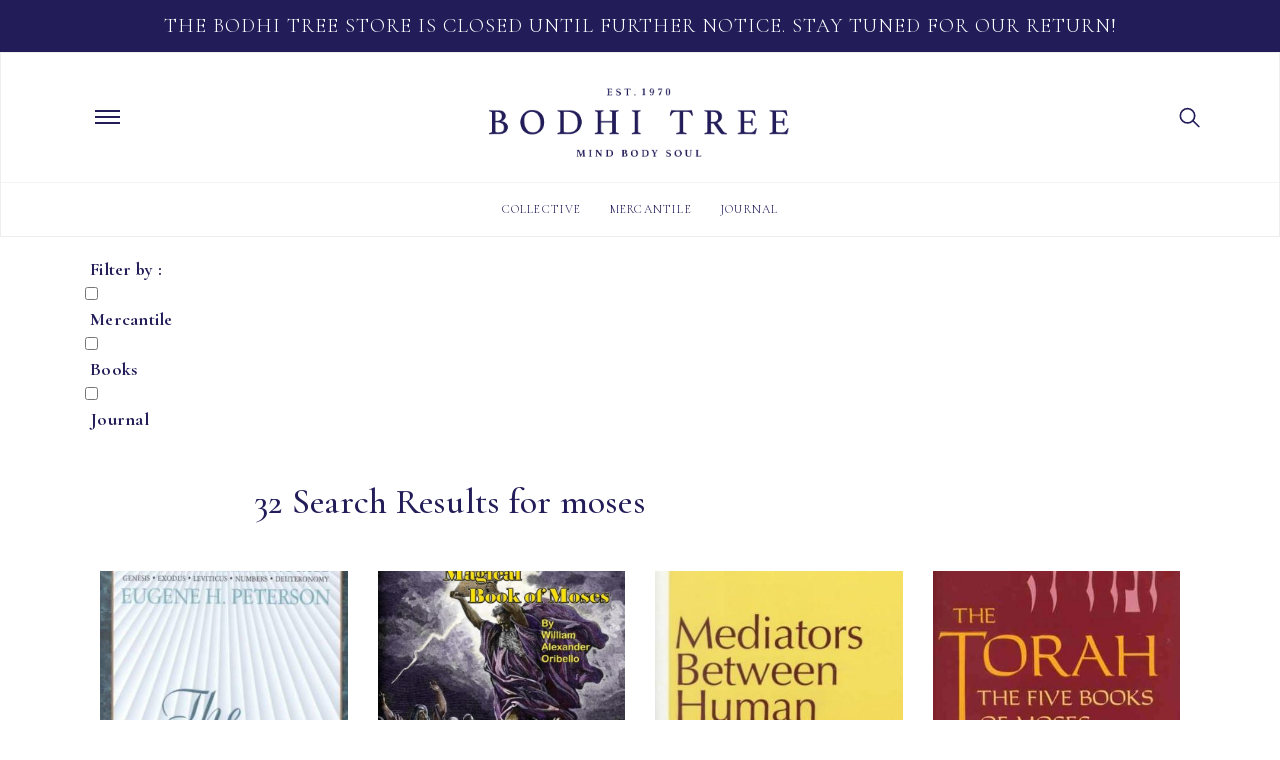

--- FILE ---
content_type: text/html; charset=UTF-8
request_url: https://bodhitree.com/?s=moses
body_size: 19759
content:
<!doctype html>
<html lang="en" prefix="og: http://ogp.me/ns# fb: http://ogp.me/ns/fb#" class="no-js">
	<head>
		<meta charset="UTF-8">
    <title>  Search Results    moses : Bodhi Tree</title>
    
		<meta http-equiv="X-UA-Compatible" content="IE=edge,chrome=1">
		<meta name="viewport" content="width=device-width, initial-scale=1.0, maximum-scale=1.0, user-scalable=no">

    <!-- Google Font Coromont Garmond -->
    <link href="https://fonts.googleapis.com/css?family=Cormorant+Garamond:300,300i,400,400i,500,500i,600,600i,700,700i" rel="stylesheet"> 

    <!-- Vimeo JavaScript API -->
    <script src="https://player.vimeo.com/api/player.js"></script>
		
		<!-- Latest compiled and minified CSS -->
		<link rel="stylesheet" href="https://maxcdn.bootstrapcdn.com/bootstrap/3.3.5/css/bootstrap.min.css" integrity="sha512-dTfge/zgoMYpP7QbHy4gWMEGsbsdZeCXz7irItjcC3sPUFtf0kuFbDz/ixG7ArTxmDjLXDmezHubeNikyKGVyQ==" crossorigin="anonymous">

    <!-- Theme -->
    <!-- <link rel="stylesheet" href="https://maxcdn.bootstrapcdn.com/bootstrap/3.3.5/css/bootstrap-theme.min.css" integrity="sha384-aUGj/X2zp5rLCbBxumKTCw2Z50WgIr1vs/PFN4praOTvYXWlVyh2UtNUU0KAUhAX" crossorigin="anonymous">  -->
    <link rel="stylesheet" href="https://bodhitree.com/wp-content/themes/bodhi-theme/css/theme.min.css"> 
    <!-- Jquery Mobile -->
     <script src="https://code.jquery.com/jquery-1.11.1.min.js"></script>
    <script src="https://code.jquery.com/mobile/1.4.5/jquery.mobile-1.4.5.min.js"></script>
    <!-- Font Awesome CDN -->
     <!--<script src="https://kit.fontawesome.com/1cfd3638cd.js"></script>--> 
    <!-- --> <link rel="stylesheet" href="https://use.fontawesome.com/releases/v5.2.0/css/all.css" integrity="sha384-hWVjflwFxL6sNzntih27bfxkr27PmbbK/iSvJ+a4+0owXq79v+lsFkW54bOGbiDQ" crossorigin="anonymous"> 
    <meta name='robots' content='noindex, follow, max-image-preview:large' />
	<style>img:is([sizes="auto" i], [sizes^="auto," i]) { contain-intrinsic-size: 3000px 1500px }</style>
	<link rel='dns-prefetch' href='//static.klaviyo.com' />
<script type="text/javascript">
/* <![CDATA[ */
window._wpemojiSettings = {"baseUrl":"https:\/\/s.w.org\/images\/core\/emoji\/16.0.1\/72x72\/","ext":".png","svgUrl":"https:\/\/s.w.org\/images\/core\/emoji\/16.0.1\/svg\/","svgExt":".svg","source":{"concatemoji":"https:\/\/bodhitree.com\/wp-includes\/js\/wp-emoji-release.min.js"}};
/*! This file is auto-generated */
!function(s,n){var o,i,e;function c(e){try{var t={supportTests:e,timestamp:(new Date).valueOf()};sessionStorage.setItem(o,JSON.stringify(t))}catch(e){}}function p(e,t,n){e.clearRect(0,0,e.canvas.width,e.canvas.height),e.fillText(t,0,0);var t=new Uint32Array(e.getImageData(0,0,e.canvas.width,e.canvas.height).data),a=(e.clearRect(0,0,e.canvas.width,e.canvas.height),e.fillText(n,0,0),new Uint32Array(e.getImageData(0,0,e.canvas.width,e.canvas.height).data));return t.every(function(e,t){return e===a[t]})}function u(e,t){e.clearRect(0,0,e.canvas.width,e.canvas.height),e.fillText(t,0,0);for(var n=e.getImageData(16,16,1,1),a=0;a<n.data.length;a++)if(0!==n.data[a])return!1;return!0}function f(e,t,n,a){switch(t){case"flag":return n(e,"\ud83c\udff3\ufe0f\u200d\u26a7\ufe0f","\ud83c\udff3\ufe0f\u200b\u26a7\ufe0f")?!1:!n(e,"\ud83c\udde8\ud83c\uddf6","\ud83c\udde8\u200b\ud83c\uddf6")&&!n(e,"\ud83c\udff4\udb40\udc67\udb40\udc62\udb40\udc65\udb40\udc6e\udb40\udc67\udb40\udc7f","\ud83c\udff4\u200b\udb40\udc67\u200b\udb40\udc62\u200b\udb40\udc65\u200b\udb40\udc6e\u200b\udb40\udc67\u200b\udb40\udc7f");case"emoji":return!a(e,"\ud83e\udedf")}return!1}function g(e,t,n,a){var r="undefined"!=typeof WorkerGlobalScope&&self instanceof WorkerGlobalScope?new OffscreenCanvas(300,150):s.createElement("canvas"),o=r.getContext("2d",{willReadFrequently:!0}),i=(o.textBaseline="top",o.font="600 32px Arial",{});return e.forEach(function(e){i[e]=t(o,e,n,a)}),i}function t(e){var t=s.createElement("script");t.src=e,t.defer=!0,s.head.appendChild(t)}"undefined"!=typeof Promise&&(o="wpEmojiSettingsSupports",i=["flag","emoji"],n.supports={everything:!0,everythingExceptFlag:!0},e=new Promise(function(e){s.addEventListener("DOMContentLoaded",e,{once:!0})}),new Promise(function(t){var n=function(){try{var e=JSON.parse(sessionStorage.getItem(o));if("object"==typeof e&&"number"==typeof e.timestamp&&(new Date).valueOf()<e.timestamp+604800&&"object"==typeof e.supportTests)return e.supportTests}catch(e){}return null}();if(!n){if("undefined"!=typeof Worker&&"undefined"!=typeof OffscreenCanvas&&"undefined"!=typeof URL&&URL.createObjectURL&&"undefined"!=typeof Blob)try{var e="postMessage("+g.toString()+"("+[JSON.stringify(i),f.toString(),p.toString(),u.toString()].join(",")+"));",a=new Blob([e],{type:"text/javascript"}),r=new Worker(URL.createObjectURL(a),{name:"wpTestEmojiSupports"});return void(r.onmessage=function(e){c(n=e.data),r.terminate(),t(n)})}catch(e){}c(n=g(i,f,p,u))}t(n)}).then(function(e){for(var t in e)n.supports[t]=e[t],n.supports.everything=n.supports.everything&&n.supports[t],"flag"!==t&&(n.supports.everythingExceptFlag=n.supports.everythingExceptFlag&&n.supports[t]);n.supports.everythingExceptFlag=n.supports.everythingExceptFlag&&!n.supports.flag,n.DOMReady=!1,n.readyCallback=function(){n.DOMReady=!0}}).then(function(){return e}).then(function(){var e;n.supports.everything||(n.readyCallback(),(e=n.source||{}).concatemoji?t(e.concatemoji):e.wpemoji&&e.twemoji&&(t(e.twemoji),t(e.wpemoji)))}))}((window,document),window._wpemojiSettings);
/* ]]> */
</script>
<style id='wp-emoji-styles-inline-css' type='text/css'>

	img.wp-smiley, img.emoji {
		display: inline !important;
		border: none !important;
		box-shadow: none !important;
		height: 1em !important;
		width: 1em !important;
		margin: 0 0.07em !important;
		vertical-align: -0.1em !important;
		background: none !important;
		padding: 0 !important;
	}
</style>
<link rel='stylesheet' id='wp-block-library-css' href='https://bodhitree.com/wp-includes/css/dist/block-library/style.min.css' media='all' />
<style id='classic-theme-styles-inline-css' type='text/css'>
/*! This file is auto-generated */
.wp-block-button__link{color:#fff;background-color:#32373c;border-radius:9999px;box-shadow:none;text-decoration:none;padding:calc(.667em + 2px) calc(1.333em + 2px);font-size:1.125em}.wp-block-file__button{background:#32373c;color:#fff;text-decoration:none}
</style>
<style id='global-styles-inline-css' type='text/css'>
:root{--wp--preset--aspect-ratio--square: 1;--wp--preset--aspect-ratio--4-3: 4/3;--wp--preset--aspect-ratio--3-4: 3/4;--wp--preset--aspect-ratio--3-2: 3/2;--wp--preset--aspect-ratio--2-3: 2/3;--wp--preset--aspect-ratio--16-9: 16/9;--wp--preset--aspect-ratio--9-16: 9/16;--wp--preset--color--black: #000000;--wp--preset--color--cyan-bluish-gray: #abb8c3;--wp--preset--color--white: #ffffff;--wp--preset--color--pale-pink: #f78da7;--wp--preset--color--vivid-red: #cf2e2e;--wp--preset--color--luminous-vivid-orange: #ff6900;--wp--preset--color--luminous-vivid-amber: #fcb900;--wp--preset--color--light-green-cyan: #7bdcb5;--wp--preset--color--vivid-green-cyan: #00d084;--wp--preset--color--pale-cyan-blue: #8ed1fc;--wp--preset--color--vivid-cyan-blue: #0693e3;--wp--preset--color--vivid-purple: #9b51e0;--wp--preset--gradient--vivid-cyan-blue-to-vivid-purple: linear-gradient(135deg,rgba(6,147,227,1) 0%,rgb(155,81,224) 100%);--wp--preset--gradient--light-green-cyan-to-vivid-green-cyan: linear-gradient(135deg,rgb(122,220,180) 0%,rgb(0,208,130) 100%);--wp--preset--gradient--luminous-vivid-amber-to-luminous-vivid-orange: linear-gradient(135deg,rgba(252,185,0,1) 0%,rgba(255,105,0,1) 100%);--wp--preset--gradient--luminous-vivid-orange-to-vivid-red: linear-gradient(135deg,rgba(255,105,0,1) 0%,rgb(207,46,46) 100%);--wp--preset--gradient--very-light-gray-to-cyan-bluish-gray: linear-gradient(135deg,rgb(238,238,238) 0%,rgb(169,184,195) 100%);--wp--preset--gradient--cool-to-warm-spectrum: linear-gradient(135deg,rgb(74,234,220) 0%,rgb(151,120,209) 20%,rgb(207,42,186) 40%,rgb(238,44,130) 60%,rgb(251,105,98) 80%,rgb(254,248,76) 100%);--wp--preset--gradient--blush-light-purple: linear-gradient(135deg,rgb(255,206,236) 0%,rgb(152,150,240) 100%);--wp--preset--gradient--blush-bordeaux: linear-gradient(135deg,rgb(254,205,165) 0%,rgb(254,45,45) 50%,rgb(107,0,62) 100%);--wp--preset--gradient--luminous-dusk: linear-gradient(135deg,rgb(255,203,112) 0%,rgb(199,81,192) 50%,rgb(65,88,208) 100%);--wp--preset--gradient--pale-ocean: linear-gradient(135deg,rgb(255,245,203) 0%,rgb(182,227,212) 50%,rgb(51,167,181) 100%);--wp--preset--gradient--electric-grass: linear-gradient(135deg,rgb(202,248,128) 0%,rgb(113,206,126) 100%);--wp--preset--gradient--midnight: linear-gradient(135deg,rgb(2,3,129) 0%,rgb(40,116,252) 100%);--wp--preset--font-size--small: 13px;--wp--preset--font-size--medium: 20px;--wp--preset--font-size--large: 36px;--wp--preset--font-size--x-large: 42px;--wp--preset--spacing--20: 0.44rem;--wp--preset--spacing--30: 0.67rem;--wp--preset--spacing--40: 1rem;--wp--preset--spacing--50: 1.5rem;--wp--preset--spacing--60: 2.25rem;--wp--preset--spacing--70: 3.38rem;--wp--preset--spacing--80: 5.06rem;--wp--preset--shadow--natural: 6px 6px 9px rgba(0, 0, 0, 0.2);--wp--preset--shadow--deep: 12px 12px 50px rgba(0, 0, 0, 0.4);--wp--preset--shadow--sharp: 6px 6px 0px rgba(0, 0, 0, 0.2);--wp--preset--shadow--outlined: 6px 6px 0px -3px rgba(255, 255, 255, 1), 6px 6px rgba(0, 0, 0, 1);--wp--preset--shadow--crisp: 6px 6px 0px rgba(0, 0, 0, 1);}:where(.is-layout-flex){gap: 0.5em;}:where(.is-layout-grid){gap: 0.5em;}body .is-layout-flex{display: flex;}.is-layout-flex{flex-wrap: wrap;align-items: center;}.is-layout-flex > :is(*, div){margin: 0;}body .is-layout-grid{display: grid;}.is-layout-grid > :is(*, div){margin: 0;}:where(.wp-block-columns.is-layout-flex){gap: 2em;}:where(.wp-block-columns.is-layout-grid){gap: 2em;}:where(.wp-block-post-template.is-layout-flex){gap: 1.25em;}:where(.wp-block-post-template.is-layout-grid){gap: 1.25em;}.has-black-color{color: var(--wp--preset--color--black) !important;}.has-cyan-bluish-gray-color{color: var(--wp--preset--color--cyan-bluish-gray) !important;}.has-white-color{color: var(--wp--preset--color--white) !important;}.has-pale-pink-color{color: var(--wp--preset--color--pale-pink) !important;}.has-vivid-red-color{color: var(--wp--preset--color--vivid-red) !important;}.has-luminous-vivid-orange-color{color: var(--wp--preset--color--luminous-vivid-orange) !important;}.has-luminous-vivid-amber-color{color: var(--wp--preset--color--luminous-vivid-amber) !important;}.has-light-green-cyan-color{color: var(--wp--preset--color--light-green-cyan) !important;}.has-vivid-green-cyan-color{color: var(--wp--preset--color--vivid-green-cyan) !important;}.has-pale-cyan-blue-color{color: var(--wp--preset--color--pale-cyan-blue) !important;}.has-vivid-cyan-blue-color{color: var(--wp--preset--color--vivid-cyan-blue) !important;}.has-vivid-purple-color{color: var(--wp--preset--color--vivid-purple) !important;}.has-black-background-color{background-color: var(--wp--preset--color--black) !important;}.has-cyan-bluish-gray-background-color{background-color: var(--wp--preset--color--cyan-bluish-gray) !important;}.has-white-background-color{background-color: var(--wp--preset--color--white) !important;}.has-pale-pink-background-color{background-color: var(--wp--preset--color--pale-pink) !important;}.has-vivid-red-background-color{background-color: var(--wp--preset--color--vivid-red) !important;}.has-luminous-vivid-orange-background-color{background-color: var(--wp--preset--color--luminous-vivid-orange) !important;}.has-luminous-vivid-amber-background-color{background-color: var(--wp--preset--color--luminous-vivid-amber) !important;}.has-light-green-cyan-background-color{background-color: var(--wp--preset--color--light-green-cyan) !important;}.has-vivid-green-cyan-background-color{background-color: var(--wp--preset--color--vivid-green-cyan) !important;}.has-pale-cyan-blue-background-color{background-color: var(--wp--preset--color--pale-cyan-blue) !important;}.has-vivid-cyan-blue-background-color{background-color: var(--wp--preset--color--vivid-cyan-blue) !important;}.has-vivid-purple-background-color{background-color: var(--wp--preset--color--vivid-purple) !important;}.has-black-border-color{border-color: var(--wp--preset--color--black) !important;}.has-cyan-bluish-gray-border-color{border-color: var(--wp--preset--color--cyan-bluish-gray) !important;}.has-white-border-color{border-color: var(--wp--preset--color--white) !important;}.has-pale-pink-border-color{border-color: var(--wp--preset--color--pale-pink) !important;}.has-vivid-red-border-color{border-color: var(--wp--preset--color--vivid-red) !important;}.has-luminous-vivid-orange-border-color{border-color: var(--wp--preset--color--luminous-vivid-orange) !important;}.has-luminous-vivid-amber-border-color{border-color: var(--wp--preset--color--luminous-vivid-amber) !important;}.has-light-green-cyan-border-color{border-color: var(--wp--preset--color--light-green-cyan) !important;}.has-vivid-green-cyan-border-color{border-color: var(--wp--preset--color--vivid-green-cyan) !important;}.has-pale-cyan-blue-border-color{border-color: var(--wp--preset--color--pale-cyan-blue) !important;}.has-vivid-cyan-blue-border-color{border-color: var(--wp--preset--color--vivid-cyan-blue) !important;}.has-vivid-purple-border-color{border-color: var(--wp--preset--color--vivid-purple) !important;}.has-vivid-cyan-blue-to-vivid-purple-gradient-background{background: var(--wp--preset--gradient--vivid-cyan-blue-to-vivid-purple) !important;}.has-light-green-cyan-to-vivid-green-cyan-gradient-background{background: var(--wp--preset--gradient--light-green-cyan-to-vivid-green-cyan) !important;}.has-luminous-vivid-amber-to-luminous-vivid-orange-gradient-background{background: var(--wp--preset--gradient--luminous-vivid-amber-to-luminous-vivid-orange) !important;}.has-luminous-vivid-orange-to-vivid-red-gradient-background{background: var(--wp--preset--gradient--luminous-vivid-orange-to-vivid-red) !important;}.has-very-light-gray-to-cyan-bluish-gray-gradient-background{background: var(--wp--preset--gradient--very-light-gray-to-cyan-bluish-gray) !important;}.has-cool-to-warm-spectrum-gradient-background{background: var(--wp--preset--gradient--cool-to-warm-spectrum) !important;}.has-blush-light-purple-gradient-background{background: var(--wp--preset--gradient--blush-light-purple) !important;}.has-blush-bordeaux-gradient-background{background: var(--wp--preset--gradient--blush-bordeaux) !important;}.has-luminous-dusk-gradient-background{background: var(--wp--preset--gradient--luminous-dusk) !important;}.has-pale-ocean-gradient-background{background: var(--wp--preset--gradient--pale-ocean) !important;}.has-electric-grass-gradient-background{background: var(--wp--preset--gradient--electric-grass) !important;}.has-midnight-gradient-background{background: var(--wp--preset--gradient--midnight) !important;}.has-small-font-size{font-size: var(--wp--preset--font-size--small) !important;}.has-medium-font-size{font-size: var(--wp--preset--font-size--medium) !important;}.has-large-font-size{font-size: var(--wp--preset--font-size--large) !important;}.has-x-large-font-size{font-size: var(--wp--preset--font-size--x-large) !important;}
:where(.wp-block-post-template.is-layout-flex){gap: 1.25em;}:where(.wp-block-post-template.is-layout-grid){gap: 1.25em;}
:where(.wp-block-columns.is-layout-flex){gap: 2em;}:where(.wp-block-columns.is-layout-grid){gap: 2em;}
:root :where(.wp-block-pullquote){font-size: 1.5em;line-height: 1.6;}
</style>
<link rel='stylesheet' id='wcpf-plugin-style-css' href='https://bodhitree.com/wp-content/plugins/woocommerce-product-filters/assets/prod/styles/plugin.css' media='all' />
<link rel='stylesheet' id='woocommerce-layout-css' href='https://bodhitree.com/wp-content/plugins/woocommerce/assets/css/woocommerce-layout.css' media='all' />
<link rel='stylesheet' id='woocommerce-smallscreen-css' href='https://bodhitree.com/wp-content/plugins/woocommerce/assets/css/woocommerce-smallscreen.css' media='only screen and (max-width: 768px)' />
<link rel='stylesheet' id='woocommerce-general-css' href='https://bodhitree.com/wp-content/plugins/woocommerce/assets/css/woocommerce.css' media='all' />
<style id='woocommerce-inline-inline-css' type='text/css'>
.woocommerce form .form-row .required { visibility: visible; }
</style>
<link rel='stylesheet' id='normalize-css' href='https://bodhitree.com/wp-content/themes/bodhi-theme/normalize.css' media='all' />
<link rel='stylesheet' id='html5blank-css' href='https://bodhitree.com/wp-content/themes/bodhi-theme/style.css' media='all' />
<script type="text/javascript" src="https://bodhitree.com/wp-content/themes/bodhi-theme/js/lib/conditionizr-4.3.0.min.js" id="conditionizr-js"></script>
<script type="text/javascript" src="https://bodhitree.com/wp-includes/js/jquery/jquery.min.js" id="jquery-core-js"></script>
<script type="text/javascript" src="https://bodhitree.com/wp-content/plugins/woocommerce-product-filters/assets/prod/scripts/polyfills.js" id="wcpf-plugin-polyfills-script-js"></script>
<script type="text/javascript" src="https://bodhitree.com/wp-includes/js/underscore.min.js" id="underscore-js"></script>
<script type="text/javascript" id="wp-util-js-extra">
/* <![CDATA[ */
var _wpUtilSettings = {"ajax":{"url":"\/wp-admin\/admin-ajax.php"}};
/* ]]> */
</script>
<script type="text/javascript" src="https://bodhitree.com/wp-includes/js/wp-util.min.js" id="wp-util-js"></script>
<script type="text/javascript" src="https://bodhitree.com/wp-includes/js/jquery/ui/core.min.js" id="jquery-ui-core-js"></script>
<script type="text/javascript" src="https://bodhitree.com/wp-includes/js/jquery/ui/mouse.min.js" id="jquery-ui-mouse-js"></script>
<script type="text/javascript" src="https://bodhitree.com/wp-includes/js/jquery/ui/slider.min.js" id="jquery-ui-slider-js"></script>
<script type="text/javascript" src="https://bodhitree.com/wp-content/plugins/woocommerce/assets/js/accounting/accounting.min.js" id="wc-accounting-js"></script>
<script type="text/javascript" id="wcpf-plugin-script-js-extra">
/* <![CDATA[ */
var WCPFData = {"registerEntities":{"Project":{"id":"Project","class":"WooCommerce_Product_Filter_Plugin\\Entity","post_type":"wcpf_project","label":"Project","default_options":{"urlNavigation":"query","filteringStarts":"auto","urlNavigationOptions":[],"useComponents":["pagination","sorting","results-count"],"paginationAjax":true},"is_grouped":true,"editor_component_class":"WooCommerce_Product_Filter_Plugin\\Project\\Editor_Component","filter_component_class":"WooCommerce_Product_Filter_Plugin\\Project\\Filter_Component"},"BoxListField":{"id":"BoxListField","class":"WooCommerce_Product_Filter_Plugin\\Entity","post_type":"wcpf_item","label":"Box List","default_options":{"itemsSource":"attribute","itemsDisplay":"all","optionFormat":"slug","queryType":"or","itemsDisplayHierarchical":false,"showResetItem":false,"displayTitle":true,"displayToggleContent":true,"defaultToggleState":"show","cssClass":"","actionForEmptyOptions":"noAction","displayProductCount":false,"multiSelect":true,"boxSize":"45px"},"is_grouped":false,"editor_component_class":"WooCommerce_Product_Filter_Plugin\\Field\\Box_list\\Editor_Component","filter_component_class":"WooCommerce_Product_Filter_Plugin\\Field\\Box_List\\Filter_Component"},"CheckBoxListField":{"id":"CheckBoxListField","class":"WooCommerce_Product_Filter_Plugin\\Entity","post_type":"wcpf_item","label":"Checkbox","default_options":{"itemsSource":"attribute","itemsDisplay":"all","optionFormat":"slug","queryType":"or","itemsDisplayHierarchical":false,"showResetItem":false,"displayTitle":true,"displayToggleContent":true,"defaultToggleState":"show","cssClass":"","actionForEmptyOptions":"noAction","displayProductCount":false},"is_grouped":false,"editor_component_class":"WooCommerce_Product_Filter_Plugin\\Field\\Check_Box_List\\Editor_Component","filter_component_class":"WooCommerce_Product_Filter_Plugin\\Field\\Check_Box_List\\Filter_Component"},"DropDownListField":{"id":"DropDownListField","class":"WooCommerce_Product_Filter_Plugin\\Entity","post_type":"wcpf_item","label":"Drop Down","default_options":{"itemsSource":"attribute","itemsDisplay":"all","optionFormat":"slug","queryType":"or","itemsDisplayHierarchical":false,"showResetItem":true,"displayTitle":true,"displayToggleContent":true,"defaultToggleState":"show","cssClass":"","actionForEmptyOptions":"noAction","displayProductCount":false,"titleItemReset":"Not selected"},"is_grouped":false,"editor_component_class":"WooCommerce_Product_Filter_Plugin\\Field\\Drop_Down_List\\Editor_Component","filter_component_class":"WooCommerce_Product_Filter_Plugin\\Field\\Drop_Down_List\\Filter_Component"},"ButtonField":{"id":"ButtonField","class":"WooCommerce_Product_Filter_Plugin\\Entity","post_type":"wcpf_item","label":"Button","default_options":{"cssClass":"","action":"reset"},"is_grouped":false,"editor_component_class":"WooCommerce_Product_Filter_Plugin\\Field\\Button\\Editor_Component","filter_component_class":"WooCommerce_Product_Filter_Plugin\\Field\\Button\\Filter_Component"},"ColorListField":{"id":"ColorListField","class":"WooCommerce_Product_Filter_Plugin\\Entity","post_type":"wcpf_item","label":"Colors","default_options":{"itemsSource":"attribute","itemsDisplay":"all","optionFormat":"slug","queryType":"or","itemsDisplayHierarchical":false,"showResetItem":false,"displayTitle":true,"displayToggleContent":true,"defaultToggleState":"show","cssClass":"","actionForEmptyOptions":"noAction","displayProductCount":false,"optionKey":"colors"},"is_grouped":false,"editor_component_class":"WooCommerce_Product_Filter_Plugin\\Field\\Color_List\\Editor_Component","filter_component_class":"WooCommerce_Product_Filter_Plugin\\Field\\Color_List\\Filter_Component"},"RadioListField":{"id":"RadioListField","class":"WooCommerce_Product_Filter_Plugin\\Entity","post_type":"wcpf_item","label":"Radio","default_options":{"itemsSource":"attribute","itemsDisplay":"all","optionFormat":"slug","queryType":"or","itemsDisplayHierarchical":false,"showResetItem":true,"displayTitle":true,"displayToggleContent":true,"defaultToggleState":"show","cssClass":"","actionForEmptyOptions":"noAction","displayProductCount":false,"titleItemReset":"Not selected"},"is_grouped":false,"editor_component_class":"WooCommerce_Product_Filter_Plugin\\Field\\Radio_List\\Editor_Component","filter_component_class":"WooCommerce_Product_Filter_Plugin\\Field\\Radio_List\\Filter_Component"},"TextListField":{"id":"TextListField","class":"WooCommerce_Product_Filter_Plugin\\Entity","post_type":"wcpf_item","label":"Text List","default_options":{"itemsSource":"attribute","itemsDisplay":"all","optionFormat":"slug","queryType":"or","itemsDisplayHierarchical":false,"showResetItem":false,"displayTitle":true,"displayToggleContent":true,"defaultToggleState":"show","cssClass":"","actionForEmptyOptions":"noAction","displayProductCount":false,"multiSelect":true,"useInlineStyle":true},"is_grouped":false,"editor_component_class":"WooCommerce_Product_Filter_Plugin\\Field\\Text_List\\Editor_Component","filter_component_class":"WooCommerce_Product_Filter_Plugin\\Field\\Text_List\\Filter_Component"},"PriceSliderField":{"id":"PriceSliderField","class":"WooCommerce_Product_Filter_Plugin\\Entity","post_type":"wcpf_item","label":"Price slider","default_options":{"minPriceOptionKey":"min-price","maxPriceOptionKey":"max-price","optionKey":"price","optionKeyFormat":"dash","cssClass":"","displayMinMaxInput":false,"displayTitle":true,"displayToggleContent":true,"defaultToggleState":"show","displayPriceLabel":true},"is_grouped":false,"editor_component_class":"WooCommerce_Product_Filter_Plugin\\Field\\Price_Slider\\Editor_Component","filter_component_class":"WooCommerce_Product_Filter_Plugin\\Field\\Price_Slider\\Filter_Component"},"SimpleBoxLayout":{"id":"SimpleBoxLayout","class":"WooCommerce_Product_Filter_Plugin\\Entity","post_type":"wcpf_item","label":"Simple Box","default_options":{"displayToggleContent":true,"defaultToggleState":"show","cssClass":""},"is_grouped":true,"editor_component_class":"WooCommerce_Product_Filter_Plugin\\Layout\\Simple_Box\\Editor_Component","filter_component_class":"WooCommerce_Product_Filter_Plugin\\Layout\\Simple_Box\\Filter_Component"},"ColumnsLayout":{"id":"ColumnsLayout","class":"WooCommerce_Product_Filter_Plugin\\Entity","post_type":"wcpf_item","label":"Columns","default_options":{"columns":[{"entities":[],"options":{"width":"50%"}}]},"is_grouped":true,"editor_component_class":"WooCommerce_Product_Filter_Plugin\\Layout\\Columns\\Editor_Component","filter_component_class":"WooCommerce_Product_Filter_Plugin\\Layout\\Columns\\Filter_Component"}},"messages":[],"selectors":{"productsContainer":".products","paginationContainer":".woocommerce-pagination","resultCount":".woocommerce-result-count","sorting":".woocommerce-ordering","pageTitle":".woocommerce-products-header__title"},"pageUrl":"https:\/\/bodhitree.com\/?s=moses","isPaged":"","priceFormat":{"currencyFormatNumDecimals":0,"currencyFormatSymbol":"&#36;","currencyFormatDecimalSep":".","currencyFormatThousandSep":",","currencyFormat":"%s%v"}};
/* ]]> */
</script>
<script type="text/javascript" src="https://bodhitree.com/wp-content/plugins/woocommerce-product-filters/assets/prod/scripts/plugin.js" id="wcpf-plugin-script-js"></script>
<script type="text/javascript" src="https://bodhitree.com/wp-content/plugins/woocommerce/assets/js/jquery-blockui/jquery.blockUI.min.js" id="wc-jquery-blockui-js" defer="defer" data-wp-strategy="defer"></script>
<script type="text/javascript" id="wc-add-to-cart-js-extra">
/* <![CDATA[ */
var wc_add_to_cart_params = {"ajax_url":"\/wp-admin\/admin-ajax.php","wc_ajax_url":"\/?wc-ajax=%%endpoint%%","i18n_view_cart":"View cart","cart_url":"https:\/\/bodhitree.com","is_cart":"","cart_redirect_after_add":"no"};
/* ]]> */
</script>
<script type="text/javascript" src="https://bodhitree.com/wp-content/plugins/woocommerce/assets/js/frontend/add-to-cart.min.js" id="wc-add-to-cart-js" defer="defer" data-wp-strategy="defer"></script>
<script type="text/javascript" src="https://bodhitree.com/wp-content/plugins/woocommerce/assets/js/js-cookie/js.cookie.min.js" id="wc-js-cookie-js" defer="defer" data-wp-strategy="defer"></script>
<script type="text/javascript" id="woocommerce-js-extra">
/* <![CDATA[ */
var woocommerce_params = {"ajax_url":"\/wp-admin\/admin-ajax.php","wc_ajax_url":"\/?wc-ajax=%%endpoint%%","i18n_password_show":"Show password","i18n_password_hide":"Hide password"};
/* ]]> */
</script>
<script type="text/javascript" src="https://bodhitree.com/wp-content/plugins/woocommerce/assets/js/frontend/woocommerce.min.js" id="woocommerce-js" defer="defer" data-wp-strategy="defer"></script>
<script type="text/javascript" id="pw-gift-cards-js-extra">
/* <![CDATA[ */
var pwgc = {"ajaxurl":"\/wp-admin\/admin-ajax.php","denomination_attribute_slug":"gift-card-amount","other_amount_prompt":"Other amount","reload_key":"pw_gift_card_reload_number","decimal_places":"2","decimal_separator":".","thousand_separator":",","max_message_characters":"500","balance_check_icon":"<i class=\"fas fa-cog fa-spin fa-3x\"><\/i>","i18n":{"custom_amount_required_error":"Required","min_amount_error":"Minimum amount is &#36;","max_amount_error":"Maximum amount is &#36;","invalid_recipient_error":"The \"To\" field should only contain email addresses. The following recipients do not look like valid email addresses:","previousMonth":"Previous Month","nextMonth":"Next Month","jan":"January","feb":"February","mar":"March","apr":"April","may":"May","jun":"June","jul":"July","aug":"August","sep":"September","oct":"October","nov":"November","dec":"December","sun":"Sun","mon":"Mon","tue":"Tue","wed":"Wed","thu":"Thu","fri":"Fri","sat":"Sat","sunday":"Sunday","monday":"Monday","tuesday":"Tuesday","wednesday":"Wednesday","thursday":"Thursday","friday":"Friday","saturday":"Saturday"},"nonces":{"check_balance":"bd50d06fa5","apply_gift_card":"d8d41bbea7","remove_card":"9c01c70ceb"}};
/* ]]> */
</script>
<script src="https://bodhitree.com/wp-content/plugins/pw-gift-cards/assets/js/pw-gift-cards.js" defer="defer" type="text/javascript"></script>
<script type="text/javascript" id="enhanced-ecommerce-google-analytics-js-extra">
/* <![CDATA[ */
var ConvAioGlobal = {"nonce":"ae5d8d66c9"};
/* ]]> */
</script>
<script data-cfasync="false" data-no-optimize="1" data-pagespeed-no-defer type="text/javascript" src="https://bodhitree.com/wp-content/plugins/enhanced-e-commerce-for-woocommerce-store/public/js/con-gtm-google-analytics.js" id="enhanced-ecommerce-google-analytics-js"></script>
<script data-cfasync="false" data-no-optimize="1" data-pagespeed-no-defer type="text/javascript" id="enhanced-ecommerce-google-analytics-js-after">
/* <![CDATA[ */
tvc_smd={"tvc_wcv":"10.4.3","tvc_wpv":"6.8.3","tvc_eev":"7.2.14","tvc_sub_data":{"sub_id":"","cu_id":"","pl_id":"","ga_tra_option":"","ga_property_id":"","ga_measurement_id":"","ga_ads_id":"","ga_gmc_id":"","ga_gmc_id_p":"","op_gtag_js":"","op_en_e_t":"","op_rm_t_t":"","op_dy_rm_t_t":"","op_li_ga_wi_ads":"","gmc_is_product_sync":"","gmc_is_site_verified":"","gmc_is_domain_claim":"","gmc_product_count":"","fb_pixel_id":""}};
/* ]]> */
</script>
<script type="text/javascript" id="wc-settings-dep-in-header-js-after">
/* <![CDATA[ */
console.warn( "Scripts that have a dependency on [wc-settings, wc-blocks-checkout] must be loaded in the footer, klaviyo-klaviyo-checkout-block-editor-script was registered to load in the header, but has been switched to load in the footer instead. See https://github.com/woocommerce/woocommerce-gutenberg-products-block/pull/5059" );
console.warn( "Scripts that have a dependency on [wc-settings, wc-blocks-checkout] must be loaded in the footer, klaviyo-klaviyo-checkout-block-view-script was registered to load in the header, but has been switched to load in the footer instead. See https://github.com/woocommerce/woocommerce-gutenberg-products-block/pull/5059" );
/* ]]> */
</script>
<link rel="https://api.w.org/" href="https://bodhitree.com/wp-json/" />	<noscript><style>.woocommerce-product-gallery{ opacity: 1 !important; }</style></noscript>
	        <script data-cfasync="false" data-no-optimize="1" data-pagespeed-no-defer>
            var tvc_lc = 'USD';
        </script>
        <script data-cfasync="false" data-no-optimize="1" data-pagespeed-no-defer>
            var tvc_lc = 'USD';
        </script>
<script data-cfasync="false" data-pagespeed-no-defer>
      window.dataLayer = window.dataLayer || [];
      dataLayer.push({"event":"begin_datalayer","conv_track_email":"1","conv_track_phone":"1","conv_track_address":"1","conv_track_page_scroll":"1","conv_track_file_download":"1","conv_track_author":"1","conv_track_signup":"1","conv_track_signin":"1"});
    </script>    <!-- Google Tag Manager by Conversios-->
    <script>
      (function(w, d, s, l, i) {
        w[l] = w[l] || [];
        w[l].push({
          'gtm.start': new Date().getTime(),
          event: 'gtm.js'
        });
        var f = d.getElementsByTagName(s)[0],
          j = d.createElement(s),
          dl = l != 'dataLayer' ? '&l=' + l : '';
        j.async = true;
        j.src =
          'https://www.googletagmanager.com/gtm.js?id=' + i + dl;
        f.parentNode.insertBefore(j, f);
      })(window, document, 'script', 'dataLayer', 'GTM-NGTQ2D2P');
    </script>
    <!-- End Google Tag Manager -->
      <script>
      (window.gaDevIds = window.gaDevIds || []).push('5CDcaG');
    </script>
          <script data-cfasync="false" data-no-optimize="1" data-pagespeed-no-defer>
            var tvc_lc = 'USD';
        </script>
        <script data-cfasync="false" data-no-optimize="1" data-pagespeed-no-defer>
            var tvc_lc = 'USD';
        </script>

<!-- START - Open Graph and Twitter Card Tags 3.3.7 -->
 <!-- Facebook Open Graph -->
  <meta property="og:locale" content="en"/>
  <meta property="og:site_name" content="Bodhi Tree"/>
  <meta property="og:title" content="Search for &quot;moses&quot;"/>
  <meta property="og:url" content="https://bodhitree.com/search/moses/"/>
  <meta property="og:type" content="article"/>
  <meta property="og:description" content="Books, Sacred Home &amp; Ceremonial Products"/>
  <meta property="og:image" content="https://bodhitree.com/wp-content/uploads/2019/02/SPRING-CAMPAIGN_1600x710_2.jpg"/>
  <meta property="og:image:url" content="https://bodhitree.com/wp-content/uploads/2019/02/SPRING-CAMPAIGN_1600x710_2.jpg"/>
  <meta property="og:image:secure_url" content="https://bodhitree.com/wp-content/uploads/2019/02/SPRING-CAMPAIGN_1600x710_2.jpg"/>
  <meta property="article:publisher" content="https://www.facebook.com/BodhiTreeBookstore/"/>
 <!-- Google+ / Schema.org -->
  <meta itemprop="name" content="Search for &quot;moses&quot;"/>
  <meta itemprop="headline" content="Search for &quot;moses&quot;"/>
  <meta itemprop="description" content="Books, Sacred Home &amp; Ceremonial Products"/>
  <meta itemprop="image" content="https://bodhitree.com/wp-content/uploads/2019/02/SPRING-CAMPAIGN_1600x710_2.jpg"/>
  <!--<meta itemprop="publisher" content="Bodhi Tree"/>--> <!-- To solve: The attribute publisher.itemtype has an invalid value -->
 <!-- Twitter Cards -->
  <meta name="twitter:title" content="Search for &quot;moses&quot;"/>
  <meta name="twitter:url" content="https://bodhitree.com/search/moses/"/>
  <meta name="twitter:description" content="Books, Sacred Home &amp; Ceremonial Products"/>
  <meta name="twitter:image" content="https://bodhitree.com/wp-content/uploads/2019/02/SPRING-CAMPAIGN_1600x710_2.jpg"/>
  <meta name="twitter:card" content="summary_large_image"/>
 <!-- SEO -->
 <!-- Misc. tags -->
 <!-- is_search -->
<!-- END - Open Graph and Twitter Card Tags 3.3.7 -->
	
 
    <!-- Latest compiled and minified JavaScript -->
		<script src="https://maxcdn.bootstrapcdn.com/bootstrap/3.3.5/js/bootstrap.min.js" integrity="sha512-K1qjQ+NcF2TYO/eI3M6v8EiNYZfA95pQumfvcVrTHtwQVDG+aHRqLi/ETn2uB+1JqwYqVG3LIvdm9lj6imS/pQ==" crossorigin="anonymous"></script>
    <!-- Stellar Nav -->
    <link rel="stylesheet" href="https://bodhitree.com/wp-content/themes/bodhi-theme/css/stellarnav.min.css">
    
      <link rel="stylesheet" href="https://bodhitree.com/wp-content/themes/bodhi-theme/build/app.min.css">
    <script src="https://bodhitree.com/wp-content/themes/bodhi-theme/js/stellarnav.js"></script>
   <script src="https://bodhitree.com/wp-content/themes/bodhi-theme/build/app.min.js"></script> 
    <!-- Klaviyo Tracking code -->
    <script type="application/javascript" async src="https://static.klaviyo.com/onsite/js/klaviyo.js?company_id=hPCC42"></script>

    <!-- Navigation Menu -->
    <link rel="stylesheet" type="text/css" href="https://bodhitree.com/wp-content/themes/bodhi-theme/menu/css/normalize.css" />
    <!-- <link rel="stylesheet" type="text/css" href="https://bodhitree.com/wp-content/themes/bodhi-theme/menu/css/demo.css" /> -->
		<link rel="stylesheet" type="text/css" href="https://bodhitree.com/wp-content/themes/bodhi-theme/menu/css/icons.css" />
		<link rel="stylesheet" type="text/css" href="https://bodhitree.com/wp-content/themes/bodhi-theme/menu/css/component.css" />
		<script src="https://bodhitree.com/wp-content/themes/bodhi-theme/menu/js/modernizr.custom.js"></script>
    <!-- END Navigation Menu -->

    <!-- Main Style -->
    <link rel="stylesheet" type="text/css" href="https://bodhitree.com/wp-content/themes/bodhi-theme/css/style7.css?v=1.0.1" />

<script>
(function(a,s,y,n,c,h,i,d,e){s.className+=' '+y;
h.end=i=function(){s.className=s.className.replace(RegExp(' ?'+y),'')};
(a[n]=a[n]||[]).hide=h;setTimeout(function(){i();h.end=null},c);
})(window,document.documentElement,'async-hide','dataLayer',4000,{'GTM-NK5FDT':true});
</script>

<!-- Facebook Pixel Code --> 
<!-- <script>
!function(f,b,e,v,n,t,s)
{if(f.fbq)return;n=f.fbq=function(){n.callMethod?
n.callMethod.apply(n,arguments):n.queue.push(arguments)};
if(!f._fbq)f._fbq=n;n.push=n;n.loaded=!0;n.version='2.0';
n.queue=[];t=b.createElement(e);t.async=!0;
t.src=v;s=b.getElementsByTagName(e)[0];
s.parentNode.insertBefore(t,s)}(window,document,'script',
'https://connect.facebook.net/en_US/fbevents.js');
 fbq('init', '995515187138413'); 
fbq('track', 'PageView');
</script>
<noscript>
 <img height="1" width="1" 
src="https://www.facebook.com/tr?id=995515187138413&ev=PageView
&noscript=1"/>
</noscript> -->
<!-- End Facebook Pixel Code -->

  <!-- Google Tag Manager -->
  <script type="text/javascript">(function(w,d,s,l,i){w[l]=w[l]||[];w[l].push({'gtm.start':
  new Date().getTime(),event:'gtm.js'});var f=d.getElementsByTagName(s)[0],
  j=d.createElement(s),dl=l!='dataLayer'?'&l='+l:'';j.async=true;j.src=
  'https://www.googletagmanager.com/gtm.js?id='+i+dl;f.parentNode.insertBefore(j,f);
  })(window,document,'script','dataLayer','GTM-NK5FDT');</script>
  <!-- End Google Tag Manager -->

  <link rel="apple-touch-icon" sizes="180x180" href="/wp-content/themes/bodhi-theme/img/favicon/apple-touch-icon.png">
  <link rel="icon" type="image/png" sizes="32x32" href="/wp-content/themes/bodhi-theme/img/favicon/favicon-32x32.png">
  <link rel="icon" type="image/png" sizes="16x16" href="/wp-content/themes/bodhi-theme/img/favicon/favicon-16x16.png">
  <link rel="manifest" href="/wp-content/themes/bodhi-theme/img/favicon/site.webmanifest">
  <link rel="mask-icon" href="/wp-content/themes/bodhi-theme/img/favicon/safari-pinned-tab.svg" color="#221d58">
  <link rel="shortcut icon" href="/wp-content/themes/bodhi-theme/img/favicon/favicon.ico">
  <meta name="msapplication-TileColor" content="#ffffff">
  <meta name="msapplication-config" content="/wp-content/themes/bodhi-theme/img/favicon/browserconfig.xml">
  <meta name="theme-color" content="#ffffff">
  
	</head>
	<body class="search search-results wp-theme-bodhi-theme theme-bodhi-theme woocommerce-no-js">

  <!-- Google Tag Manager (noscript) -->
<noscript><iframe src="https://www.googletagmanager.com/ns.html?id=GTM-NK5FDT"
height="0" width="0" style="display:none;visibility:hidden"></iframe></noscript>
<!-- End Google Tag Manager (noscript) -->
  <div id="main-search-function">
    <button id="close-main-search-function"><i class="fal fa-times"></i></button>
    <div class="main-search-input-group">
      <form method="get" action="https://bodhitree.com" role="search">
          <input class="search-input" type="search" name="s" placeholder="type to search">
          <span class="search-btn">
            <button id="search-button" class="search-submit" type="submit" role="button"><img src="https://bodhitree.com/wp-content/themes/bodhi-theme/img/icons/search.svg" width="40" height="40"/></button>
          </span>
      </form> 
      <div class="search-bar-blue"></div>
    <h2 class="text-center">Browse Categories</h2>
    <ul id="menu-main" class="menu"><li id="menu-item-193248" class="menu-item menu-item-type-post_type menu-item-object-page menu-item-193248"><a href="https://bodhitree.com/journal/">All Journal</a></li>
<li id="menu-item-86396" class="menu-item menu-item-type-taxonomy menu-item-object-category menu-item-86396"><a href="https://bodhitree.com/category/astrology/">Astrology</a></li>
<li id="menu-item-86397" class="menu-item menu-item-type-taxonomy menu-item-object-category menu-item-86397"><a href="https://bodhitree.com/category/authors-thought-leaders/">Authors &amp; Thought Leaders</a></li>
<li id="menu-item-86398" class="menu-item menu-item-type-taxonomy menu-item-object-category menu-item-86398"><a href="https://bodhitree.com/category/bodhi-celebrates/">Bodhi Celebrates</a></li>
<li id="menu-item-86399" class="menu-item menu-item-type-taxonomy menu-item-object-category menu-item-86399"><a href="https://bodhitree.com/category/body-mind-spirit/">Body, Mind &amp; Spirit</a></li>
<li id="menu-item-86400" class="menu-item menu-item-type-taxonomy menu-item-object-category menu-item-86400"><a href="https://bodhitree.com/category/ceremony-tradition/">Ceremony &amp; Tradition</a></li>
<li id="menu-item-86401" class="menu-item menu-item-type-taxonomy menu-item-object-category menu-item-86401"><a href="https://bodhitree.com/category/crystals-and-stones/">Crystals &amp; Stones</a></li>
<li id="menu-item-86402" class="menu-item menu-item-type-taxonomy menu-item-object-category menu-item-86402"><a href="https://bodhitree.com/category/home-and-sanctuary-story/">Home &amp; Sanctuary</a></li>
<li id="menu-item-86404" class="menu-item menu-item-type-taxonomy menu-item-object-category menu-item-86404"><a href="https://bodhitree.com/category/nature-cosmos/">Nature &amp; Cosmos</a></li>
<li id="menu-item-86406" class="menu-item menu-item-type-taxonomy menu-item-object-category menu-item-86406"><a href="https://bodhitree.com/category/news-perspective/">News &amp; Perspective</a></li>
<li id="menu-item-86407" class="menu-item menu-item-type-taxonomy menu-item-object-category menu-item-86407"><a href="https://bodhitree.com/category/personal-development/">Personal Development</a></li>
<li id="menu-item-86408" class="menu-item menu-item-type-taxonomy menu-item-object-category menu-item-86408"><a href="https://bodhitree.com/category/popular-culture/">Popular Culture</a></li>
</ul>    </div> 
  </div>
	<div class="hello-bar">
	The Bodhi Tree store is closed until further notice. Stay tuned for our return!	</div>
    <!-- Collect the nav links, forms, and other content for toggling -->
  <nav class="navbar navbar-default wrapper" role="navigation">
    <div class="container">
				
		<!-- Top Navigation -->
     
      <div class="navbar-header">
        
        <a class="navbar-brand text-hide" href="https://bodhitree.com">Bodhi Tree</a>
      </div>
      
   
      <div class="inner-nav">
      <a href="#" id="trigger" class="menu-trigger">
        <button class="hamburger hamburger--squeeze" type="button">
          <span class="hamburger-box">
            <span class="hamburger-inner"></span>
          </span>
        </button> 
      </a>
        <!--  -->
        
        <ul class="nav navbar-nav navbar-right">
								<li class="desktop-only">
          <a href="#" id="search-popup" role="button" ><img src="https://bodhitree.com/wp-content/themes/bodhi-theme/img/icons/search.svg" width="40" height="40"/></a>
						<!-- <a href="#" class="dropdown-toggle" data-toggle="dropdown" role="button" aria-haspopup="true" aria-expanded="false"><img src="/img/icons/search.svg" width="40" height="40"/></a>
							<ul class="dropdown-menu min-300">
								<li>
								<form class="navbar-form" method="get" action="" role="search">
									<div class="form-horizontal">
											<div class="input-group">
												<input class="search-input form-control" type="search" name="s" >
												<span class="input-group-btn">
													<button id="search-button" class="btn btn-default search-submit" type="submit" role="button">Search</button>
												</span>
											</div>  
									</div>
								</form>
								</li>
							</ul> -->
					</li>          </ul>
      </div> <!-- navbar collapse -->

    </div><!-- container --> 
    <div class="desktop-only-nav gray-bar">
        <ul>
          <li><a href="/collective/">Collective</a></li>
          <li><a href="https://bodhitree.com/product-category/mercantile/">Mercantile</a></li> 
          <li><a href="/journal-filter/">Journal</a></li>
                  </ul>
    </div> 
  </nav>
				<!-- /mp-menu --> 
      <div class="nav-container">
			<!-- Push Wrapper -->
			<div class="mp-pusher" id="mp-pusher">

				<!-- mp-menu -->
				<nav id="mp-menu" class="mp-menu">
          
          <div class="mp-level">
           <ul id="menu-main-1" class="menu"><li id="menu-item-483343" class="menu-item menu-item-type-taxonomy menu-item-object-product_cat menu-item-has-children icon icon-arrow-left menu-item-483343"><a href="https://bodhitree.com/product-category/books/">Books</a>
<div class='mp-level'><a class='mp-back' href='#'>back</a><ul class="">
	<li id="menu-item-483344" class="menu-item menu-item-type-taxonomy menu-item-object-product_cat menu-item-483344"><a href="https://bodhitree.com/product-category/books/">All Books</a></li>
	<li id="menu-item-483345" class="menu-item menu-item-type-taxonomy menu-item-object-product_cat menu-item-has-children icon icon-arrow-left menu-item-483345"><a href="https://bodhitree.com/product-category/books/arts-writing-entertainment/">Arts, Writing + Entertainment</a>
<div class='mp-level'><a class='mp-back' href='#'>back</a><ul class="">
		<li id="menu-item-483346" class="menu-item menu-item-type-taxonomy menu-item-object-product_cat menu-item-483346"><a href="https://bodhitree.com/product-category/books/arts-writing-entertainment/architecture/">Architecture</a></li>
	</ul>
</li>
	<li id="menu-item-483348" class="menu-item menu-item-type-taxonomy menu-item-object-product_cat menu-item-483348"><a href="https://bodhitree.com/product-category/books/arts-writing-entertainment/art/">Art</a></li>
	<li id="menu-item-483350" class="menu-item menu-item-type-taxonomy menu-item-object-product_cat menu-item-483350"><a href="https://bodhitree.com/product-category/books/arts-writing-entertainment/comics-graphic-novels/">Comics + Graphic Novels</a></li>
	<li id="menu-item-483351" class="menu-item menu-item-type-taxonomy menu-item-object-product_cat menu-item-483351"><a href="https://bodhitree.com/product-category/books/arts-writing-entertainment/crafts-hobbies/">Crafts + Hobbies</a></li>
	<li id="menu-item-483352" class="menu-item menu-item-type-taxonomy menu-item-object-product_cat menu-item-483352"><a href="https://bodhitree.com/product-category/books/arts-writing-entertainment/games-activities/">Games + Activities</a></li>
	<li id="menu-item-483354" class="menu-item menu-item-type-taxonomy menu-item-object-product_cat menu-item-483354"><a href="https://bodhitree.com/product-category/books/arts-writing-entertainment/humor-arts-writing-entertainment/">Humor</a></li>
	<li id="menu-item-483357" class="menu-item menu-item-type-taxonomy menu-item-object-product_cat menu-item-483357"><a href="https://bodhitree.com/product-category/books/arts-writing-entertainment/performing-arts-arts-writing-entertainment/">Performing arts</a></li>
	<li id="menu-item-483358" class="menu-item menu-item-type-taxonomy menu-item-object-product_cat menu-item-483358"><a href="https://bodhitree.com/product-category/books/arts-writing-entertainment/photography-arts-writing-entertainment/">Photography</a></li>
	<li id="menu-item-483359" class="menu-item menu-item-type-taxonomy menu-item-object-product_cat menu-item-483359"><a href="https://bodhitree.com/product-category/books/arts-writing-entertainment/sports-recreation-arts-writing-entertainment/">Martial Arts</a></li>
	<li id="menu-item-483361" class="menu-item menu-item-type-taxonomy menu-item-object-product_cat menu-item-483361"><a href="https://bodhitree.com/product-category/books/arts-writing-entertainment/">All Arts, Writing + Entertainment</a></li>
	<li id="menu-item-483362" class="menu-item menu-item-type-taxonomy menu-item-object-product_cat menu-item-has-children icon icon-arrow-left menu-item-483362"><a href="https://bodhitree.com/product-category/books/body-mind-spirit/">Body, Mind + Spirit</a>
<div class='mp-level'><a class='mp-back' href='#'>back</a><ul class="">
		<li id="menu-item-483380" class="menu-item menu-item-type-taxonomy menu-item-object-product_cat menu-item-483380"><a href="https://bodhitree.com/product-category/books/body-mind-spirit/">All Body, Mind + Spirit</a></li>
		<li id="menu-item-483363" class="menu-item menu-item-type-taxonomy menu-item-object-product_cat menu-item-483363"><a href="https://bodhitree.com/product-category/books/body-mind-spirit/afterlife-reincarnation/">Afterlife + Reincarnation</a></li>
		<li id="menu-item-483364" class="menu-item menu-item-type-taxonomy menu-item-object-product_cat menu-item-483364"><a href="https://bodhitree.com/product-category/books/body-mind-spirit/angels-spirit-guides/">Angels + Spirit Guides</a></li>
		<li id="menu-item-483365" class="menu-item menu-item-type-taxonomy menu-item-object-product_cat menu-item-483365"><a href="https://bodhitree.com/product-category/books/body-mind-spirit/astrology/">Astrology</a></li>
		<li id="menu-item-483366" class="menu-item menu-item-type-taxonomy menu-item-object-product_cat menu-item-483366"><a href="https://bodhitree.com/product-category/books/body-mind-spirit/crystals/">Crystals</a></li>
		<li id="menu-item-483368" class="menu-item menu-item-type-taxonomy menu-item-object-product_cat menu-item-483368"><a href="https://bodhitree.com/product-category/books/body-mind-spirit/dreams/">Dreams</a></li>
		<li id="menu-item-483367" class="menu-item menu-item-type-taxonomy menu-item-object-product_cat menu-item-483367"><a href="https://bodhitree.com/product-category/books/body-mind-spirit/divination/">Divination</a></li>
		<li id="menu-item-483370" class="menu-item menu-item-type-taxonomy menu-item-object-product_cat menu-item-483370"><a href="https://bodhitree.com/product-category/books/body-mind-spirit/healing/">Healing</a></li>
		<li id="menu-item-483371" class="menu-item menu-item-type-taxonomy menu-item-object-product_cat menu-item-483371"><a href="https://bodhitree.com/product-category/books/body-mind-spirit/inspiration-personal-growth/">Inspiration + Personal Growth</a></li>
		<li id="menu-item-483372" class="menu-item menu-item-type-taxonomy menu-item-object-product_cat menu-item-483372"><a href="https://bodhitree.com/product-category/books/body-mind-spirit/mindfulness-meditation/">Mindfulness + Meditation</a></li>
		<li id="menu-item-483373" class="menu-item menu-item-type-taxonomy menu-item-object-product_cat menu-item-483373"><a href="https://bodhitree.com/product-category/books/body-mind-spirit/new-thought/">New thought</a></li>
		<li id="menu-item-483374" class="menu-item menu-item-type-taxonomy menu-item-object-product_cat menu-item-483374"><a href="https://bodhitree.com/product-category/books/body-mind-spirit/numerology/">Numerology</a></li>
		<li id="menu-item-483375" class="menu-item menu-item-type-taxonomy menu-item-object-product_cat menu-item-483375"><a href="https://bodhitree.com/product-category/books/body-mind-spirit/occultism/">Occultism</a></li>
		<li id="menu-item-483378" class="menu-item menu-item-type-taxonomy menu-item-object-product_cat menu-item-483378"><a href="https://bodhitree.com/product-category/books/body-mind-spirit/unexplained-phenomena/">Unexplained Phenomena</a></li>
		<li id="menu-item-483379" class="menu-item menu-item-type-taxonomy menu-item-object-product_cat menu-item-483379"><a href="https://bodhitree.com/product-category/books/body-mind-spirit/witchcraft-wicca-magick/">Witchcraft, Wicca + Magick</a></li>
	</ul>
</li>
	<li id="menu-item-483376" class="menu-item menu-item-type-taxonomy menu-item-object-product_cat menu-item-483376"><a href="https://bodhitree.com/product-category/books/body-mind-spirit/parapsychology/">Parapsychology</a></li>
	<li id="menu-item-483377" class="menu-item menu-item-type-taxonomy menu-item-object-product_cat menu-item-483377"><a href="https://bodhitree.com/product-category/books/religion/spirituality/">Spirituality</a></li>
	<li id="menu-item-483381" class="menu-item menu-item-type-taxonomy menu-item-object-product_cat menu-item-483381"><a href="https://bodhitree.com/product-category/books/biography/">Biography</a></li>
	<li id="menu-item-483382" class="menu-item menu-item-type-taxonomy menu-item-object-product_cat menu-item-has-children icon icon-arrow-left menu-item-483382"><a href="https://bodhitree.com/product-category/books/cooking-food/">Cooking + Food</a>
<div class='mp-level'><a class='mp-back' href='#'>back</a><ul class="">
		<li id="menu-item-483384" class="menu-item menu-item-type-taxonomy menu-item-object-product_cat menu-item-483384"><a href="https://bodhitree.com/product-category/books/cooking-food/health-healing/">Health + Healing</a></li>
	</ul>
</li>
	<li id="menu-item-483385" class="menu-item menu-item-type-taxonomy menu-item-object-product_cat menu-item-483385"><a href="https://bodhitree.com/product-category/books/cooking-food/vegetarian-vegan/">Vegetarian + Vegan</a></li>
	<li id="menu-item-483386" class="menu-item menu-item-type-taxonomy menu-item-object-product_cat menu-item-has-children icon icon-arrow-left menu-item-483386"><a href="https://bodhitree.com/product-category/books/education-reference/">Education + Reference</a>
<div class='mp-level'><a class='mp-back' href='#'>back</a><ul class="">
		<li id="menu-item-483387" class="menu-item menu-item-type-taxonomy menu-item-object-product_cat menu-item-483387"><a href="https://bodhitree.com/product-category/books/education-reference/">All Education + Reference</a></li>
		<li id="menu-item-483388" class="menu-item menu-item-type-taxonomy menu-item-object-product_cat menu-item-483388"><a href="https://bodhitree.com/product-category/books/education-reference/business-economics/">Business + Economics</a></li>
		<li id="menu-item-483389" class="menu-item menu-item-type-taxonomy menu-item-object-product_cat menu-item-483389"><a href="https://bodhitree.com/product-category/books/education-reference/political-science/">Political science</a></li>
	</ul>
</li>
	<li id="menu-item-483390" class="menu-item menu-item-type-taxonomy menu-item-object-product_cat menu-item-483390"><a href="https://bodhitree.com/product-category/books/fiction/">Fiction</a></li>
	<li id="menu-item-483391" class="menu-item menu-item-type-taxonomy menu-item-object-product_cat menu-item-has-children icon icon-arrow-left menu-item-483391"><a href="https://bodhitree.com/product-category/books/for-children-young-adults/">For Children + Young Adults</a>
<div class='mp-level'><a class='mp-back' href='#'>back</a><ul class="">
		<li id="menu-item-483392" class="menu-item menu-item-type-taxonomy menu-item-object-product_cat menu-item-483392"><a href="https://bodhitree.com/product-category/books/for-children-young-adults/juvenile-fiction/">Juvenile Fiction</a></li>
		<li id="menu-item-483393" class="menu-item menu-item-type-taxonomy menu-item-object-product_cat menu-item-483393"><a href="https://bodhitree.com/product-category/books/for-children-young-adults/juvenile-nonfiction/">Juvenile Nonfiction</a></li>
		<li id="menu-item-483395" class="menu-item menu-item-type-taxonomy menu-item-object-product_cat menu-item-483395"><a href="https://bodhitree.com/product-category/books/for-children-young-adults/young-adult-fiction/">Young Adult Fiction</a></li>
		<li id="menu-item-483394" class="menu-item menu-item-type-taxonomy menu-item-object-product_cat menu-item-483394"><a href="https://bodhitree.com/product-category/books/for-children-young-adults/young-adult-nonfiction/">Young Adult Nonfiction</a></li>
	</ul>
</li>
	<li id="menu-item-483396" class="menu-item menu-item-type-taxonomy menu-item-object-product_cat menu-item-has-children icon icon-arrow-left menu-item-483396"><a href="https://bodhitree.com/product-category/mercantile/health-wellness/">Health + Wellness</a>
<div class='mp-level'><a class='mp-back' href='#'>back</a><ul class="">
		<li id="menu-item-483397" class="menu-item menu-item-type-taxonomy menu-item-object-product_cat menu-item-483397"><a href="https://bodhitree.com/product-category/books/health-wellness-books/alternative-complementary-medicine/">Alternative + Complementary Medicine</a></li>
		<li id="menu-item-483398" class="menu-item menu-item-type-taxonomy menu-item-object-product_cat menu-item-483398"><a href="https://bodhitree.com/product-category/books/health-wellness-books/diet-nutrition/">Diet + Nutrition</a></li>
		<li id="menu-item-483399" class="menu-item menu-item-type-taxonomy menu-item-object-product_cat menu-item-483399"><a href="https://bodhitree.com/product-category/books/health-wellness-books/diseases/">Diseases</a></li>
		<li id="menu-item-483400" class="menu-item menu-item-type-taxonomy menu-item-object-product_cat menu-item-483400"><a href="https://bodhitree.com/product-category/books/health-wellness-books/exercise/">Exercise</a></li>
		<li id="menu-item-483401" class="menu-item menu-item-type-taxonomy menu-item-object-product_cat menu-item-483401"><a href="https://bodhitree.com/product-category/books/health-wellness-books/family-relationships/">Family + Relationships</a></li>
		<li id="menu-item-483402" class="menu-item menu-item-type-taxonomy menu-item-object-product_cat menu-item-483402"><a href="https://bodhitree.com/product-category/books/health-wellness-books/general-health-wellness-books/">General</a></li>
		<li id="menu-item-483403" class="menu-item menu-item-type-taxonomy menu-item-object-product_cat menu-item-483403"><a href="https://bodhitree.com/product-category/books/health-wellness-books/psychology/">Psychology</a></li>
		<li id="menu-item-483404" class="menu-item menu-item-type-taxonomy menu-item-object-product_cat menu-item-483404"><a href="https://bodhitree.com/product-category/books/health-wellness-books/womans-mens-health/">Womans + Mens Health</a></li>
		<li id="menu-item-483406" class="menu-item menu-item-type-taxonomy menu-item-object-product_cat menu-item-483406"><a href="https://bodhitree.com/product-category/books/health-wellness-books/yoga-health-wellness-books/">Yoga</a></li>
	</ul>
</li>
	<li id="menu-item-483407" class="menu-item menu-item-type-taxonomy menu-item-object-product_cat menu-item-483407"><a href="https://bodhitree.com/product-category/books/home-garden/">Home &amp; Garden</a></li>
	<li id="menu-item-483409" class="menu-item menu-item-type-taxonomy menu-item-object-product_cat menu-item-has-children icon icon-arrow-left menu-item-483409"><a href="https://bodhitree.com/product-category/books/history-social-science/">History + Social Science</a>
<div class='mp-level'><a class='mp-back' href='#'>back</a><ul class="">
		<li id="menu-item-483410" class="menu-item menu-item-type-taxonomy menu-item-object-product_cat menu-item-483410"><a href="https://bodhitree.com/product-category/books/history-social-science/">All History + Social Science</a></li>
		<li id="menu-item-483408" class="menu-item menu-item-type-taxonomy menu-item-object-product_cat menu-item-483408"><a href="https://bodhitree.com/product-category/books/history-social-science/history/">History</a></li>
		<li id="menu-item-483411" class="menu-item menu-item-type-taxonomy menu-item-object-product_cat menu-item-483411"><a href="https://bodhitree.com/product-category/books/social-science/">Social science</a></li>
	</ul>
</li>
	<li id="menu-item-483412" class="menu-item menu-item-type-taxonomy menu-item-object-product_cat menu-item-has-children icon icon-arrow-left menu-item-483412"><a href="https://bodhitree.com/product-category/books/humanities/">Humanities</a>
<div class='mp-level'><a class='mp-back' href='#'>back</a><ul class="">
		<li id="menu-item-483413" class="menu-item menu-item-type-taxonomy menu-item-object-product_cat menu-item-483413"><a href="https://bodhitree.com/product-category/books/humanities/">Humanities</a></li>
		<li id="menu-item-483414" class="menu-item menu-item-type-taxonomy menu-item-object-product_cat menu-item-483414"><a href="https://bodhitree.com/product-category/books/humanities/literary-collections/">Literary Collections</a></li>
		<li id="menu-item-483415" class="menu-item menu-item-type-taxonomy menu-item-object-product_cat menu-item-483415"><a href="https://bodhitree.com/product-category/books/humanities/philosophy/">Philosophy</a></li>
	</ul>
</li>
	<li id="menu-item-483416" class="menu-item menu-item-type-taxonomy menu-item-object-product_cat menu-item-483416"><a href="https://bodhitree.com/product-category/books/nature-science-animals/">Nature, Science + Animals</a></li>
	<li id="menu-item-483417" class="menu-item menu-item-type-taxonomy menu-item-object-product_cat menu-item-483417"><a href="https://bodhitree.com/product-category/books/self-help/">Personal Growth</a></li>
	<li id="menu-item-483418" class="menu-item menu-item-type-taxonomy menu-item-object-product_cat menu-item-483418"><a href="https://bodhitree.com/product-category/books/poetry/">Poetry</a></li>
	<li id="menu-item-483419" class="menu-item menu-item-type-taxonomy menu-item-object-product_cat menu-item-has-children icon icon-arrow-left menu-item-483419"><a href="https://bodhitree.com/product-category/books/religion/">Religion</a>
<div class='mp-level'><a class='mp-back' href='#'>back</a><ul class="">
		<li id="menu-item-483420" class="menu-item menu-item-type-taxonomy menu-item-object-product_cat menu-item-483420"><a href="https://bodhitree.com/product-category/books/religion/">All Religion</a></li>
		<li id="menu-item-483421" class="menu-item menu-item-type-taxonomy menu-item-object-product_cat menu-item-483421"><a href="https://bodhitree.com/product-category/books/religion/christianity/">Christianity</a></li>
		<li id="menu-item-483422" class="menu-item menu-item-type-taxonomy menu-item-object-product_cat menu-item-483422"><a href="https://bodhitree.com/product-category/books/religion/hinduism/">Hinduism</a></li>
		<li id="menu-item-483423" class="menu-item menu-item-type-taxonomy menu-item-object-product_cat menu-item-483423"><a href="https://bodhitree.com/product-category/books/religion/islam/">Islam</a></li>
		<li id="menu-item-483424" class="menu-item menu-item-type-taxonomy menu-item-object-product_cat menu-item-483424"><a href="https://bodhitree.com/product-category/books/religion/judaism/">Judaism</a></li>
		<li id="menu-item-483426" class="menu-item menu-item-type-taxonomy menu-item-object-product_cat menu-item-483426"><a href="https://bodhitree.com/product-category/books/religion/taoism/">Taoism</a></li>
	</ul>
</li>
	<li id="menu-item-483425" class="menu-item menu-item-type-taxonomy menu-item-object-product_cat menu-item-483425"><a href="https://bodhitree.com/product-category/books/religion/mysticism/">Mysticism</a></li>
</ul>
</li>
<li id="menu-item-408216" class="menu-item menu-item-type-post_type menu-item-object-page menu-item-has-children icon icon-arrow-left menu-item-408216"><a href="https://bodhitree.com/collective/">Collective</a>
<div class='mp-level'><a class='mp-back' href='#'>back</a><ul class="">
	<li id="menu-item-410393" class="menu-item menu-item-type-post_type menu-item-object-page menu-item-410393"><a href="https://bodhitree.com/collective/">Collective Home</a></li>
	<li id="menu-item-410395" class="menu-item menu-item-type-custom menu-item-object-custom menu-item-has-children icon icon-arrow-left menu-item-410395"><a href="/course-category/teachings/?">Categories</a>
<div class='mp-level'><a class='mp-back' href='#'>back</a><ul class="">
		<li id="menu-item-410396" class="menu-item menu-item-type-custom menu-item-object-custom menu-item-410396"><a href="/course-category/body/">Body</a></li>
		<li id="menu-item-410397" class="menu-item menu-item-type-custom menu-item-object-custom menu-item-410397"><a href="/course-category/mind/">Mind</a></li>
		<li id="menu-item-410398" class="menu-item menu-item-type-custom menu-item-object-custom menu-item-410398"><a href="/course-category/spirit/">Spirit</a></li>
		<li id="menu-item-410399" class="menu-item menu-item-type-custom menu-item-object-custom menu-item-410399"><a href="/course-category/heart/">Heart</a></li>
		<li id="menu-item-410400" class="menu-item menu-item-type-custom menu-item-object-custom menu-item-410400"><a href="/course-category/tribe/">Tribe</a></li>
		<li id="menu-item-410401" class="menu-item menu-item-type-custom menu-item-object-custom menu-item-410401"><a href="/course-category/heart/">Heart</a></li>
		<li id="menu-item-410402" class="menu-item menu-item-type-custom menu-item-object-custom menu-item-410402"><a href="/course-category/abundance/">Abundance</a></li>
		<li id="menu-item-410403" class="menu-item menu-item-type-custom menu-item-object-custom menu-item-410403"><a href="/course-category/nature/">Nature</a></li>
		<li id="menu-item-410404" class="menu-item menu-item-type-custom menu-item-object-custom menu-item-410404"><a href="/course-category/cosmos/">Cosmos</a></li>
	</ul>
</li>
	<li id="menu-item-410394" class="menu-item menu-item-type-custom menu-item-object-custom menu-item-410394"><a href="/course-category/bodhi-talks">Bodhi Talks</a></li>
	<li id="menu-item-410391" class="menu-item menu-item-type-post_type menu-item-object-page menu-item-410391"><a href="https://bodhitree.com/ebooks/">eBooks</a></li>
</ul>
</li>
<li id="menu-item-483319" class="menu-item menu-item-type-taxonomy menu-item-object-product_cat menu-item-has-children icon icon-arrow-left menu-item-483319"><a href="https://bodhitree.com/product-category/mercantile/">Mercantile</a>
<div class='mp-level'><a class='mp-back' href='#'>back</a><ul class="">
	<li id="menu-item-483324" class="menu-item menu-item-type-taxonomy menu-item-object-product_cat menu-item-483324"><a href="https://bodhitree.com/product-category/mercantile/">All Mercantile</a></li>
	<li id="menu-item-483321" class="menu-item menu-item-type-taxonomy menu-item-object-product_cat menu-item-has-children icon icon-arrow-left menu-item-483321"><a href="https://bodhitree.com/product-category/mercantile/bodhi-essentials/">Bodhi Essentials</a>
<div class='mp-level'><a class='mp-back' href='#'>back</a><ul class="">
		<li id="menu-item-483325" class="menu-item menu-item-type-taxonomy menu-item-object-product_cat menu-item-483325"><a href="https://bodhitree.com/product-category/mercantile/bodhi-essentials/bodhi-boxes/">Bodhi Boxes</a></li>
		<li id="menu-item-483326" class="menu-item menu-item-type-taxonomy menu-item-object-product_cat menu-item-483326"><a href="https://bodhitree.com/product-category/mercantile/bodhi-essentials/indigo-line-bodhi-tree/">Indigo by Bodhi Tree</a></li>
		<li id="menu-item-483327" class="menu-item menu-item-type-taxonomy menu-item-object-product_cat menu-item-483327"><a href="https://bodhitree.com/product-category/best-of-bodhi-tree/">Best of Bodhi Tree</a></li>
		<li id="menu-item-483328" class="menu-item menu-item-type-taxonomy menu-item-object-product_cat menu-item-483328"><a href="https://bodhitree.com/product-category/mercantile/bodhi-essentials/gift-cards/">Gift Cards</a></li>
	</ul>
</li>
	<li id="menu-item-483329" class="menu-item menu-item-type-taxonomy menu-item-object-product_cat menu-item-has-children icon icon-arrow-left menu-item-483329"><a href="https://bodhitree.com/product-category/mercantile/sacred-smoke/">Sacred Smoke</a>
<div class='mp-level'><a class='mp-back' href='#'>back</a><ul class="">
		<li id="menu-item-483330" class="menu-item menu-item-type-taxonomy menu-item-object-product_cat menu-item-483330"><a href="https://bodhitree.com/product-category/mercantile/sacred-smoke/">All Sacred Smoke</a></li>
		<li id="menu-item-483333" class="menu-item menu-item-type-taxonomy menu-item-object-product_cat menu-item-483333"><a href="https://bodhitree.com/product-category/mercantile/sacred-smoke/incense-holders/">Incense + Holders</a></li>
		<li id="menu-item-483331" class="menu-item menu-item-type-taxonomy menu-item-object-product_cat menu-item-483331"><a href="https://bodhitree.com/product-category/mercantile/sacred-smoke/candles-holders/">Candles + Holders</a></li>
		<li id="menu-item-483332" class="menu-item menu-item-type-taxonomy menu-item-object-product_cat menu-item-483332"><a href="https://bodhitree.com/product-category/mercantile/sacred-smoke/sage-smudge/">Sage + Smudge</a></li>
	</ul>
</li>
	<li id="menu-item-483334" class="menu-item menu-item-type-taxonomy menu-item-object-product_cat menu-item-has-children icon icon-arrow-left menu-item-483334"><a href="https://bodhitree.com/product-category/mercantile/sacred-tools-altars/">Sacred Tools + Altars</a>
<div class='mp-level'><a class='mp-back' href='#'>back</a><ul class="">
		<li id="menu-item-483335" class="menu-item menu-item-type-taxonomy menu-item-object-product_cat menu-item-483335"><a href="https://bodhitree.com/product-category/mercantile/sacred-tools-altars/">All Sacred Tools + Altars</a></li>
		<li id="menu-item-483336" class="menu-item menu-item-type-taxonomy menu-item-object-product_cat menu-item-483336"><a href="https://bodhitree.com/product-category/mercantile/sacred-tools-altars/crystals-stones-minerals/">Crystals, Stones + Minerals</a></li>
		<li id="menu-item-483338" class="menu-item menu-item-type-taxonomy menu-item-object-product_cat menu-item-483338"><a href="https://bodhitree.com/product-category/mercantile/sacred-home/decorative-accessories/">Decorative Accessories</a></li>
		<li id="menu-item-483339" class="menu-item menu-item-type-taxonomy menu-item-object-product_cat menu-item-483339"><a href="https://bodhitree.com/product-category/mercantile/divinatory-tools-cards/">Divinatory Tools + Cards</a></li>
		<li id="menu-item-483340" class="menu-item menu-item-type-taxonomy menu-item-object-product_cat menu-item-483340"><a href="https://bodhitree.com/product-category/mercantile/sacred-sound/">Sacred Sound</a></li>
	</ul>
</li>
	<li id="menu-item-483341" class="menu-item menu-item-type-taxonomy menu-item-object-product_cat menu-item-483341"><a href="https://bodhitree.com/product-category/mercantile/stationery/">Stationery</a></li>
</ul>
</li>
<li id="menu-item-86395" class="menu-item menu-item-type-post_type menu-item-object-page menu-item-has-children icon icon-arrow-left menu-item-86395"><a href="https://bodhitree.com/journal/">Journal</a>
<div class='mp-level'><a class='mp-back' href='#'>back</a><ul class="">
	<li class="menu-item menu-item-type-post_type menu-item-object-page menu-item-193248"><a href="https://bodhitree.com/journal/">All Journal</a></li>
	<li class="menu-item menu-item-type-taxonomy menu-item-object-category menu-item-86396"><a href="https://bodhitree.com/category/astrology/">Astrology</a></li>
	<li class="menu-item menu-item-type-taxonomy menu-item-object-category menu-item-86397"><a href="https://bodhitree.com/category/authors-thought-leaders/">Authors &amp; Thought Leaders</a></li>
	<li class="menu-item menu-item-type-taxonomy menu-item-object-category menu-item-86398"><a href="https://bodhitree.com/category/bodhi-celebrates/">Bodhi Celebrates</a></li>
	<li class="menu-item menu-item-type-taxonomy menu-item-object-category menu-item-86399"><a href="https://bodhitree.com/category/body-mind-spirit/">Body, Mind &amp; Spirit</a></li>
	<li class="menu-item menu-item-type-taxonomy menu-item-object-category menu-item-86400"><a href="https://bodhitree.com/category/ceremony-tradition/">Ceremony &amp; Tradition</a></li>
	<li class="menu-item menu-item-type-taxonomy menu-item-object-category menu-item-86401"><a href="https://bodhitree.com/category/crystals-and-stones/">Crystals &amp; Stones</a></li>
	<li class="menu-item menu-item-type-taxonomy menu-item-object-category menu-item-86402"><a href="https://bodhitree.com/category/home-and-sanctuary-story/">Home &amp; Sanctuary</a></li>
	<li class="menu-item menu-item-type-taxonomy menu-item-object-category menu-item-86404"><a href="https://bodhitree.com/category/nature-cosmos/">Nature &amp; Cosmos</a></li>
	<li class="menu-item menu-item-type-taxonomy menu-item-object-category menu-item-86406"><a href="https://bodhitree.com/category/news-perspective/">News &amp; Perspective</a></li>
	<li class="menu-item menu-item-type-taxonomy menu-item-object-category menu-item-86407"><a href="https://bodhitree.com/category/personal-development/">Personal Development</a></li>
	<li class="menu-item menu-item-type-taxonomy menu-item-object-category menu-item-86408"><a href="https://bodhitree.com/category/popular-culture/">Popular Culture</a></li>
</ul>
</li>
<li id="menu-item-163270" class="my-account-js menu-item menu-item-type-post_type menu-item-object-page menu-item-163270"><a href="https://bodhitree.com/my-account/">My Account</a></li>
</ul>                     </div> 
        </nav>
        <div class="scroller-top"><!-- this is for emulating position fixed of the nav -->
					<div class="scroller-inner">
        
          
      <div class="container search-cat-filter">
	<div class="col-xs-12">
<b>Filter by  :</b>
<input type="checkbox" id="cat_1" name="category" class="filter_cat" value="mercantile" ><b>Mercantile</b>

<input type="checkbox" id="cat_2" name="category" class="filter_cat" value="books" ><b>Books</b>

<input type="checkbox" id="cat_3" name="category" class="filter_cat" value="journal" ><b>Journal</b>

	</div>	
  </div>
	<main role="main">
		<!-- section -->
		<section>
			<div class="container">
				<div class="col-md-8">
					<h1>32 Search Results for moses</h1>
				</div>
			</div>
			
			<div class="container">
	
<div id="loop" class="col-md-12">

	
	<!-- article -->
		<article class="loop-items col-md-3" id="post-127329" class="post-127329 product type-product status-publish has-post-thumbnail product_brand-baker-taylor product_cat-books product_cat-christianity product_tag-books pa_format-hardcover pa_upc-15945 first onbackorder taxable shipping-taxable product-type-variable has-default-attributes">

			<!-- post thumbnail -->
							<a href="https://bodhitree.com/product/message-the-old-testament-books-of-moses/" title="Message : The Old Testament Books of Moses">
					<div class="post-image post-thumb" style="background-image:url('https://bodhitree.com/wp-content/uploads/2017/02/products-product_image_64eff038-d4f0-4079-a97a-978859894172.jpg')">
					</div>
				</a>
						<!-- /post thumbnail -->
			<div class="article-padding">
				<!-- post title -->
				<h4 class="text-center">
					<a href="https://bodhitree.com/product/message-the-old-testament-books-of-moses/" title="Message : The Old Testament Books of Moses">Message : The Old Testament Books of Moses</a>
				</h4>
				<!-- /post title -->

				<div class="the-content">
									</div>
			</div>
		</article>
		<!-- /article -->
		



	<!-- article -->
		<article class="loop-items col-md-3" id="post-118095" class="post-118095 product type-product status-publish has-post-thumbnail product_brand-baker-taylor product_cat-books product_tag-books pa_format-paperback pa_upc-12866  onbackorder taxable shipping-taxable product-type-variable has-default-attributes">

			<!-- post thumbnail -->
							<a href="https://bodhitree.com/product/sealed-magical-book-of-moses/" title="Sealed Magical Book of Moses &#8211; Paperback">
					<div class="post-image post-thumb" style="background-image:url('https://bodhitree.com/wp-content/uploads/2017/02/products-product_image_a6cdee11-e82d-42a7-86ff-502d761e6881.jpg')">
					</div>
				</a>
						<!-- /post thumbnail -->
			<div class="article-padding">
				<!-- post title -->
				<h4 class="text-center">
					<a href="https://bodhitree.com/product/sealed-magical-book-of-moses/" title="Sealed Magical Book of Moses &#8211; Paperback">Sealed Magical Book of Moses &#8211; Pape...</a>
				</h4>
				<!-- /post title -->

				<div class="the-content">
									</div>
			</div>
		</article>
		<!-- /article -->
		



	<!-- article -->
		<article class="loop-items col-md-3" id="post-124779" class="post-124779 product type-product status-publish has-post-thumbnail product_brand-baker-taylor product_cat-books product_cat-religion product_tag-books pa_format-paperback pa_upc-15095  instock sale taxable shipping-taxable product-type-simple">

			<!-- post thumbnail -->
							<a href="https://bodhitree.com/product/mediators-between-human-and-divine-from-moses-to-muhammad/" title="Mediators Between Human and Divine : From Moses to Muhammad">
					<div class="post-image post-thumb" style="background-image:url('https://bodhitree.com/wp-content/uploads/2017/02/products-product_image_7900bda8-6c34-47f6-a352-25f60af4e9a5.jpg')">
					</div>
				</a>
						<!-- /post thumbnail -->
			<div class="article-padding">
				<!-- post title -->
				<h4 class="text-center">
					<a href="https://bodhitree.com/product/mediators-between-human-and-divine-from-moses-to-muhammad/" title="Mediators Between Human and Divine : From Moses to Muhammad">Mediators Between Human and Divine : From...</a>
				</h4>
				<!-- /post title -->

				<div class="the-content">
					A profile of nine religious geniuses&#8211;Zoroaster, Lao-Tzu, Buddha, Confucius, Socrates,&#8230;				</div>
			</div>
		</article>
		<!-- /article -->
		



	<!-- article -->
		<article class="loop-items col-md-3" id="post-123177" class="post-123177 product type-product status-publish has-post-thumbnail product_brand-baker-taylor product_cat-books product_cat-christianity product_tag-books pa_format-paperback pa_upc-14561 last instock sale taxable shipping-taxable product-type-simple">

			<!-- post thumbnail -->
							<a href="https://bodhitree.com/product/torah-the-5-books-of-moses/" title="Torah : The 5 Books of Moses">
					<div class="post-image post-thumb" style="background-image:url('https://bodhitree.com/wp-content/uploads/2017/02/products-product_image_6389ddcb-1066-4954-8221-9e4a0f0d36a8.jpg')">
					</div>
				</a>
						<!-- /post thumbnail -->
			<div class="article-padding">
				<!-- post title -->
				<h4 class="text-center">
					<a href="https://bodhitree.com/product/torah-the-5-books-of-moses/" title="Torah : The 5 Books of Moses">Torah : The 5 Books of Moses</a>
				</h4>
				<!-- /post title -->

				<div class="the-content">
					The Torah is the essence of Jewish tradition; it inspires&#8230;				</div>
			</div>
		</article>
		<!-- /article -->
		



	<!-- article -->
		<article class="loop-items col-md-3" id="post-118467" class="post-118467 product type-product status-publish has-post-thumbnail product_brand-baker-taylor product_cat-books product_cat-mysticism product_tag-books pa_format-paperback pa_upc-12990 first instock sale taxable shipping-taxable product-type-simple">

			<!-- post thumbnail -->
							<a href="https://bodhitree.com/product/secret-society-of-moses-the-mosaic-bloodline-and-a-conspiracy-spanning-three-millennia/" title="Secret Society of Moses : The Mosaic Bloodline and a Conspiracy Spanning Three Millennia">
					<div class="post-image post-thumb" style="background-image:url('https://bodhitree.com/wp-content/uploads/2017/02/products-product_image_37407560-c2de-4dea-98a8-85ca40dc3369.jpg')">
					</div>
				</a>
						<!-- /post thumbnail -->
			<div class="article-padding">
				<!-- post title -->
				<h4 class="text-center">
					<a href="https://bodhitree.com/product/secret-society-of-moses-the-mosaic-bloodline-and-a-conspiracy-spanning-three-millennia/" title="Secret Society of Moses : The Mosaic Bloodline and a Conspiracy Spanning Three Millennia">Secret Society of Moses : The Mosaic Bloo...</a>
				</h4>
				<!-- /post title -->

				<div class="the-content">
					The descendants of Moses all mysteriously vanish from the Bible&#8230;.				</div>
			</div>
		</article>
		<!-- /article -->
		



	<!-- article -->
		<article class="loop-items col-md-3" id="post-113589" class="post-113589 product type-product status-publish has-post-thumbnail product_brand-baker-taylor product_cat-books product_tag-books pa_format-hardcover pa_upc-11364  instock taxable shipping-taxable product-type-simple">

			<!-- post thumbnail -->
							<a href="https://bodhitree.com/product/mysterium-magnum-an-exposition-of-the-first-book-of-moses-called-genesis-written-anno-1624/" title="Mysterium Magnum : An Exposition of the First Book of Moses Called Genesis Written Anno 1623">
					<div class="post-image post-thumb" style="background-image:url('https://bodhitree.com/wp-content/uploads/2017/02/products-product_image_c351aa81-f377-495f-b7f7-beeb8c3e56f0.jpg')">
					</div>
				</a>
						<!-- /post thumbnail -->
			<div class="article-padding">
				<!-- post title -->
				<h4 class="text-center">
					<a href="https://bodhitree.com/product/mysterium-magnum-an-exposition-of-the-first-book-of-moses-called-genesis-written-anno-1624/" title="Mysterium Magnum : An Exposition of the First Book of Moses Called Genesis Written Anno 1623">Mysterium Magnum : An Exposition of the F...</a>
				</h4>
				<!-- /post title -->

				<div class="the-content">
									</div>
			</div>
		</article>
		<!-- /article -->
		



	<!-- article -->
		<article class="loop-items col-md-3" id="post-112296" class="post-112296 product type-product status-publish has-post-thumbnail product_brand-baker-taylor product_cat-books product_cat-christianity product_cat-sale-books product_tag-books product_tag-books-sale pa_format-paperback pa_upc-10933  instock sale taxable shipping-taxable product-type-simple">

			<!-- post thumbnail -->
							<a href="https://bodhitree.com/product/millionaire-moses/" title="Millionaire Moses">
					<div class="post-image post-thumb" style="background-image:url('https://bodhitree.com/wp-content/uploads/2017/02/products-product_image_35d9a9d1-a937-48d2-b64c-792a08a34f42.jpg')">
					</div>
				</a>
						<!-- /post thumbnail -->
			<div class="article-padding">
				<!-- post title -->
				<h4 class="text-center">
					<a href="https://bodhitree.com/product/millionaire-moses/" title="Millionaire Moses">Millionaire Moses</a>
				</h4>
				<!-- /post title -->

				<div class="the-content">
									</div>
			</div>
		</article>
		<!-- /article -->
		



	<!-- article -->
		<article class="loop-items col-md-3" id="post-102624" class="post-102624 product type-product status-publish has-post-thumbnail product_brand-baker-taylor product_cat-books product_tag-books pa_format-hardcover pa_upc-7705 last onbackorder taxable shipping-taxable product-type-variable has-default-attributes">

			<!-- post thumbnail -->
							<a href="https://bodhitree.com/product/living-torah-the-five-books-of-moses-and-the-haftarot/" title="Living Torah : The Five Books of Moses and the Haftarot">
					<div class="post-image post-thumb" style="background-image:url('https://bodhitree.com/wp-content/uploads/2017/02/products-product_image_3aeff991-41bc-431d-b1b1-98cd9d50f064.jpg')">
					</div>
				</a>
						<!-- /post thumbnail -->
			<div class="article-padding">
				<!-- post title -->
				<h4 class="text-center">
					<a href="https://bodhitree.com/product/living-torah-the-five-books-of-moses-and-the-haftarot/" title="Living Torah : The Five Books of Moses and the Haftarot">Living Torah : The Five Books of Moses an...</a>
				</h4>
				<!-- /post title -->

				<div class="the-content">
									</div>
			</div>
		</article>
		<!-- /article -->
		



	<!-- article -->
		<article class="loop-items col-md-3" id="post-113586" class="post-113586 product type-product status-publish has-post-thumbnail product_brand-baker-taylor product_cat-books product_cat-mysticism product_tag-books pa_format-paperback pa_upc-11363 first outofstock taxable shipping-taxable product-type-simple">

			<!-- post thumbnail -->
							<a href="https://bodhitree.com/product/mysterium-magnum-an-exposition-of-the-first-book-of-moses-called-genesis-written-anno-1623/" title="Mysterium Magnum : An Exposition of the First Book of Moses Called Genesis Written Anno 1623">
					<div class="post-image post-thumb" style="background-image:url('https://bodhitree.com/wp-content/uploads/2017/02/products-product_image_460b8810-8259-4169-8ed3-ae3fb9ae66b4.jpg')">
					</div>
				</a>
						<!-- /post thumbnail -->
			<div class="article-padding">
				<!-- post title -->
				<h4 class="text-center">
					<a href="https://bodhitree.com/product/mysterium-magnum-an-exposition-of-the-first-book-of-moses-called-genesis-written-anno-1623/" title="Mysterium Magnum : An Exposition of the First Book of Moses Called Genesis Written Anno 1623">Mysterium Magnum : An Exposition of the F...</a>
				</h4>
				<!-- /post title -->

				<div class="the-content">
									</div>
			</div>
		</article>
		<!-- /article -->
		



	<!-- article -->
		<article class="loop-items col-md-3" id="post-92705" class="post-92705 product type-product status-publish has-post-thumbnail product_brand-baker-taylor product_cat-books product_cat-history product_tag-books pa_format-hardcover pa_upc-4392  onbackorder taxable shipping-taxable product-type-variable">

			<!-- post thumbnail -->
							<a href="https://bodhitree.com/product/moses-mystery-the-african-origins-of-the-jewish-people/" title="Moses Mystery : The African Origins of the Jewish People">
					<div class="post-image post-thumb" style="background-image:url('https://bodhitree.com/wp-content/uploads/2017/02/products-product_image_07e6d3d7-510e-4d6b-9699-39a2f12b8621.jpg')">
					</div>
				</a>
						<!-- /post thumbnail -->
			<div class="article-padding">
				<!-- post title -->
				<h4 class="text-center">
					<a href="https://bodhitree.com/product/moses-mystery-the-african-origins-of-the-jewish-people/" title="Moses Mystery : The African Origins of the Jewish People">Moses Mystery : The African Origins of th...</a>
				</h4>
				<!-- /post title -->

				<div class="the-content">
					An intriguing bombshell, based on extensive research into Egyptian history,&#8230;				</div>
			</div>
		</article>
		<!-- /article -->
		



	<!-- article -->
		<article class="loop-items col-md-3" id="post-112581" class="post-112581 product type-product status-publish has-post-thumbnail product_brand-baker-taylor product_cat-books product_cat-new-thought product_tag-books product_tag-books-sale pa_format-paperback pa_upc-11028  outofstock taxable shipping-taxable product-type-simple">

			<!-- post thumbnail -->
							<a href="https://bodhitree.com/product/moses-and-akhenaten-the-secret-history-of-egypt-at-the-time-of-the-exodus/" title="Moses and Akhenaten : The Secret History of Egypt at the Time of the Exodus">
					<div class="post-image post-thumb" style="background-image:url('https://bodhitree.com/wp-content/uploads/2017/02/products-product_image_45ef6f27-5e0d-4b4e-91a1-f647dd6971d8.jpg')">
					</div>
				</a>
						<!-- /post thumbnail -->
			<div class="article-padding">
				<!-- post title -->
				<h4 class="text-center">
					<a href="https://bodhitree.com/product/moses-and-akhenaten-the-secret-history-of-egypt-at-the-time-of-the-exodus/" title="Moses and Akhenaten : The Secret History of Egypt at the Time of the Exodus">Moses and Akhenaten : The Secret History ...</a>
				</h4>
				<!-- /post title -->

				<div class="the-content">
					A reinterpretation of biblical and Egyptian history that shows Moses&#8230;				</div>
			</div>
		</article>
		<!-- /article -->
		



	<!-- article -->
		<article class="loop-items col-md-3" id="post-90344" class="post-90344 product type-product status-publish has-post-thumbnail product_brand-baker-taylor product_cat-books product_cat-christianity product_cat-sale-books product_tag-books product_tag-sale pa_format-paperback pa_upc-3602 last instock sale taxable shipping-taxable product-type-simple">

			<!-- post thumbnail -->
							<a href="https://bodhitree.com/product/apocalypse-of-baruch-and-the-assumption-of-moses/" title="Apocalypse Of Baruch And The Assumption Of Moses">
					<div class="post-image post-thumb" style="background-image:url('https://bodhitree.com/wp-content/uploads/2017/02/products-product_image_83a2da6e-2425-4691-9dd8-52d4019fa003.jpg')">
					</div>
				</a>
						<!-- /post thumbnail -->
			<div class="article-padding">
				<!-- post title -->
				<h4 class="text-center">
					<a href="https://bodhitree.com/product/apocalypse-of-baruch-and-the-assumption-of-moses/" title="Apocalypse Of Baruch And The Assumption Of Moses">Apocalypse Of Baruch And The Assumption O...</a>
				</h4>
				<!-- /post title -->

				<div class="the-content">
									</div>
			</div>
		</article>
		<!-- /article -->
		



</div>
<!-- pagination -->

	<div class="pagination">
		<div class="text-center"><nav><ul class="pagination"><li class="disabled hidden-xs"><span><span aria-hidden="true">Page 1 of 3</span></span></li><li class="active"><span>1 <span class="sr-only">(current)</span></span>
   </li><li><a href='https://bodhitree.com/page/2/?s=moses'>2</a></li><li><a href='https://bodhitree.com/page/3/?s=moses'>3</a></li></ul></nav></div>	</div>

<!-- /pagination -->
	
</div>


		</section>
		<!-- /section -->
	</main>
 
<script>
$(document).ready(function() {

    $('.filter_cat').change(function() {
        if(this.checked) {
            $('.filter_cat').prop('checked', false);
			$(this).prop('checked', true);
			
			   url = '&cat='+$(this).val();
			
			window.location.href ="https://bodhitree.com?s=moses"+url;
        }
        else
        {
			window.location.href = "https://bodhitree.com?s=moses";
		}
        /* if ($(this).is(':checked')) {
                $('.filter_cat').attr('checked',false); 
                $(this).attr('checked',true); 
            } else {
                $('.filter_cat').attr('checked',false);                
            }*/
            
            
    });
});
</script>
	<!-- <div id="featured" class="carousel slide "> -->
	<div class="scroll-section">
		<div class="container">	
		<h2 class="text-center padding-top-60 margin-bottom-50">Featured in our Bodhiverse</h2>
			<div class="hz-scroll2 woocommerce columns-4 quick-sale">
				<ul class="products columns-4">
							<li class="product type-product status-publish has-post-thumbnail product_cat-books product_tag-book product_tag-booksms product_tag-media product_tag-promotional instock taxable shipping-taxable purchasable product-type-simple">
						<!-- <a href="/morning-rituals-waking-up-with-paula-mallis" class="woocommerce-LoopProduct-link woocommerce-loop-product__link"> -->
							<div class="">
								<img src="/wp-content/themes/bodhi-theme/images/bodhiverse-footer/CAROUSEL_001.jpg" alt="loose leaf tea with plate" title="Morning Rituals Waking up with Paula Mallis"/>
							</div>
						<!-- </a> -->
					</li>					<li class="product type-product status-publish has-post-thumbnail product_cat-books product_tag-book product_tag-booksms product_tag-media product_tag-promotional instock taxable shipping-taxable purchasable product-type-simple">
						<!-- <a href="/how-to-create-your-home-altar" class="woocommerce-LoopProduct-link woocommerce-loop-product__link"> -->
							<div class="">
								<img src="/wp-content/themes/bodhi-theme/images/bodhiverse-footer/CAROUSEL_002.jpg" alt="Ganesh statue" title="How to create your Home Altar"/>
							</div>
						<!-- </a> -->
					</li>					<li class="product type-product status-publish has-post-thumbnail product_cat-books product_tag-book product_tag-booksms product_tag-media product_tag-promotional instock taxable shipping-taxable purchasable product-type-simple">
						<!-- <a href="/product/bodhi-tree-smudge-essentials-box" class="woocommerce-LoopProduct-link woocommerce-loop-product__link"> -->
							<div class="">
								<img src="/wp-content/themes/bodhi-theme/images/bodhiverse-footer/CAROUSEL_003.jpg" alt="Hand holding sage" title="Bodhi Tree Smudge Essentials"/>
							</div>
						<!-- </a> -->
					</li>					<li class="product type-product status-publish has-post-thumbnail product_cat-books product_tag-book product_tag-booksms product_tag-media product_tag-promotional instock taxable shipping-taxable purchasable product-type-simple">
						<!-- <a href="/product/ritual-box-for-surrendering-releasing" class="woocommerce-LoopProduct-link woocommerce-loop-product__link"> -->
							<div class="">
								<img src="/wp-content/themes/bodhi-theme/images/bodhiverse-footer/CAROUSEL_004.jpg" alt="Candle and sweetgrass on altar" title="Ritual Box for Surrendering and Releasing"/>
							</div>
						<!-- </a> -->
					</li>					<li class="product type-product status-publish has-post-thumbnail product_cat-books product_tag-book product_tag-booksms product_tag-media product_tag-promotional instock taxable shipping-taxable purchasable product-type-simple">
						<!-- <a href="/product/ritual-box-for-manifesting-balance-reconnection" class="woocommerce-LoopProduct-link woocommerce-loop-product__link"> -->
							<div class="">
								<img src="/wp-content/themes/bodhi-theme/images/bodhiverse-footer/CAROUSEL_005.jpg" alt="box containing ritual items" title="Ritual Box for Manifesting Balance and Reconnection"/>
							</div>
						<!-- </a> -->
					</li>					<li class="product type-product status-publish has-post-thumbnail product_cat-books product_tag-book product_tag-booksms product_tag-media product_tag-promotional instock taxable shipping-taxable purchasable product-type-simple">
						<!-- <a href="/product/bodhi-tree-signature-smudge" class="woocommerce-LoopProduct-link woocommerce-loop-product__link"> -->
							<div class="">
								<img src="/wp-content/themes/bodhi-theme/images/bodhiverse-footer/CAROUSEL_006.jpg" alt="sage burning in dish with feather and books" title="Bodhi Tree Signature Smudge"/>
							</div>
						<!-- </a> -->
					</li>					<li class="product type-product status-publish has-post-thumbnail product_cat-books product_tag-book product_tag-booksms product_tag-media product_tag-promotional instock taxable shipping-taxable purchasable product-type-simple">
						<!-- <a href="/product/bodhi-tree-sweetgrass-braid-with-selenite" class="woocommerce-LoopProduct-link woocommerce-loop-product__link"> -->
							<div class="">
								<img src="/wp-content/themes/bodhi-theme/images/bodhiverse-footer/CAROUSEL_007.jpg" alt="woman holding burning sweetgrass" title="Bodhi Tree Sweetgrass braid with Selenite"/>
							</div>
						<!-- </a> -->
					</li>					<li class="product type-product status-publish has-post-thumbnail product_cat-books product_tag-book product_tag-booksms product_tag-media product_tag-promotional instock taxable shipping-taxable purchasable product-type-simple">
						<!-- <a href="/product-category/mercantile" class="woocommerce-LoopProduct-link woocommerce-loop-product__link"> -->
							<div class="">
								<img src="/wp-content/themes/bodhi-theme/images/bodhiverse-footer/CAROUSEL_008.jpg" alt="crystals with singing bowls and candles" title="Shop Mercantile"/>
							</div>
						<!-- </a> -->
					</li>					<li class="product type-product status-publish has-post-thumbnail product_cat-books product_tag-book product_tag-booksms product_tag-media product_tag-promotional instock taxable shipping-taxable purchasable product-type-simple">
						<!-- <a href="/product-category/mercantile" class="woocommerce-LoopProduct-link woocommerce-loop-product__link"> -->
							<div class="">
								<img src="/wp-content/themes/bodhi-theme/images/bodhiverse-footer/CAROUSEL_009.jpg" alt="crystals with singing bowls and candles" title="Shop Mercantile"/>
							</div>
						<!-- </a> -->
					</li>					<li class="product type-product status-publish has-post-thumbnail product_cat-books product_tag-book product_tag-booksms product_tag-media product_tag-promotional instock taxable shipping-taxable purchasable product-type-simple">
						<!-- <a href="/product-category/mercantile" class="woocommerce-LoopProduct-link woocommerce-loop-product__link"> -->
							<div class="">
								<img src="/wp-content/themes/bodhi-theme/images/bodhiverse-footer/CAROUSEL_010.jpg" alt="crystals with singing bowls and candles" title="Shop Mercantile"/>
							</div>
						<!-- </a> -->
					</li>					<li class="product type-product status-publish has-post-thumbnail product_cat-books product_tag-book product_tag-booksms product_tag-media product_tag-promotional instock taxable shipping-taxable purchasable product-type-simple">
						<!-- <a href="/product-category/mercantile" class="woocommerce-LoopProduct-link woocommerce-loop-product__link"> -->
							<div class="">
								<img src="/wp-content/themes/bodhi-theme/images/bodhiverse-footer/CAROUSEL_011.jpg" alt="crystals with singing bowls and candles" title="Shop Mercantile"/>
							</div>
						<!-- </a> -->
					</li>					<li class="product type-product status-publish has-post-thumbnail product_cat-books product_tag-book product_tag-booksms product_tag-media product_tag-promotional instock taxable shipping-taxable purchasable product-type-simple">
						<!-- <a href="/product-category/mercantile" class="woocommerce-LoopProduct-link woocommerce-loop-product__link"> -->
							<div class="">
								<img src="/wp-content/themes/bodhi-theme/images/bodhiverse-footer/CAROUSEL_012.jpg" alt="crystals with singing bowls and candles" title="Shop Mercantile"/>
							</div>
						<!-- </a> -->
					</li>				</ul>
			</div>
	<!-- </div> -->
		<!--<a class="scroll-btn scroll-to-left2" type="button"><i class="fal fa-chevron-left"></i></a>
		<a class="scroll-btn scroll-to-right2" type="button"><i class="fal fa-chevron-right"></i></a>-->
		</div>
	</div>
	<footer>
			<div class="container">
				
				<div class="col-md-6 scale-90">

					
					<h3>Join the conversation</h3>
					<div id="subscribe-form" class="subscribe-form">
	<form id="email_signup" class=" klaviyo_bare_embed_t4cw3i form-horizontal" action="//manage.kmail-lists.com/subscriptions/subscribe" data-ajax-submit="//manage.kmail-lists.com/ajax/subscriptions/subscribe" method="GET" target="_blank" novalidate="novalidate">
		<div class="input-group">
		<input type="hidden" name="g" value="t4cw3i">
		<input class="form-control" type="email" value="" name="email" id="k_id_email" placeholder="your e-mail">
		<div class="klaviyo_form_actions input-group-btn">
			<button type="submit" class="klaviyo_submit_button btn btn-primary">Subscribe</button>
		</div>
		<div class="klaviyo_messages">
			<div class="success_message" style="display:none;"></div>
			<div class="error_message" style="display:none;"></div>
		</div>
		</div>
	</form>
	<script type="text/javascript" src="//www.klaviyo.com/media/js/public/klaviyo_subscribe.js"></script>
	<script type="text/javascript">
		KlaviyoSubscribe.attachToForms('#email_signup', {
			hide_form_on_success: true
				});
	</script>
</div>
					<div id="footer-social">
						<a href="https://facebook.com/BodhiTreeBookstore/" title="facebook" target="_blank">
<img src="/wp-content/themes/bodhi-theme/img/facebooksocialicon.png" width="50" class="footer-social-icon" /><!--i class="fab fa-facebook-f"></i -->
</a>
<!-- <a href="https://twitter.com/bodhitreebooks" title="twitter" target="_blank" class="icon icon-twitter">
<i class="fab fa-twitter"></i> 
</a>-->
<a href="https://instagram.com/bodhitreebookstore" title="instagram" target="_blank">
<img src="/wp-content/themes/bodhi-theme/img/instagramsocialicon.png" width="50" class="footer-social-icon" />
<!--i class="fab fa-instagram"></i -->
</a>
<a href="https://www.pinterest.com/bodhitreebooks/" title="pinterest" target="_blank">
<img src="/wp-content/themes/bodhi-theme/img/pinterestsocialicon.png" width="50" class="footer-social-icon" />
<!--i class="fab fa-pinterest-p"></i-->
</a>
<!-- <a href="https://plus.google.com/+BodhitreeTV" title="google" target="_blank" class="icon icon-gp">
<i class="fab fa-google-plus-g"></i> 
</a>-->
<!-- <a href="https://www.youtube.com/BodhiTreeTV" title="youtube" target="_blank" class="icon icon-youtube">
<i class="fab fa-youtube"></i> 
</a>-->					</div>
				</div>
				
				<div class="col-md-6 no-padding-mobile">
					<div id="footer-menu"><div id="menu-footer-1"><li id="menu-item-175408" class="menu-item menu-item-type-post_type menu-item-object-page menu-item-has-children menu-item-175408"><a href="https://bodhitree.com/about-us/">About Bodhi Tree</a>
<ul class="sub-menu">
	<li id="menu-item-305436" class="menu-item menu-item-type-post_type menu-item-object-page menu-item-305436"><a href="https://bodhitree.com/privacy-policy/">Privacy Policy</a></li>
</ul>
</li>
<li id="menu-item-175409" class="menu-item menu-item-type-post_type menu-item-object-page menu-item-has-children menu-item-175409"><a href="https://bodhitree.com/press/">Press</a>
<ul class="sub-menu">
	<li id="menu-item-175416" class="menu-item menu-item-type-post_type menu-item-object-page menu-item-175416"><a href="https://bodhitree.com/terms-of-use/">Terms of Use</a></li>
</ul>
</li>
<li id="menu-item-175411" class="menu-item menu-item-type-post_type menu-item-object-page menu-item-has-children menu-item-175411"><a href="https://bodhitree.com/faq/">FAQ</a>
<ul class="sub-menu">
	<li id="menu-item-175412" class="menu-item menu-item-type-post_type menu-item-object-page menu-item-175412"><a href="https://bodhitree.com/customer-service/">Customer Service</a></li>
</ul>
</li>
</div></div>

					<div id="footer-copyright">
						<span>&copy;2026 The Bodhi Tree LLC, All rights reserved.</span>
					</div>
					
				</div>
				
				

			</div>
		
	</footer>
		    <script data-cfasync="false" data-no-optimize="1" data-pagespeed-no-defer>
      tvc_js = new TVC_GTM_Enhanced({"affiliation":"Bodhi Tree","is_admin":"","tracking_option":"","property_id":"UA-68103713-1","measurement_id":"","google_ads_id":"","fb_pixel_id":"","tvc_ajax_url":"https:\/\/bodhitree.com\/wp-admin\/admin-ajax.php"});
      
      
          </script>
<script type="speculationrules">
{"prefetch":[{"source":"document","where":{"and":[{"href_matches":"\/*"},{"not":{"href_matches":["\/wp-*.php","\/wp-admin\/*","\/wp-content\/uploads\/*","\/wp-content\/*","\/wp-content\/plugins\/*","\/wp-content\/themes\/bodhi-theme\/*","\/*\\?(.+)"]}},{"not":{"selector_matches":"a[rel~=\"nofollow\"]"}},{"not":{"selector_matches":".no-prefetch, .no-prefetch a"}}]},"eagerness":"conservative"}]}
</script>
<script type="text/javascript">
function fetch_courses(){
var sort_by = 'ASC';
if (! ($('#keyword').val() == "")) {
        jQuery.ajax({
            url: 'https://bodhitree.com/wp-admin/admin-ajax.php',
            type: 'post',
            data: { action: 'data_fetch', keyword: jQuery('#keyword').val(), 'dropSelected':drop_selected, 'sortBy':sort_by, 'catArray':cat_array, 'pageSlug':the_page_slug, 'type':type_array},
            success: function(data) {
                jQuery('#datafetch').html( data );
            }
        });
    }
}
function fetch_course_categories(){
var sort_by = 'ASC';
    jQuery.ajax({
        url: 'https://bodhitree.com/wp-admin/admin-ajax.php',
        type: 'post',
        data: { action: 'data_fetch', keyword: "", 'dropSelected':drop_selected, 'sortBy':sort_by, 'catArray':cat_array, 'pageSlug':the_page_slug, 'type':type_array },
        success: function(data) {
            jQuery('#datafetch').html( data );
        },
        complete: function (data) {
            // var currLoc = $(location).attr('href'); 
            // console.log(currLoc);
            // if(currLoc == 'https://bodhitree.com/course-category/teachings/') {
            //     //alert('its good');
            //     //$('.course_cat-bodhi-talks').hide();
            //     $('.course_cat-bodhi-talks').parent().hide();
            // } 
        }
    });
}
</script>
<script type="text/javascript">
function update_avatar(){
    jQuery.ajax({
        url: 'https://bodhitree.com/wp-admin/admin-ajax.php',
        type: 'post',
        data: { action: 'set_avatar_function', 'selection':selection },
        success: function(data) {
            jQuery('#custom-avatar').html( selection );
            set_avatar_function();
            console.log(data);
        }
    });
}
</script>
    <script data-cfasync="false" data-no-optimize="1" data-pagespeed-no-defer>
      document.addEventListener('DOMContentLoaded', function() {
        var downloadLinks = document.querySelectorAll('a[href]');

        downloadLinks.forEach(function(link) {
          link.addEventListener('click', function(event) {
            var fileUrl = link.href;
            var fileName = fileUrl.substring(fileUrl.lastIndexOf('/') + 1);
            var linkText = link.innerText || link.textContent;
            var linkUrl = link.href;

            var fileExtensionPattern = /\.(pdf|xlsx?|docx?|txt|rtf|csv|exe|key|pptx?|ppt|7z|pkg|rar|gz|zip|avi|mov|mp4|mpe?g|wmv|midi?|mp3|wav|wma)$/i;

            if (fileExtensionPattern.test(fileUrl)) {
              window.dataLayer = window.dataLayer || [];
              window.dataLayer.push({
                event: 'file_download',
                file_name: fileName,
                link_text: linkText,
                link_url: linkUrl
              });
            }
          });
        });
      });
    </script>
    	<script type='text/javascript'>
		(function () {
			var c = document.body.className;
			c = c.replace(/woocommerce-no-js/, 'woocommerce-js');
			document.body.className = c;
		})();
	</script>
	<link rel='stylesheet' id='wc-blocks-style-css' href='https://bodhitree.com/wp-content/plugins/woocommerce/assets/client/blocks/wc-blocks.css' media='all' />
<script type="text/javascript" src="https://bodhitree.com/wp-content/themes/bodhi-theme/js/scripts6.js" id="html5blankscripts-js"></script>
<script async src='//static.klaviyo.com/onsite/js/hPCC42/klaviyo.js'></script><script type="text/javascript" src="https://bodhitree.com/wp-content/plugins/woocommerce/assets/js/sourcebuster/sourcebuster.min.js" id="sourcebuster-js-js"></script>
<script type="text/javascript" id="wc-order-attribution-js-extra">
/* <![CDATA[ */
var wc_order_attribution = {"params":{"lifetime":1.0e-5,"session":30,"base64":false,"ajaxurl":"https:\/\/bodhitree.com\/wp-admin\/admin-ajax.php","prefix":"wc_order_attribution_","allowTracking":true},"fields":{"source_type":"current.typ","referrer":"current_add.rf","utm_campaign":"current.cmp","utm_source":"current.src","utm_medium":"current.mdm","utm_content":"current.cnt","utm_id":"current.id","utm_term":"current.trm","utm_source_platform":"current.plt","utm_creative_format":"current.fmt","utm_marketing_tactic":"current.tct","session_entry":"current_add.ep","session_start_time":"current_add.fd","session_pages":"session.pgs","session_count":"udata.vst","user_agent":"udata.uag"}};
/* ]]> */
</script>
<script type="text/javascript" src="https://bodhitree.com/wp-content/plugins/woocommerce/assets/js/frontend/order-attribution.min.js" id="wc-order-attribution-js"></script>
<script type="text/javascript" id="kl-identify-browser-js-extra">
/* <![CDATA[ */
var klUser = {"current_user_email":"","commenter_email":""};
/* ]]> */
</script>
<script type="text/javascript" src="https://bodhitree.com/wp-content/plugins/klaviyo/inc/js/kl-identify-browser.js" id="kl-identify-browser-js"></script>
		
		</div>  
		</div>
		</div>
    </div>

		<script>
			var containers = document.querySelectorAll('.video-player');
			console.log('containers ::', containers);

			for (var i = 0; i < containers.length; i++) {
				var container = containers[i];


				(function(cont){
					var iframe = cont.querySelector('iframe');
					var overlay = cont.querySelector('.vp-overlay');
					var player = new Vimeo.Player(iframe);

					overlay.addEventListener('click', function() {
						player.getPaused().then(function(paused) {
							if (paused) {
								player.play()
							} else {
								player.pause()
							}
						});
					})

					player.on('play', function() {
						overlay.classList.add('vp-overlay--playing');
					});

					player.on('pause', function() {
						overlay.classList.remove('vp-overlay--playing');
					})
				})(container)

				// overlay.addEventListener('click', function() {
				// 	player.getPaused().then(function(paused) {
				// 		if (paused) {
				// 			player.play()
				// 		} else {
				// 			player.pause()
				// 		}
				// 	});
				// })

				// player.on('play', function() {
				// 	overlay.classList.add('vp-overlay--playing');
				// });

				// player.on('pause', function() {
				// 	overlay.classList.remove('vp-overlay--playing');
				// })
			}
		</script>

		<script src="https://bodhitree.com/wp-content/themes/bodhi-theme/menu/js/classie.js"></script>
		<script src="https://bodhitree.com/wp-content/themes/bodhi-theme/menu/js/mlpushmenu.js"></script>
		<script>
			new mlPushMenu( document.getElementById( 'mp-menu' ), document.getElementById( 'trigger' ) );
		</script>
		<div id="popup-newsletter" class="popup">
		<div class="popup-bg mobile-only" style="background-image: url('https://bodhitree.com/wp-content/themes/bodhi-theme/images/LMS_Opt_In_Wallpaper_Phone.jpg');"></div>
		<div class="popup-bg desktop-only" style="background-image: url('https://bodhitree.com/wp-content/themes/bodhi-theme/images/LMS_Opt_In_Wallpaper_Desktop.jpg');"></div>
		<div class="popup-inner">
			<span>join the</span>
			<h3>Bodhiverse</h3>
			<p>Our 2020 vision is to nurture a new cycle of growth, thereby we will be undergoing a temporary hibernation as we focus on this process. Please do continue to enjoy and explore our teachings and tools to further your learning journey until we return. Sign up for our newsletter to stay connected with us!</p> 
			<style>
				.popup-form .email-input input{
					padding: 1rem 1.5rem!important;
					height: 3.8rem;
					border-color:#fff;
					border-right-color: rgb(255, 255, 255);
					border-right: none;
					background-color:transparent!important;
					font-family: 'Cormorant Garamond', serif;
					text-align: center;
					font-style: italic;
					font-size: 20px !important;
					text-transform: lowercase;
					float: left;
					width: 60%;
					display:block!important;
					color:#fff;
				}
				.popup-form .email-input input::placeholder {
					color:white!important; 
				}
				.popup-form .email-submit input {
					padding: 1rem 1.5rem!important;
					height: 3.8rem;
					border-top: 1px solid #fff!important;
					border-right: 1px solid #fff!important;
					border-bottom: 1px solid #fff!important;
					background-color: rgba(255,255,255, 0.2);
					font-size: 20px !important;
					text-transform: lowercase;
					line-height: 16px;
					color:#fff;
					width:40%;
					display:block!important;
				}
				.popup-form .form-group {
					margin-bottom:0;
					max-width: 350px;
					margin:0 auto;
				}
				.promo-item-details {
					display:none;
				}
			</style>
			<div class="popup-form">
				<div class="caldera-grid" id="caldera_form_1" data-cf-ver="1.9.6" data-cf-form-id="CF5e347379e95b3"><div id="caldera_notices_1" data-spinner="https://bodhitree.com/wp-admin/images/spinner.gif"></div><form data-instance="1" class="CF5e347379e95b3 caldera_forms_form cfajax-trigger" method="POST" enctype="multipart/form-data" id="CF5e347379e95b3_1" data-form-id="CF5e347379e95b3" aria-label="email signup" data-target="#caldera_notices_1" data-template="#cfajax_CF5e347379e95b3-tmpl" data-cfajax="CF5e347379e95b3" data-load-element="_parent" data-load-class="cf_processing" data-post-disable="0" data-action="cf_process_ajax_submit" data-request="https://bodhitree.com/cf-api/CF5e347379e95b3" data-hiderows="true">
<input type="hidden" id="_cf_verify_CF5e347379e95b3" name="_cf_verify" value="843fae7674"  data-nonce-time="1769061382" /><input type="hidden" name="_wp_http_referer" value="/?s=moses" /><div id="cf2-CF5e347379e95b3_1"></div><input type="hidden" name="_cf_frm_id" value="CF5e347379e95b3">
<input type="hidden" name="_cf_frm_ct" value="1">
<input type="hidden" name="cfajax" value="CF5e347379e95b3">
<input type="hidden" name="_cf_cr_pst" value="90344">
<div class="hide" style="display:none; overflow:hidden;height:0;width:0;">
<label>Name</label><input type="text" name="name" value="" autocomplete="off">
</div><div id="CF5e347379e95b3_1-row-1"  class="row  single"><div  class="col-sm-12  single"><div data-field-wrapper="fld_7288000" class="form-group email-input" id="fld_7288000_1-wrap">
	<label id="fld_7288000Label" for="fld_7288000_1" class="control-label screen-reader-text sr-only">your e-mail</label>
	<div class="">
		<input placeholder="your e-mail"   type="email" data-field="fld_7288000" class=" form-control" id="fld_7288000_1" name="fld_7288000" value="" data-type="email"   aria-labelledby="fld_7288000Label" >			</div>
</div>
<div data-field-wrapper="fld_4565623" class="form-group email-submit" id="fld_4565623_1-wrap">
<div class="">
	<input  class="btn btn-default form-control" type="submit" name="fld_4565623" id="fld_4565623_1" value="Subscribe" data-field="fld_4565623"  >
</div>
</div>
	<input class="button_trigger_1" type="hidden" name="fld_4565623" id="fld_4565623_1_btn" value="" data-field="fld_4565623"  />
</div></div></form>
</div>
			</div>
		</div> 
	</div>  
<script>
jQuery(document).ready(function(){ 
	jQuery(".mejs-button.mejs-playpause-button.mejs-play button").html('<i class="fas fa-volume-off"></i>');
	});
	</script>
	</body>
	
<script>'undefined'=== typeof _trfq || (window._trfq = []);'undefined'=== typeof _trfd && (window._trfd=[]),_trfd.push({'tccl.baseHost':'secureserver.net'},{'ap':'cpbh-mt'},{'server':'sxb1plmcpnl491397'},{'dcenter':'sxb1'},{'cp_id':'10032288'},{'cp_cl':'8'}) // Monitoring performance to make your website faster. If you want to opt-out, please contact web hosting support.</script><script src='https://img1.wsimg.com/traffic-assets/js/tccl.min.js'></script></html>



--- FILE ---
content_type: text/css
request_url: https://bodhitree.com/wp-content/themes/bodhi-theme/build/app.min.css
body_size: 1962
content:
/*! fancyBox v2.1.5 fancyapps.com | fancyapps.com/fancybox/#license */
.cart-title,.fancybox-error,.jw-controlbar-left-group,.jw-controlbar-right-group{
    white-space:nowrap
}
.fancybox-nav,.slick-slider{
    -webkit-tap-highlight-color:transparent
}
.fancybox-nav,a{
    text-decoration:none
}
.fancybox-image,.fancybox-inner,.fancybox-nav,.fancybox-nav span,.fancybox-outer,.fancybox-skin,.fancybox-tmp,.fancybox-wrap,.fancybox-wrap iframe,.fancybox-wrap object{
    padding:0;
    margin:0;
    border:0;
    outline:0;
    vertical-align:top
}
.fancybox-wrap{
    position:absolute;
    top:0;
    left:0;
    z-index:8020
}
.fancybox-inner,.fancybox-outer,.fancybox-skin{
    position:relative
}
.fancybox-skin{
    background:#f9f9f9;
    color:#444;
    text-shadow:none;
    -webkit-border-radius:4px;
    -moz-border-radius:4px;
    border-radius:4px
}
.fancybox-opened{
    z-index:8030
}
.fancybox-opened .fancybox-skin{
    -webkit-box-shadow:0 10px 25px rgba(0,0,0,.5);
    -moz-box-shadow:0 10px 25px rgba(0,0,0,.5);
    box-shadow:0 10px 25px rgba(0,0,0,.5)
}
.fancybox-inner{
    overflow:hidden
}
.fancybox-type-iframe .fancybox-inner{
    -webkit-overflow-scrolling:touch
}
.fancybox-error{
    color:#444;
    font:14px/20px "Helvetica Neue",Helvetica,Arial,sans-serif;
    margin:0;
    padding:15px
}
.fancybox-iframe,.fancybox-image{
    display:block;
    width:100%;
    height:100%
}
.fancybox-image{
    max-width:100%;
    max-height:100%
}
#fancybox-loading,.fancybox-close,.fancybox-next span,.fancybox-prev span{
    background-image:url(../img/fancybox_sprite.png)
}
#fancybox-loading{
    position:fixed;
    top:50%;
    left:50%;
    margin-top:-22px;
    margin-left:-22px;
    background-position:0 -108px;
    opacity:.8;
    cursor:pointer;
    z-index:8060
}
.fancybox-close,.fancybox-nav,.fancybox-nav span{
    z-index:8040;
    position:absolute;
    cursor:pointer
}
#fancybox-loading div{
    width:44px;
    height:44px;
    background:url(../img/fancybox_loading.gif) center center no-repeat
}
.fancybox-nav{
    top:0;
    width:40%;
    height:100%;
    background:url(../img/blank.gif)
}
.fancybox-prev{
    left:0
}
.fancybox-next{
    right:0
}
.fancybox-nav span{
    top:50%;
    width:36px;
    height:34px;
    margin-top:-18px;
    visibility:hidden
}
.fancybox-prev span{
    left:10px;
    background-position:0 -36px
}
.fancybox-next span{
    right:10px;
    background-position:0 -72px
}
.fancybox-nav:hover span{
    visibility:visible
}
.fancybox-tmp{
    position:absolute;
    top:-99999px;
    left:-99999px;
    max-width:99999px;
    max-height:99999px;
    overflow:visible!important
}
.fancybox-lock{
    overflow:visible!important;
    width:auto
}
.fancybox-lock body{
    overflow:hidden!important
}
.fancybox-lock-test{
    overflow-y:hidden!important
}
.fancybox-overlay{
    position:absolute;
    top:0;
    left:0;
    overflow:hidden;
    display:none;
    z-index:8010
}
.fancybox-overlay-fixed{
    position:fixed;
    bottom:0;
    right:0
}
.fancybox-lock .fancybox-overlay{
    overflow:auto;
    overflow-y:scroll
}
.fancybox-title{
    visibility:hidden;
    font:400 13px/20px "Helvetica Neue",Helvetica,Arial,sans-serif;
    position:relative;
    text-shadow:none;
    z-index:8050
}
.fancybox-opened .fancybox-title{
    visibility:visible
}
.slick-loading .slick-slide,.slick-loading .slick-track{
    visibility:hidden
}
.fancybox-title-float-wrap{
    position:absolute;
    bottom:0;
    right:50%;
    margin-bottom:-35px;
    z-index:8050;
    text-align:center
}
.fancybox-title-float-wrap .child{
    display:inline-block;
    margin-right:-100%;
    padding:2px 20px;
    background:0 0;
    background:rgba(0,0,0,.8);
    -webkit-border-radius:15px;
    -moz-border-radius:15px;
    border-radius:15px;
    text-shadow:0 1px 2px #222;
    color:#fff;
    font-weight:700;
    line-height:24px;
    white-space:nowrap
}
.fancybox-title-outside-wrap{
    position:relative;
    margin-top:10px;
    color:#fff
}
.fancybox-title-inside-wrap{
    padding-top:10px
}
.fancybox-title-over-wrap{
    position:absolute;
    bottom:0;
    left:0;
    color:#fff;
    padding:10px;
    background:#000;
    background:rgba(0,0,0,.8)
}
#popup-newsletter span {
    font-style: italic;
}
#email_signup2 {
    max-width:350px;
    margin:0 auto;
}
@media only screen and (-webkit-min-device-pixel-ratio:1.5),only screen and (min--moz-device-pixel-ratio:1.5),only screen and (min-device-pixel-ratio:1.5){
    #fancybox-loading,.fancybox-close,.fancybox-next span,.fancybox-prev span{
        background-image:url(../img/fancybox_sprite@2x.png);
        background-size:44px 152px
    }
    #fancybox-loading div{
        background-image:url(../img/fancybox_loading@2x.gif);
        background-size:24px 24px
    }
}

   
    
.subscribe-form2 form input,.subscribe-form2 form input[type=email]{
    background-color:transparent;
    -moz-box-shadow:none;
    -o-box-shadow:none;
}
.subscribe-form2 form:after,.subscribe-form2:after{
    content:"";
    display:table;
    clear:both
}

.filter-wrap div:after,.filter-wrap div:before,.search-everything-highlight-color:after,.toggler-menu li span:before{
    content:''
}
.subscribe-form2 form input{
    /* -webkit-box-shadow:none; */
    -ms-box-shadow:none;
    /* box-shadow:none; */
    /* border:none; */
    border:1px solid #666;
  
}
.subscribe-form2 form input[type=email]{
   
    -ms-box-shadow:none;

    float:left;
    width:60%;
}
.subscribe-form2 form .klaviyo_messages{
    width:100%;
    text-align:center;
    clear:both
}
.subscribe-form2 form .klaviyo_form_actions{
    float:left;
    display: block!important;
    width:40%
}
.subscribe-form2 form .klaviyo_form_actions .klaviyo_submit_button{
    float:right;
    width:100%;
    margin:0;
    border:none;
    background-image:none;
    background-color:#333;
    color:#fff;
    padding:1.5rem 0
}
@media (max-width:919px){
    .subscribe-form2 input[type=email]{
        height:4.6rem;
        font-size:1.2rem
    }
    .subscribe-form2 .klaviyo_form_actions .klaviyo_submit_button{
        padding:0;
        height:4.6rem;
        line-height: 2.1rem;
    }
}
@media (min-width:920px){
   
    .subscribe-form2 form input{
        /* padding:1.5rem 2.5rem */
    }
    .subscribe-form2 form .klaviyo_form_actions .klaviyo_submit_button{
        padding:1.5rem
    }
}


#popup-newsletter,.generic-button,.page-content header,.toggler,.toggler-menu li{
    text-align:center
}

#popup-newsletter h3,#sign-up-scroll,.generic-button,.toggler-menu{
    text-transform:uppercase
}


#popup-newsletter{
    padding:7.2rem 3.7rem 6.5rem;
    color:#fff;
    position:relative;
    display:none
}
#popup-newsletter .popup-bg{
    background-position:center center;
    background-repeat:no-repeat;
    background-size:cover;
    position:absolute;
    width:100%;
    height:100%;
    top:0;
    left:0;
    z-index:1
}
#popup-newsletter .popup-inner{
    position:relative;
    z-index:2
}
#popup-newsletter h3{
    color:#fff;
    font-size:2.8rem;
    line-height:2.8rem;
    letter-spacing:.6rem;
    -webkit-font-smoothing:antialiased
}
#popup-newsletter p{
    color:#fff;
    margin:1rem 0 2rem;
    font-size:1.2rem;
    line-height:1.6rem
}
#popup-newsletter .subscribe-form2 input[type=email]{
    padding:.5rem 1rem;
    height:3.2rem;
    font-size: 1.5rem;
}
#popup-newsletter .subscribe-form22 form .klaviyo_form_actions{
    display:block!important
}
#popup-newsletter .subscribe-form2 form .klaviyo_form_actions .klaviyo_submit_button{
    border-top:1px solid #fff;
    border-right:1px solid #fff;
    border-bottom:1px solid #fff;
    background-color:rgba(255,255,255, 0.2);
    padding:.5rem 1rem;
    height:3.2rem;
    font-size: 20px!important;
    text-transform: lowercase;
    line-height:16px;
}
#popup-newsletter .subscribe-form2 form .klaviyo_messages{
    position:absolute;
    top:calc(100% + .8rem);
    font-size:1.1rem;
    line-break:1.5rem
}
#popup-newsletter .subscribe-form2 input::-webkit-input-placeholder{
    color:#fff;
    font-family:'Cormorant Garamond', serif;
    text-align: center;
    font-style: italic;
    font-size:20px!important;
    text-transform:lowercase;
}
#popup-newsletter .subscribe-form2 input::-moz-placeholder{
    color:#fff;
    font-family:'Cormorant Garamond', serif;
    text-align: center;
    font-style: italic;
    font-size:20px!important;
    text-transform:lowercase;
}
#popup-newsletter .subscribe-form2 input:-ms-input-placeholder{
    color:#fff;
    font-family:'Cormorant Garamond', serif;
    text-align: center;
    font-style: italic;
    font-size:20px!important;
    text-transform:lowercase;
}
#popup-newsletter .subscribe-form2 input:-moz-placeholder{
    color:#fff;
    font-family:'Cormorant Garamond', serif;
    text-align: center;
    font-style: italic;
    font-size:20px!important;
    text-transform:lowercase;
}
#popup-newsletter .subscribe-form2 input{
    font-family:'Cormorant Garamond', serif;
    text-align: center;
    font-style: italic;
    font-size:20px!important;
    text-transform:lowercase;
}
#popup-newsletter .subscribe-form2 input[type=email]{
    border-color:#fff;
    border-right:none;
    color:#fff
}
@media (max-width:919px){
    #popup-newsletter .subscribe-form2 form input[type=email]{
        margin-bottom:1rem;
        text-align:center
    }
    .popup-inner p {
        display:none;
    }
    #popup-newsletter h3 {
        margin-bottom: 30px;
    }
    #popup-newsletter {
        padding:5rem 3.7rem 5rem;
    }
    
}
@media (min-width:920px){
    #popup-newsletter{
        padding:15.5rem 19% 14rem;
    }
    #popup-newsletter span{
        font-size:2.6rem;
        line-break:2.6rem
    }
    #popup-newsletter h3{
        font-size:4.5rem;
        line-height:4.5rem;
        margin:1rem 0 3rem
    }
    #popup-newsletter p{
        font-size: 18px;
        line-height: 2.2rem;
        margin: 40px 0 50px;
    }
    #popup-newsletter .subscribe-form2 form .klaviyo_form_actions .klaviyo_submit_button,#popup-newsletter .subscribe-form2 input[type=email]{
        padding:1rem 1.5rem;
        height:3.8rem;

    }
    #popup-newsletter .subscribe-form2 form .klaviyo_messages{
        font-size:1.4rem;
        line-break:1.8rem
    }
}
#popup-customshipping{
    text-align:center;
    padding:3rem;
    display:none
}
#popup-customshipping h3{
    margin-bottom:4rem;
    color:#221d58
}

.fancybox-overlay{
    background:rgba(0,0,0,.5)
}
.fancybox-close{
    background:url(../../../images/sprite.png) -161px -47px;
    width:20px;
    height:20px;
    top:40px;
    right:40px
}


--- FILE ---
content_type: text/css
request_url: https://bodhitree.com/wp-content/themes/bodhi-theme/css/style7.css?v=1.0.1
body_size: 22006
content:
/*
	Theme Name: Bodhi Tree LMS
	Theme URI: http://bodhitree.com	
	Description: Bodhi Tree LMS Site with eCommerce
	Version: 6.0
	Author: Joe Sheehan
	Author URI: http://sheehanweb.com
	Tags: HTML5, CSS3, Bootstrap 3, Responsive

	License: MIT
	License URI: http://opensource.org/licenses/mit-license.php
	*/

/*-- Global --*/

html {
    height: 100%;
}

* {
    -webkit-overflow-scrolling: touch;
}

body {
    height: 100%;
    font-family: 'Cormorant Garamond', serif;
    font-weight: 300;
    letter-spacing: .25px;
    color: #221d58;
}

img {
    max-width: 100%;
    height: auto;
}

#comment {
    width: 100%;
    max-width: 500px;
}

input {
    border-radius: 0!important;
}

textarea, input[type="text"], input[type="button"], input[type="submit"], input[type="search"] {
    -webkit-appearance: none!important;
    border-radius: 0!important;
    -webkit-border-radius: 0!important;
}

.search-input, #search-button {
    border: 1px solid #221d58;
}

.search-input {
    font-style: italic;
}

article {
    /* border:solid 1px #D8D8D8; */
    border-radius: 4px;
    margin-bottom: 50px;
}

a {
    color: #221d58;
}
a:focus{
    color:#221d58;
}
a:active, a:hover {
    color: #221d58;
}

.the-content a {
    text-decoration: underline!important;
    font-weight: bold;
}

.the-content a:hover {
    color: #787699;
}

.the-content a:visited {
    color: #787699;
}

h1 {
    text-align: center;
    margin: 50px 0;
}

h2 {
    font-size: 32px;
    letter-spacing: 2.5px;
    text-transform: uppercase;
    color: #221d58;
}

.progress-bar {
    width: 100%;
}

.form-control {
    color: #221d58;
}

.hello-bar {
    background-color: #221d58;
    color: #fff;
    text-align: center;
    font-weight: lighter;
    letter-spacing: .05em;
    text-transform: uppercase;
    font-size: 16px;
    padding: 4px 10px;
    font-variant-numeric: lining-nums;
}

.header-img {
    margin-top: -20px;
    margin-bottom: 20px;
}

.navbar-default, .navbar-inverse {
    border-radius: 0px!important;
}

.mp-menu .fas {
    font-size: 12px;
    padding-right: 5px;
}

.min-300 {
    min-width: 250px;
}

.navbar-form .input-group>.form-control {
    width: 184px;
}

.caldera-grid .form-control, .caldera-grid output {
    color: #221d58;
}

.caldera-grid .form-control:focus {
    border-color: #acaef9;
    outline: 0;
    box-shadow: inset 0 1px 1px rgba(172, 174, 249, .075), 0 0 8px rgba(172, 174, 249, .6);
}

.caldera-grid .btn:focus {
    outline: rgba(172, 174, 249, .6) auto 5px;
}

textarea#comment:focus {
    border-color: #acaef9;
    outline: 0;
    box-shadow: inset 0 1px 1px rgba(172, 174, 249, .075), 0 0 8px rgba(172, 174, 249, .6);
}

/* .navbar-brand img {
	max-width:240px;
	width:100%;
	height:auto;
	} */

.navbar-brand {
    background: url(/wp-content/themes/bodhi-theme/img/BT-Master-HiRes.png) center / contain no-repeat;
    left: 50%;
    transform: translateX(-50%);
    position: absolute;
    width: 200px;
    /* no height needed ... image will resize automagically */
}

.navbar-form input {
    height: inherit;
}

.navbar {
    margin-bottom: 0px;
}

.alignright {
    padding-left: 30px;
    float: right;
}

.alignleft {
    float: left;
    padding-right: 30px;
}

.btn:hover {
    color: #221d58;
}
.woocommerce-products-header .term-description {
    display: none;
}
/*Return Policy Page*/

.page-id-329 .max-800 {
    max-width: 560px;
}

/*End Return Policy Page*/

/*!
 * Hamburgers
 * @description Tasty CSS-animated hamburgers
 * @author Jonathan Suh @jonsuh
 * @site https://jonsuh.com/hamburgers
 * @link https://github.com/jonsuh/hamburgers
 */

.hamburger {
    padding: 15px 15px;
    display: inline-block;
    cursor: pointer;
    transition-property: opacity, filter;
    transition-duration: 0.15s;
    transition-timing-function: linear;
    font: inherit;
    color: inherit;
    text-transform: none;
    background-color: transparent;
    border: 0;
    margin: 10px 0 0 0;
    overflow: visible;
}

.hamburger:hover {
    opacity: 0.7;
}

.hamburger.is-active:hover {
    opacity: 0.7;
}

.hamburger.is-active .hamburger-inner, .hamburger.is-active .hamburger-inner::before, .hamburger.is-active .hamburger-inner::after {
    background-color: #221d58;
}

.hamburger-box {
    width: 40px;
    height: 24px;
    display: inline-block;
    position: relative;
}

.hamburger-inner {
    display: block;
    top: 50%;
    margin-top: -2px;
}

.hamburger-inner, .hamburger-inner::before, .hamburger-inner::after {
    width: 25px;
    height: 0.07em;
    background-color: #221d58;
    position: absolute;
    transition-property: transform;
    transition-duration: 0.15s;
    transition-timing-function: ease;
}

.hamburger-inner::before, .hamburger-inner::after {
    content: "";
    display: block;
}

.hamburger-inner::before {
    top: -6px;
}

.hamburger-inner::after {
    bottom: -6px;
}

.hamburger--squeeze .hamburger-inner {
    transition-duration: 0.075s;
    transition-timing-function: cubic-bezier(0.55, 0.055, 0.675, 0.19);
}

.hamburger--squeeze .hamburger-inner::before {
    transition: top 0.075s 0.12s ease, opacity 0.075s ease;
}

.hamburger--squeeze .hamburger-inner::after {
    transition: bottom 0.075s 0.12s ease, transform 0.075s cubic-bezier(0.55, 0.055, 0.675, 0.19);
}

.hamburger--squeeze.is-active .hamburger-inner {
    transform: rotate(45deg);
    transition-delay: 0.12s;
    transition-timing-function: cubic-bezier(0.215, 0.61, 0.355, 1);
}

.hamburger--squeeze.is-active .hamburger-inner::before {
    top: 0;
    opacity: 0;
    transition: top 0.075s ease, opacity 0.075s 0.12s ease;
}

.hamburger--squeeze.is-active .hamburger-inner::after {
    bottom: 0;
    transform: rotate(-90deg);
    transition: bottom 0.075s ease, transform 0.075s 0.12s cubic-bezier(0.215, 0.61, 0.355, 1);
}

button:focus {
    outline: 0;
}

/*!
 * Hamburgers end
 */

/* horizontal scroll products */

.hz-scroll {
    overflow-y: hidden;
    overflow-x: auto;
    white-space: nowrap;
    position: relative;
    height: 370px;
    scroll-behavior: smooth;
    transition: all 0.15s ease;
    -webkit-transition: all 0.15s ease;
    -moz-transition: all 0.15s ease;
    -o-transition: all 0.15s ease;
}

.hz-scroll::-webkit-scrollbar {
    display: none;
}

.hz-scroll ul li {
    display: inline-block;
    text-align: center;
    text-decoration: none;
}

.hz-scroll ul.products li.product {
    float: none!important;
}

.hz-scroll h2.woocommerce-loop-product__title {
    overflow: visible;
    white-space: normal;
    position: absolute;
    width: 100%;
    text-align: center;
    margin: 0 auto;
}

.hz-scroll .woocommerce-Price-amount.amount {
    line-height: 1.5em;
}

.hz-scroll ul.products li:last-of-type {
    margin-right: 0!important;
}

/* horizontal scroll 2 */

.hz-scroll2 {
    overflow-y: hidden;
    overflow-x: auto;
    white-space: nowrap;
    position: relative;
    height: 370px;
    scroll-behavior: smooth;
    transition: all 0.15s ease;
    -webkit-transition: all 0.15s ease;
    -moz-transition: all 0.15s ease;
    -o-transition: all 0.15s ease;
    font-size: 0;
}

.hz-scroll2::-webkit-scrollbar {
    display: none;
}

.hz-scroll2 ul li {
    display: inline-block;
    text-align: center;
    text-decoration: none;
}

.hz-scroll2 ul.products li.product {
    float: none!important;
}

.hz-scroll2 h2.woocommerce-loop-product__title {
    overflow: visible;
    white-space: normal;
    position: absolute;
    width: 100%;
    text-align: center;
    margin: 0 auto;
}

.hz-scroll2 .woocommerce-Price-amount.amount {
    line-height: 1.5em;
}

.hz-scroll2 ul.products li:last-of-type {
    margin-right: 0!important;
}

.scroll-btn:hover {
    cursor: pointer;
    text-decoration: none;
    color: #999;
}

.scroll-btn {
    color: rgb(192, 192, 192);
}

.scroll-section {
    position: relative;
}

.scroll-to-left, .scroll-to-left2, .scroll-to-left3 {
    position: absolute;
    top: 210px;
    left: 80px;
    font-size: 40px;
}

.scroll-to-right, .scroll-to-right2, .scroll-to-right3 {
    position: absolute;
    top: 210px;
    right: 80px;
    font-size: 40px;
}

.bounce-right {
    margin-right: 50px !important;
    margin-left: -50px !important;
}

.bounce-left {
    margin-left: 50px !important;
    margin-right: -50px !important;
}

.fa-facebook-f:before, .fa-facebook:before {
    content: "\f39e" !important;
}

/* end horizontal scroll products */

/* horizontal scroll Journal */

.hz-scroll>.col-sm-4 {
    clear: both;
    display: inline-block;
    float: none;
}

/* end horizontal scroll Journal */

.padding-top-40 {
    padding-top: 40px;
}

.padding-bottom-40 {
    padding-bottom: 40px;
}

.padding-top-30 {
    margin-top: 30px;
}

.padding-top-bottom {
    margin: 30px 0;
}

.margin-bottom-50 {
    margin-bottom: 50px;
}

.margin-top-50 {
    margin-top: 50px;
}

.menu-text {
    padding-left: 12px;
    font-size: 18px;
    position: absolute;
    top: -2px;
}

#trigger:active, #trigger:focus {
    outline: none;
}

/* Modal */

.modal-backdrop.in {
    z-index: auto;
}

.modal-dialog {
    margin-top: 100px;
}

div.modal-backdrop {
    display: none;
}

/* flex row start */

.row-flex, .row-flex>div[class*='col-'] {
    display: -webkit-box;
    display: -moz-box;
    display: -ms-flexbox;
    display: -webkit-flex;
    display: flex;
    flex: 1 1 auto;
}

.jumbotron {
    background: rgba(255, 255, 255, 0.0);
    margin: 0px auto;
    max-width: 800px;
    border-radius: 0!important;
}

.jumbotron.light, .jumbotron.light .btn {
    color: #ffffff;
}

.jumbotron.dark, .jumbotron.dark .btn {
    color: #111111;
}

.jumbotron a.btn-primary {
    background-color: rgba(0, 0, 0, 0)!important;
}

.jumbotron.light .btn {
    border: 1px solid #ffffff!important;
}

.jumbotron.dark .btn {
    border: 1px solid #111111!important;
}

.btn, button, .button {
    font-style: italic;
    text-transform: lowercase;
    letter-spacing: .1rem;
    font-weight: lighter!important;
    border-radius: 0;
    font-size: 17px;
}

.search-submit {
    font-size: 12px!important;
    line-height: 2.11em;
}

/* search window */

#main-search-function {
    width: 100%;
    height: 100%;
    position: fixed;
    background-color: #ededed;
    display: none;
    z-index: 1000;
}

#main-search-function .search-input {
    border: none;
    background-color: #ededed;
    width: 560px;
    font-size: 20px;
}

#main-search-function #search-button {
    border: none;
    background-color: #ededed;
    padding: 0;
}

#main-search-function .main-search-input-group {
    max-width: 608px;
    margin: 50vh auto;
}

#main-search-function .main-search-input-group form {
    max-width: 608px;
}

button#close-main-search-function {
    border: none;
    background-color: #ededed;
    float: right;
    margin-right: 100px;
    margin-top: 75px;
}

input.search-input::placeholder {
    color: #221d58;
    font-size: 20px;
}

ul#menu-main {
    padding-inline-start: 0px;
    text-align: center;
    list-style-type: none;
}

#main-search-function h2.text-center {
    font-size: 16px;
    margin-top: 55px;
    margin-bottom: 30px;
}

.main-search-input-group li:nth-of-type(2n):after {
    content: "/";
}

.main-search-input-group li:nth-of-type(1n):after {
    content: "/";
}

.main-search-input-group li:nth-of-type(3n):after {
    content: " ";
}

ul#menu-main li {
    display: inline-block;
}

.main-search-input-group a {
    margin-left: 11px;
    margin-right: 11px;
}

#main-search-function input.search-input:focus {
    outline-width: 0;
}

.search-bar-blue {
    border-top: solid 1px #221d58;
    max-width: 98%;
}

/* end search window */

.klaviyo_submit_button {
    font-size: 17px;
}

.input-group .form-control, .input-group-addon, .input-group-btn {
    display: block!important;
}

#k_id_email {
    max-width: 230px;
}

a.btn-lg {
    padding-left: 30px;
    padding-right: 30px;
}

.row-flex-wrap {
    -webkit-flex-flow: row wrap;
    align-content: flex-start;
    flex: 0;
}

.container-wide {
    margin-left: auto;
    margin-right: auto;
    max-width: 1300px;
    padding-left: 15px;
    padding-right: 15px;
}

.row-flex>div[class*='col-'], .container-flex>div[class*='col-'] {
    margin: -.2px;
    /* hack adjust for wrapping */
}

.container-flex>div[class*='col-'] div, .row-flex>div[class*='col-'] div {
    width: 100%;
}

.flex-col {
    display: flex;
    /* display: -webkit-flex; */
    flex: 1 100%;
    flex-flow: column nowrap;
}

.flex-grow {
    display: flex;
    -webkit-flex: 2;
    flex: 2;
}

/* flex row End */

#right-dropdown>li>a {
    text-align: right;
}

.videoWrapper {
    position: relative;
    padding-bottom: 56.25%;
    /* 16:9 */
    padding-top: 25px;
    height: 0;
}

.videoWrapper iframe {
    position: absolute;
    top: 0;
    left: 0;
    width: 100%;
    height: 100%;
}

/* audio playbar */

.audio-player .mejs-controls {
    background-color: #ededed!important;
}

.audio-player .mejs-button>button {
    -webkit-filter: invert(.5);
    /* safari 6.0 - 9.0 */
    filter: invert(.5);
}

.audio-player .mejs-controls .mejs-time-rail .mejs-time-total, .audio-player .mejs-controls .mejs-horizontal-volume-slider .mejs-horizontal-volume-total {
    background-color: rgba(34, 29, 88, .3);
}

.audio-player .mejs-controls .mejs-time-rail .mejs-time-current, .audio-player .mejs-horizontal-volume-current {
    background: #221d58!important;
}

.audio-player .mejs-container * {
    font-family: 'Cormorant Garamond';
    color: #221d58;
}

.audio-player .mejs-time-float-corner {
    border: 1px solid #221d58;
}

.audio-player {
    position: absolute;
    bottom: 0;
}

.audio-play .mejs-pause {
    margin-left: 6px!important;
}

.audio-player.course-page-player .mejs-controls {
    border: 1px rgba(34, 29, 88, .3) solid;
}

.padding-top-40 {
    padding-top: 40px;
}

.padding-top-60 {
    padding-top: 60px;
}

.padding-top-100 {
    padding-top: 100px;
}

.pagination {
    width: 100%;
}

.pagination nav {
    display: inline-block;
}

.recent-journal-div {
    min-height: 300px;
    margin: 0px 0px 120px;
    position: relative;
}

.recent-journal-block {
    background-color: #ededed;
    padding: 32px 7%;
    position: absolute;
    top: 250px;
    margin-left: 7%;
    margin-right: 7%;
    width: 86%;
}

.recent-journal-block span {
    text-transform: lowercase;
    font-size: 22px;
    font-style: italic;
    font-weight: lighter;
}

.recent-journal-block h4 {
    font-size: 22px;
    letter-spacing: .25px;
}

.single-article h1 {
    font-size: 33px;
    letter-spacing: 2.5px;
    text-transform: uppercase;
    max-width: 600px;
    line-height: 42px;
    margin: 0 auto 40px;
}

.category-astrology h1 {
    text-transform: initial;
    letter-spacing: .25px;
}

.single-article h2, .single-category, #author-details h4, .single-article h3, .single-article h4, .single-article h5 {
    font-size: 20px;
    text-transform: lowercase;
    font-style: italic;
    letter-spacing: .5px;
}

.single-category {
    margin-bottom: 18px;
}

.journal-filter-2 {
    margin: 15px 0 34.5px;
}

.journal-filter-2 select {
    min-width: 227px;
    text-align: center;
}

.journal-filter-2 select option {
    text-align: center;
}

.the-tags {
    font-style: italic;
}

.gray-box {
    background-color: #ededed;
    padding: 12px;
    margin-bottom: 40px;
}

.gray-box p {
    margin-bottom: 0;
}

.gray-box p:nth-child(2) {
    margin-top: 4px;
}

.lighter-blue {
    color: #7a779b;
    font-style: italic;
}

.single-article .the-content {
    line-height: 32px;
}

.single-article .the-content p {
    margin: 30px 0;
    letter-spacing: .25px;
}

.published-on-astro {
    display: none;
}

.category-astrology .published-on-astro {
    display: inline;
}

.nav>li, .nav>li>a {
    display: inline-block;
}

.navbar-right {
    float: right!important;
}

.navbar-form {
    margin: 10px 0 10px 0;
}

.mp-level {
    z-index: 999;
}

.carousel-indicators {
    bottom: 0;
}

.carousel-indicators li {
    border: 1px solid rgba(34, 29, 88, 0.3);
}

.carousel-indicators .active {
    background-color: rgba(34, 29, 88, 0.3);
}

.carousel-image {
    min-height: 400px;
    margin: 50px 0;
}

.home-bg .col-md-8, .home-bg .col-md-4 {
    min-height: 500px;
}

.home-bg .row {
    max-width: 1400px;
    margin: 0 auto;
}

.carousel-caption {
    width: 100%;
    left: 0;
    right: 0;
    text-shadow: none;
    max-width: 340px;
    margin: 0 auto!important;
}

.carousel-caption h1 {
    font-size: 1.7em;
    letter-spacing: .25px;
    line-height: 38px;
}

.carousel-caption h5 {
    margin-bottom: 30px;
}

.empty-p {
    min-height: 45px;
}

.carousel-caption .light {
    position: absolute;
    -webkit-transform: translate3d(-50%, -100%, 0);
    -moz-transform: translate3d(-50%, -100%, 0);
    -ms-transform: translate3d(-50%, -100%, 0);
    -o-transform: translate3d(-50%, -100%, 0);
    transform: translate3d(-50%, -100%, 0);
    top: -50px;
    left: 50%;
    width: 100%;
}

.carousel-inner .col-md-4 {
    position: relative;
}

.carousel-caption .btn {
    background-color: rgba(255, 255, 255, 0.0);
    border: 1px solid #221d58;
}

.carousel .btn-primary {
    color: #221d58;
}

.home-bg .carousel-caption {
    color: #221d58;
}

/*-- carousel fade --*/

.carousel-fade .carousel-inner .item {
    opacity: 0;
    transition-property: opacity;
}

.carousel-fade .carousel-inner .active {
    opacity: 1;
}

.carousel-fade .carousel-inner .active.left, .carousel-fade .carousel-inner .active.right {
    left: 0;
    opacity: 0;
    z-index: 1;
}

.carousel-fade .carousel-inner .next.left, .carousel-fade .carousel-inner .prev.right {
    opacity: 1;
}

.carousel-fade .carousel-control {
    z-index: 2;
}

.max-800 {
    max-width: 916px;
    margin: 0 auto;
}

input:focus {
    outline: 0;
    -webkit-box-shadow: none !important;
    box-shadow: none !important;
}

/*LMS Styling */

/*LMS Landing Page*/

/*.feat-course-title {
    margin: 0 10px;
}*/

.category-section.subscribe-categories .popover {
    font-family: 'Cormorant Garamond', serif;
    border-radius: 0px;
    -webkit-box-shadow: 0 0 0 0;
    box-shadow: 0 0 0 0;
    border: 1px solid rgba(34, 29, 88, .25);
}

.category-section .arrow {
    border-bottom-color: #ffffff!important;
}

.category-section .arrow::after {
    border-bottom-color: #ededed!important;
}

.bt-landing-img {
    position: relative;
}

.text-center.max-500 a.btn.btn-lg.lms_button {
    margin-bottom: 0px;
}

.text-center.max-500.journey-copy a.btn.btn-lg.lms_button {
    margin-bottom: 30px;
}

.course-category-section a:focus {
    outline: none;
}

.teaching-duration {
    padding: 7px;
    background: #ededed;
    color: #797373;
    position: absolute;
    right: 0;
    bottom: 0;
    font-style: italic;
    text-transform: lowercase
}

.featured-courses .featured-article-single article {
    position: relative;
}

.hz-scroll-talks .b-talks article {
    position: relative;
}

.audio-teaching-desc, .video-teaching-desc, .bt-desc {
    margin-top: 20px;
    font-style: italic;
}

.audio-teaching-desc, .bt-desc {
    color: #797373;
}

.video-teaching-desc {
    color: #2F1AE5;
}

/*	p.text-center.title-padding {
    position: relative;
    top: -25px;
	}
	.feat-course-title {
    position: relative;
    top: -25px;
}*/

.lms-landing-h1 {
    display: none;
}

.lms-h2 {
    letter-spacing: 1.51px;
    margin-top: 50px;
    margin-bottom: 38px;
}

.lms-h2-2 {
    letter-spacing: 1.51px;
    margin-top: 40px;
    margin-bottom: 40px;
}

.lms-h2-3 {
    letter-spacing: 1.51px;
    margin-top: 40px;
    margin-bottom: 32px;
}

.bt-talks-text {
    max-width: 510px;
    margin: 0 auto;
    padding-bottom: 40px;
    line-height: 30px;
}

h5.feat-course-title {
    white-space: normal;
}

.bt-collective-text {
    letter-spacing: 0.45px;
    max-width: 510px;
    margin: 0 auto;
    padding-bottom: 30px;
    line-height: 30px;
}

.lms-quote-area {
    position: relative;
    padding: 70px 0;
    max-width: 500px;
    margin: 0 auto;
}

.lms-quote {
    font-size: 23px;
    margin-top: 40px;
    margin-bottom: 40px;
}

.overlay {
    position: relative;
    height: 100%;
    width: 100%;
}

/* Audio play icon */


.audio-play {
    width: 60px;
    top: 50%;
    left: 50%;
    margin-top: -10px;
    margin-left: -30px;
    position: absolute;
}

.audio-play .overlay-text.audio-play.mejs-inner.mejs-controls.mejs-time {
    display: none!important;
}

.audio-play span.mejs-currenttime, .audio-play .mejs-time-rail, .audio-play .mejs-time.mejs-duration-container {
    display: none;
}

.audio-play .mejs-container {
    background: rgba(0, 0, 0, 0) !important;
}

.audio-play .mejs-play.mejs-button>button {
    background: none!important;
}

.audio-play .mejs-button>button {
    position: relative !important;
    margin: 0;
}

.audio-play .mejs-horizontal-volume-slider {
    display: none !important;
}

.audio-play .mejs-play.mejs-button>button:before {
    content: "\f026" !important;
    font-family: FontAwesome !important;
    position: absolute !important;
    color: #fff !important;
    font-size: 30px;
    font-style: normal;
}

.audio-play .mejs-play .mejs-button>button {
    margin: 0 !important;
    width: 20px !important;
    height: 20px !important;
}

.audio-play .mejs-horizontal-volume-total {
    display: none;
}

.audio-play .mejs-button.mejs-volume-button.mejs-mute {
    display: none !important;
}

.audio-play .mejs-container .mejs-controls {
    background: none !important;
    border-radius: 100% !important;
    width: 60px !important;
    height: 60px !important;
    border: 1px solid white;
    display: flex;
    align-items: center;
    justify-content: center;
}

.audio-play .mejs-button {
    height: auto;
}

.audio-play .mejs-pause {
    margin-left: 9px!important;
    margin-top: 3px!important;
}

.audio-play .mejs-button>button {
    overflow: visible;
}

.audio-play .mejs-container .mejs-controls:hover {
    opacity: 0.5;
    background: none !important;
    cursor: pointer;
}

.audio-play .mejs-container .mejs-time {
    display: none;
}

/*.audio-play .mejs-pause>button {
    top: 4%;
    left: 21%;
}*/

.audio-play audio {
    position: absolute;
    opacity: 0;
    margin-left: -40px;
}

/*.audio-play>button {
  display:none;
}*/

.course-category-section {
    display: inline-block;
    text-align: center;
    margin-left: 12px;
    margin-right: 12px;
    vertical-align: top;
    max-width: 175px;
}

.course-category-section a:focus {
    outline: none;
}
.category-img:hover{
	-webkit-box-shadow: 2px 0px 21px 8px rgba(172, 174, 249, 1);
    -moz-box-shadow: 2px 0px 21px 8px rgba(172, 174, 249, 100);
    box-shadow: 2px 0px 14px 8px rgba(172, 174, 249, 1);
}
.lms-category-img:hover{
	-webkit-box-shadow: 2px 0px 21px 8px rgba(172, 174, 249, 1);
    -moz-box-shadow: 2px 0px 21px 8px rgba(172, 174, 249, 100);
    box-shadow: 2px 0px 14px 8px rgba(172, 174, 249, 1);
}
.category-section a:focus {
    outline: none;
}

a.category-img-toggle {
    display: inline-block;
}

.category-name {
    padding: 12px 0;
    text-transform: lowercase;
    font-style: italic;
    font-size: 23px;
}

.category-name.non-member {}

.category-img {
    display: inline-block;
    -webkit-border-radius: 50%;
    -moz-border-radius: 50%;
    border-radius: 50%;
    -khtml-border-radius: 50%;
    max-width: 79px;
    transition: all 0.5s ease;
}

a.cat-img-linkbodhi-talks {
    display: none;
}

a.cat-img-linkcourses {
    display: none;
}

.large-category-image.active {
    -webkit-box-shadow: 2px 0px 21px 8px rgba(172, 174, 249, 100);
    -moz-box-shadow: 2px 0px 21px 8px rgba(172, 174, 249, 100);
    box-shadow: 2px 0px 14px 8px rgba(172, 174, 249, 100);
}

.large-category-image {
    -webkit-border-radius: 50%;
    -moz-border-radius: 50%;
    border-radius: 50%;
    -khtml-border-radius: 50%;
    vertical-align: middle;
}

.large-cat-img {
    margin-top: 50px;
}

.category-img img {
    -webkit-border-radius: 50%;
    -moz-border-radius: 50%;
    border-radius: 50%;
    -khtml-border-radius: 50%;
    vertical-align: middle;
}

.text-center.category-section.subscribe-categories {
    padding-bottom: 35px;
}

.subscribe-categories .course-category-section {
    margin-bottom: -20px;
}

.category-section.subscribe-categories a:focus {
    outline: none;
}

/*.overlay-text {
	position: absolute;
	top: 0px;
	bottom: 0px;
	left: 0px;
	right: 0px;
	background-color: rgba(34, 29, 88, 0.72);
	color: #fff;
	visibility: hidden;
	opacity: 0;
	font-size: 24px;
	font-style: italic;
	text-align:center;
	padding:20%;

}
.overlay.overlay-text{
	position:relative;
	bottom:30px;
	left:0px;
	display:none;
	color:#fff;
}
.overlay:hover .overlay-text{
	visibility: visible;
	opacity: 1;
}
/*LMS Landing Page: Courses Horizontal Scroll*
.hz-scroll-courses .col-md-4{
	float:none;
	display:inline-block;
	vertical-align:top;
	padding-right:0px;
}
.hz-scroll-courses{
	overflow-y: hidden;
	overflow-x: auto;
	white-space: nowrap;
	position:relative;
	height: 500px;
	scroll-behavior: smooth;
	transition: all 0.15s ease;
	-webkit-transition: all 0.15s ease;
	-moz-transition: all 0.15s ease;
	-o-transition: all 0.15s ease;
}
.hz-scroll-courses::-webkit-scrollbar {
	display: none;
}
.hz-scroll-courses p{
	white-space: normal;
}
.scroll-to-left3{
	position:absolute;
	top:50%;
	left:80px;
	font-size:40px;
}
.scroll-to-right3{
	position:absolute;
	top:50%;
	right:80px;
	font-size:40px;
}
/*End LMS Landing Page: Courses Horizontal Scroll*/

/*LMS Landing Page: Banner Carousel*/

#loading-indicator {
    display: block;
}

.lms-bg {
    background-color: #EDEDED;
    background-size: cover;
    min-height: 700px;
}

#lms-banner-carousel .carousel-caption {
    top: 140px;
}

/*.lms-bg.home-bg{
	min-height: 650px;
	}*/

.lms_banner_video {
    margin-top: 40px;
    margin-left: 0px;
    padding-bottom: 0px!important;
}

.lms-carousel-caption .lms_button {
    border: 1px solid #221D58;
    color: #221D58;
    background-color: rgb(000, 000, 000, 0);
}

.lms_button {
    min-width: 190px;
    border: 1px solid #221D58;
    color: #221D58;
    background-color: rgb(000, 000, 000, 0);
}

h1.lms-carousel-caption {
    color: #221D58;
    margin-bottom: 20px;
    margin-top: 0px;
}

.carousel-indicators-lms.carousel-indicators {
    bottom: 5px;
}

.lms-banner-text {
    color: #221D58;
    margin-bottom: 30px;
    letter-spacing: 0.45px;
}

.lms-carousel-caption {
    width: 100%;
    left: 0;
    right: 0;
    text-shadow: none;
    max-width: 370px;
    position: relative;
}

.carousel-indicators-lms li {
    display: inline-block;
    width: 10px;
    margin-top: 30px;
    text-indent: -999px;
    border: 1px solid rgba(34, 29, 88, .2);
    border-radius: 10px;
    cursor: pointer;
    background-color: rgba(34, 29, 88, .4);
}

.carousel-indicators-lms.carousel-indicators .active {
    width: 12px;
    height: 12px;
    background-color: #221D58;
}

/*End LMS Landing Page: Carousel*/

/*LMS Landing Page: Search*/

.lms-search-input {
    width: 75%;
    border: none;
    font-style: italic;
    font-size: 18px;
}

#keyword::placeholder {
    color: #221D58;
}

select.lms-topics-drop {
    text-align-last: center;
    padding-right: 29px;
    /*direction: rtl;*/
}

select.lms-teachers-drop {
    text-align-last: center;
    padding-right: 29px;
    /*direction: rtl;*/
}
select.lms-teachings-drop {
    text-align-last: center;
    padding-right: 29px;
    /*direction: rtl;*/
}
.lms-search-input.form-control {
    transition: none;
    -webkit-box-shadow: none;
    box-shadow: none;
}

input:-webkit-autofill {
    -webkit-box-shadow: 0 0 0 1000px white inset !important;
}

.lms-search-bar-blue {
    border-bottom: #221D58 1px solid;
    max-width: 98%;
}

.lms-topics-drop, .lms-teachers-drop, .lms-teachings-drop {
    height: 37px;
    margin-top: 30px;
    width: 100%;
}

#lms-search-button {
    border: none;
    background-color: rgb(000, 000, 000, 0);
    padding: 0;
    float: right;
}

.lms-search-input.form-control {
    display: inline;
    padding: 6px 0px;
}

.email-print {
    display: none;
}

#datafetch {
    margin-top: 30px;
}

#datafetch .audio-play audio {
    display: none!important;
}

.audio-play-button {
    font-family: FontAwesome !important;
    font-style: normal;
    font-size: 30px;
    color: #fff;
    background: rgba(23, 35, 34, .75);
    border-radius: 4px !important;
    width: 65px !important;
    height: 40px !important;
    border: 0px;
}

.audio-play-button:hover {
    background-color: #221d58;
}

.course-banner-content .audio-play:before {
    content: "\f026" !important;
    font-family: FontAwesome !important;
    font-style: normal;
    font-size: 30px;
    color: #fff;
}

.course-banner-content .audio-play {
    top: 50%;
    margin-top: -20px;
    left: 50%!important;
    margin-left: -32px;
    font-family: FontAwesome;
    font-style: normal;
    font-size: 30px;
    color: #fff;
    background: rgba(23, 35, 34, .75);
    border-radius: 4px !important;
    width: 65px !important;
    height: 40px !important;
    border: 0px;
}

/*End LMS Landing Page: Search*/

/*LMS Landing Page: Bodhi Talks Horizontal Scroll*/

.hz-scroll-talks .col-md-4 {
    float: none;
    display: inline-block;
    vertical-align: top;
    padding-right: 0px;
}

.hz-scroll-talks {
    overflow-y: hidden;
    overflow-x: auto;
    white-space: nowrap;
    position: relative;
    height: 577px;
    scroll-behavior: smooth;
    transition: all 0.15s ease;
    -webkit-transition: all 0.15s ease;
    -moz-transition: all 0.15s ease;
    -o-transition: all 0.15s ease;
}

.hz-scroll-talks::-webkit-scrollbar {
    display: none;
}

.hz-scroll-talks {
    overflow-y: hidden!important;
    overflow-x: auto!important;
}

.hz-scroll-talks p {
    white-space: normal;
}

.scroll-to-left4 {
    position: absolute;
    top: 25%;
    left: 80px;
    font-size: 40px;
}

.scroll-to-right4 {
    position: absolute;
    top: 25%;
    right: 80px;
    font-size: 40px;
}

/*End LMS Landing Page: Bodhi Talks Horizontal Scroll*/

.learning-journey-img {
    width: 263px;
    border-radius: 100%;
}

.learning-journey-img:hover {
    -webkit-box-shadow: 2px 0px 21px 8px rgba(172, 174, 249, 100);
    -moz-box-shadow: 2px 0px 21px 8px rgba(172, 174, 249, 100);
    box-shadow: 2px 0px 14px 8px rgba(172, 174, 249, 100);
}

.learning-journey-icons {
    max-width: 800px;
    margin: 0 auto;
}

.learning-journey-icons .col-md-4.text-center {
    padding: 20px 40px;
}

.sub-journey-text {
    padding-top: 30px;
}

/*End LMS Landing Page*/

/*LMS Course Page*/

.gray-background {
    background-color: #ededed;
}

.course-embed-container {
    max-width: 60%;
    margin: 0 auto;
}

.category-section a:hover {
    text-decoration: none;
}

.lms-category-img {
    border-radius: 100%;
    max-width: 85px;
    transition: all 0.5s ease;
}

.course-banner-top {
    margin: 0 auto;
}

.course-banner-content {
    padding: 30px 0;
    padding-bottom: 0px;
}

.lms-banner-description {
    max-width: 800px;
    padding-bottom: 35px;
    letter-spacing: .75px;
}

.course-category-section {
    display: inline-block;
    text-align: center;
    margin-left: 20px;
    margin-right: 20px;
    vertical-align: top;
    max-width: 175px;
}

.subscribe-categories .course-category-section {
    display: inline-block;
    text-align: center;
    margin-left: 12px;
    margin-right: 12px;
    vertical-align: top;
    width: 93px;
    height: 158px;
}

.course-category-name {
    padding: 12px;
    font-style: italic;
    font-size: 23px;
    text-transform: lowercase;
}

.course-light-gray {
    background-color: rgba(237, 237, 237, 0.25);
}

#course-content h2 {
    margin-top: 0px;
    text-transform: none;
}

.single-article #course-content h2 {
    font-style: normal;
    font-size: 29px;
}

#course-content .llms-author {
    display: none;
}

.llms-meta-info, .lms-course-title {
    letter-spacing: 1px;
}
p.llms-course-complete-text {
    font-size: 23px;
    font-style: italic;
}
.course-banner-caption h3.text-center {
    padding-bottom: 10px;
    padding-top: 10px;
}

#course-content .llms-lesson-preview {
    display: none;
}

.course .llms-meta-info {
    display: none;
}

#course-content .llms-syllabus-wrapper {
    display: none;
}

#course_syllabus-2 h3 {
    display: none;
}

.course .llms-course-progress {
    display: none;
}

.llms-section .section-header {
    margin-top: 25px;
    margin-bottom: 25px;
}

ul.llms-lesson {
    padding-inline-start: 0px;
}

ul.llms-course-outline {
    padding-inline-start: 0px;
    padding-left: 21px;
}

ul.llms-lesson li::before {
    font-family: 'Font Awesome 5 Pro';
    content: "\f058";
    color: rgba(34, 29, 88, 0.3);
    margin-left: -22px;
}

ul.llms-lesson li.done::before {
    font-weight: 900;
    color: rgba(34, 29, 88, 0.6);
}

.llms-lesson-complete i {
    display: none;
}

.continue-button .llms-button-primary {
    background: transparent;
    color: #221d58;
    padding: 8px 46px;
    font-style: italic;
    text-transform: lowercase;
    margin-top: 35px;
    border: 1px solid #221d58;
    font-size: 23px;
    min-width: 190px;
}

.course-light-gray .continue-button {
    margin-left: 30px;
    margin-top: 35px;
}

aside.sidebar {
    background-color: #ededed;
    padding: 28px;
    min-height: 550px;
}

.llms-widget-syllabus .lesson-title.done a {
    color: #221d58;
}

.lms-sidebar.col-md-4 {
    min-height: 550px;
}

.lms-single-category.single-category {
    margin-bottom: -9px;
}

.llms-widget-syllabus .section-title {
    font-size: 22px;
    font-weight: normal;
    padding-bottom: 20px;
}

.lms-course-content-area {
    padding-right: 30px;
    padding-left: 30px;
    /*margin-bottom: 30px;*/
    height: 500px;
    width: 100%;
    float: right;
    position: relative;
    margin-left: -5px;
    overflow-y: auto;
}

.course-content-col article {
    margin-bottom: 0px;
}

.lms-course-content-area::-webkit-scrollbar {
    width: 3px;
}

.lms-course-content-area::-webkit-scrollbar-track {
    border-radius: 0px;
    background-clip: content-box;
    background-color: rgba(34, 29, 88, .2);
}

.widget_course_progress h3 {
    font-size: 23px;
    font-style: italic;
    text-transform: lowercase;
    text-align: center;
}

.llms-progress {
    margin-top: 25px;
}

.llms-lesson-preview .llms-lesson-link {
    background: #ededed;
    color: #221d58
}

.progress__indicator {
    line-height: 0.5em;
}

.lms-course-content-area::-webkit-scrollbar-thumb {
    background: rgba(34, 29, 88, .5);
    border-radius: 0px;
}

.llms-progress .llms-progress-bar {
    background-color: rgba(34, 29, 88, 0.2);
    height: .15em;
}

.llms-progress {
    padding-top: 30px;
    width: 86%;
    margin: 0 auto;
}

.llms-progress .progress-bar-complete {
    background-color: #221d58;
}

.llms-form-field.type-submit.llms-cols-12.llms-cols-last {
    padding-top: 20px;
}

.llms-widget-syllabus .llms-lesson-complete.done, .llms-widget-syllabus .lesson-complete-placeholder.done {
    color: rgba(34, 29, 88, .5);
}

.single-article .the-content p.panel-title {
    margin: 10px 0px;
}

.lms-ebook-section {
    margin-top: 30px;
}
.text-center.ebook-button.lms_button {
    font-size: 23px;
}
.lms-ebook-description {
    margin-top: 50px;
    margin-bottom: 70px;
}

.lms-social-icon {
    max-width: 68px;
    margin-left: 20px;
    margin-right: 20px;
}

.lms-course-h3 {
    margin-top: 50px;
    margin-bottom: 50px;
    font-size: 29px;
    letter-spacing: .64px;
}

.lms-course-content-area p {
    letter-spacing: .75px;
}

.lms-course-content-area li {
    padding-bottom: 4px;
    line-height: 29px;
}

/*End LMS Course Page*/

/*LMS Lesson Page */

.llms-widget-syllabus .lesson-title.done a {
    text-decoration: none;
}

.transcript-accordion-wrapper .accordion-toggle a:active, a:hover, a:visited, a:link {
    text-decoration: none;
}

.transcript-accordion-wrapper .panel-heading .accordion-toggle.collapsed:after {
    /* symbol for "opening" panels */
    font-family: 'Glyphicons Halflings' !important;
    /* essential for enabling glyphicon */
    /* 3 = up */
    content: "\e252";
    /* adjust as needed, taken from bootstrap.css */
    float: right;
    /* adjust as needed */
    color: #8f8da8;
    /* adjust as needed */
}

.transcript-accordion-wrapper .panel-heading .accordion-toggle:after {
    /* symbol for "collapsed" panels */
    /* 2 = down */
    content: "\e253";
    /* adjust as needed, taken from bootstrap.css */
    font-family: 'Glyphicons Halflings' !important;
    float: right;
    /* adjust as needed */
    color: #8f8da8;
}

.transcript-accordion-wrapper .panel-default>.panel-heading {
    margin-top: 30px;
    color: #221d58!important;
    background-color: #EDEDED;
    border-color: white !important;
    border: 0!important;
}

.transcript-accordion-wrapper .panel-group {
    margin-bottom: 0px;
}

.transcript-accordion-wrapper .panel-title br, .panel-heading p:nth-child(2) {
    display: none;
}

.transcript-accordion-wrapper .panel-default>.panel-heading+.panel-collapse>.panel-body {
    border-top: 0!important;
    background-color: #EDEDED;
    padding-top: 0px;
}

.transcript-accordion-wrapper .itemconfiguration p:first-child {
    margin: 0px;
}

.transcript-accordion-wrapper .panel-default>.panel-heading+.panel-collapse>.panel-body>p:last-child {
    border-bottom: 1px solid #ddd;
    padding-bottom: 40px;
}

.panel, .panel-group .panel-heading+.panel-collapse>.panel-body {
    border: none;
}

.transcript-accordion-wrapper .panel-body {
    padding: 35px;
}

.panel-heading {
    padding: 10px 27px;
    padding-left: 65px;
}

/*.llms-lesson-button-wrapper {
    margin-top: 50px;
}*/

.mark-complete-show .llms-lesson-button-wrapper {
    margin-top: 0px;
}

.itemconfiguration {
    height: 400px;
    max-width: 100%;
    /* background-color:#CCC;
    float: right;
    position: relative;
    margin-left:-5px;*/
    overflow-y: scroll;
}

.left_contentlist {
    overflow: hidden;
    max-width: 100%;
    max-height: 100%;
    /*float: right;*/
    padding: 0 0 0 5px;
    position: relative;
    border-right: 1px #f8f7f3 solid;
}

.itemconfiguration::-webkit-scrollbar {
    width: 3px;
}

.itemconfiguration::-webkit-scrollbar-track {
    /*box-shadow: inset 0px 0px 0px 3px #FFFFFF;*/
    border-radius: 0px;
    background-clip: content-box;
    background-color: rgba(34, 29, 88, .2);
}

.itemconfiguration::-webkit-scrollbar-thumb {
    background: rgba(34, 29, 88, .5);
    border-radius: 0px;
}

.llms-progress .progress-bar-complete {
    background-color: rgba(34, 29, 88, .4);
}

.llms-widget-syllabus .llms-lesson-complete.done, .llms-widget-syllabus .lesson-complete-placeholder.done {
    color: rgba(34, 29, 88, .5);
}

.single-article .the-content p.panel-title {
    margin: 10px 0px;
}

.llms-notification {
    background: #ededed;
    -webkit-box-shadow: none;
    box-shadow: none;
    border-top: none;
}

/*.llms-notification.visible{
    display:none !important;
}*/

.llms-notification .llms-notification-footer {
    border-top: none;
}

.llms-notification .llms-notification-aside {
    padding-top: 20px;
}

.llms-notification .llms-notification-main {
    padding-top: 20px;
}

.llms-notification .llms-notification-body p {
    margin-bottom: 8px;
    margin-top: 8px;
}

.llms-notification .llms-notification-aside {
    margin-right: 0px;
}

.llms-notification {
    padding: 5px;
    padding-left: 24px;
}

#llms_mark_complete.llms-field-button.llms-button-primary.auto.button {
    border: 1px solid #221d58 !important;
    background-color: transparent !important;
    font-size: 23px!important;
    min-width: 190px;
    line-height: 1.33333333;
    padding: 6px 33px !important;
}

.llms-button-secondary:focus, .llms-button-secondary:active {
    color: #221d58;
    background: #ffffff;
}

.llms-button-secondary {
    background: #ffffff;
    color: #221d58;
}

button#llms_mark_complete .button {
    padding: 6px 33px !important;
}

button#llms_mark_incomplete {
    border: 1px solid #221d58 !important;
    background-color: transparent !important;
    font-size: 23px!important;
    min-width: 190px;
    line-height: 1.33333333;
    padding: 6px 33px !important;
}

/*.llms-lesson-preview .llms-lesson-link {
    padding-top: 3%;
}*/

.llms-pre-text .llms-h5 .llms-lesson-title .llms-lesson-preview .llms-lesson-link:visited {
    color: #221d58;
}

.llms-lesson-preview .llms-pre-text {
    font-style: italic;
    text-transform: lowercase;
}

.llms-lesson-preview .llms-pre-text {
    text-align: center;
}

.llms-lesson-preview .llms-lesson-title {
    font-weight: 300;
}

h5.llms-h5.llms-lesson-title {
    text-align: center;
    font-style: normal;
    text-transform: none;
}

h6.llms-pre-text {
    font-size: 18px;
}

a.llms-lesson-link:visited {
    color: #221d58 !important;
}

}

.lms-anc-main .course-intro-area p.llms-parent-course-link {
    letter-spacing: .352px;
    margin-right: 22px;
    font-size: 16px;
    /*    float: right;*/
    text-align: center;
    font-style: italic;
}

.single-article .the-content p.llms-parent-course-link {
    margin: 0px;
    font-style: italic;
    text-align: center;
}

.llms-parent-course-link {
    text-transform: lowercase;
}

a.llms-lesson-link {
    text-transform: none;
}

.course-intro-area p.llms-parent-course-link {
    text-align: center;
}

.single-article .lms-lesson-title h1 {
    text-transform: none;
    margin: 0 auto;
    letter-spacing: .63px;
}

/*.course-intro-area .single-article .lms-lesson-title h1 {
    font-style: italic;
}*/

.sidebar-widget .widget_course_syllabus h3 {
    display: none;
}

.llms-notification-body .llms-progress {
    display: none;
}

/* End LMS Lesson Page */

/* LMS Ancillary Materials */

.course-banner-caption .llms-author .avatar {
    display: none;
}

.bt-intro-text .llms-author .avatar {
    display: none;
}

.lms-comments-section .avatar {
    padding: 15px 1px;
    width:75px;
}

.lms-anc-title h1 {
    text-transform: none;
    text-align: left;
    margin: 0;
    padding-bottom: 20px;
}

.lms-lesson-content .single-category.text-center {
    margin-bottom: 0px;
}

.lms-anc-content-area {
    padding-left: 4px;
    padding-right: 21px;
    height: 475px;
    width: 100%;
    float: right;
    position: relative;
    margin-left: -5px;
    overflow-y: auto;
}

.lms-anc-content-area::-webkit-scrollbar {
    width: 3px;
}

.lms-anc-content-area::-webkit-scrollbar-track {
    border-radius: 0px;
    background-clip: content-box;
    background-color: rgba(34, 29, 88, .2);
}

.lms-anc-content-area::-webkit-scrollbar-thumb {
    background-color: rgba(34, 29, 88, .5);
    border-radius: 0px;
}

.lms-lesson-title.lms-anc-title {
    display: inline-block;
}

.course-intro-area .lms-sidebar .sidebar .llms-widget-syllabus h4 {
    margin-left: 1em;
    font-style: italic;
}

nav.llms-course-navigation.ex-content {
    display: block;
}

nav.llms-course-navigation {
    display: none;
}

.llms-course-nav .llms-h5.llms-lesson-title {
    display: none;
}

.ex-content .llms-lesson-button-wrapper {
    display: block;
}

.llms-lesson-button-wrapper {
    display: none;
}

.single-article .lms-anc-content-area .the-content p {
    letter-spacing: .45px;
    padding-right: 30px;
}

.mark-complete-show .llms-lesson-button-wrapper, .ex-content .llms-lesson-button-wrapper {
    text-transform: lowercase;
    font-style: italic;
    display: inline-block;
}

.lms-anc-content-area .form-group .btn.btn-default {
    margin-top: 30px;
}

.lms-anc-content-area .caldera-grid label {
    font-weight: 300;
}

.lms-anc-content-area .caldera-grid .btn-default:hover, .lms-anc-content-area .caldera-grid .btn-default:active, .caldera-grid .btn-default:focus {
    background-color: #fff;
}

.lms-anc-content-area .lms-anc-content-area .the-content li {
    margin-bottom: 15px;
}

.underline-text {
    text-decoration: underline;
}

.comp-blank {
    border-bottom: 1px solid rgba(34, 29, 88, .3);
    padding-left: 75px;
}

.single-article .lms-anc-content-area .the-content .caldera-grid p {
    margin: 10px 0;
}

.lms-anc-content-area .field_required {
    color: #221d58 !important;
}

.lms-anc-content-area .caldera-grid .btn-default {
    line-height: 1.3333333;
    font-size: 23px;
    font-style: italic;
    color: #221d58;
    min-width: 190px;
}

.lms-anc-content-area .caldera-form-page em {
    float: right;
}
/* LMS Comments Section */

.lms-comments-section {
    background-color: #ededed;
    padding-bottom: 30px;
}

.lms-comments-section .comment-body {
    padding-left: 56px;
    padding-right: 56px;
    margin-bottom: 30px;
    font-size: 16px;
}

/*.lms-anc-main .comments #comment{
		max-width:680px;
	}*/

.lms-anc-main .course-intro-area .comment-respond {
    max-width: 800px;
    margin: 0 auto;
}

.comments .course-intro-area .comment-respond {
    max-width: 800px;
    margin: 0 auto;
}

.lms-anc-main .comments .submit.btn-default.btn {
    border: none;
    background-color: transparent;
    color: #221d58;
    border: 1px solid #221d58;
}

.lms-anc-main .comments .lms-reply-section {
    padding: 0 40px;
}

.bodhi-talks-body .comments .lms-reply-section {
    padding: 0 40px;
}

.bodhi-talks-main .comments, .lms-anc-main textarea#comment {
    background: #ededed;
    max-width: 100%;
}

.lms-anc-main .comments h2 {
    text-align: right;
    font-style: italic;
    font-size: 13px;
    text-transform: lowercase;
    letter-spacing: 1px;
    margin-top: 0px;
    margin-bottom: 0px;
    background-color: #ededed;
}

.lms-anc-main .comment-reply-title {
    font-style: italic;
    font-size: 13px;
    letter-spacing: 1px;
}

.lms-comments-section .container>ul {
    list-style: none;
    height: 400px;
    max-width: 100%;
    position: relative;
    overflow-y: scroll;
    overflow-wrap: break-word;
}

.lms-anc-main .comments ul::-webkit-scrollbar {
    width: 3px;
}

.lms-anc-main .comments, .lms-anc-main textarea#comment {
    background: #ededed;
    max-width: 100%;
}

.lms-anc-main .comments {
    padding-bottom: 50px;
}

.lms-comments-section ul.children {
    list-style: none;
}

.lms-anc-main textarea.form-control {
    height: 120px;
}

.lms-anc-main a.llms-lesson-link {
    margin-top: 0px;
}

.lms-anc-main .comments ul::-webkit-scrollbar-track {
    /*box-shadow: inset 0px 0px 0px 3px #FFFFFF;*/
    border-radius: 0px;
    background-clip: content-box;
    background-color: rgba(34, 29, 88, .2);
}

.lms-anc-main .comments ul::-webkit-scrollbar-thumb {
    background: rgba(34, 29, 88, .5);
    border-radius: 0px;
}

.lms-anc-main .comment-form-comment label:after {
    content: ":";
}

.lms-anc-main .comment-form-comment label {
    font-style: italic;
    text-transform: lowercase;
}

.lms-anc-main .comment-author.vcard {
    display: initial;
    -webkit-border-radius: 50%;
    -moz-border-radius: 50%;
    border-radius: 50%;
    -khtml-border-radius: 50%;
    max-width: 85px;
    font-size: 18px;
}

.lms-anc-main .comment-author.vcard img {
    -webkit-border-radius: 50%;
    -moz-border-radius: 50%;
    border-radius: 50%;
    -khtml-border-radius: 50%;
    vertical-align: middle;
}

.lms-anc-main .says {
    font-style: italic;
}

.lms-anc-main .comment-meta.commentmetadata {
    margin: 10px 0px;
    font-style:italic;
}

/* end LMS Comments section */

/* End LMS Ancillary Materials */
/* LMS Certificate */
.certificate-body {
    max-width: 400px;
    position: relative;
    margin: 0 auto;
    top: 100px;
    text-align: center;
}
.cert-text{
	letter-spacing: 1.01px;
}
.uppercase{
	text-transform: uppercase;
}
.cert-name{
	font-size:22px;
	letter-spacing: 2px;
}
.llms-certificate-container .certificate-background {
    padding-bottom: 24px;
    }
.llms-button-secondary[name="llms_generate_cert"]{
    display:none;
}
.llms-summary h1{
	display:none;
}
.llms-certificate-container h1:first-child {
    display:none;
    }
/* LMS Bodhi Talks Pages */
.bodhi-talks-body .llms-author .name {
    line-height: 35px;
}
div.llms-access-plan {
    display: none;
}
.bodhi-talks-body .comments #comment {
    max-width: 100%;
}

.bodhi-talks-body .comments .submit.btn-default.btn {
    border: 1px solid #221d58;
    background-color: transparent;
    color: #221d58;
}

.bodhi-talks-body .comments .lms-reply-section {
    padding: 0 40px;
}

.bodhi-talks-body .comments h2 {
    text-align: right;
    font-style: italic;
    font-size: 13px;
    text-transform: lowercase;
    letter-spacing: 1px;
    margin-top: 0px;
    margin-bottom: 0px;
    background-color: #ededed;
}

.bodhi-talks-body .transcript-accordion-wrapper .panel-default>.panel-heading {
    margin-top: 27px;
}

.bodhi-talks-body .comment-reply-title {
    font-style: italic;
    font-size: 13px;
    letter-spacing: 1px;
}

.bodhi-talks-body .single-article .the-content p {
    letter-spacing: .45px;
}

.bodhi-talks-body .comments, .bodhi-talks-body textarea#comment {
    background: #ededed;
}

.bodhi-talks-body .comments {
    padding-bottom: 50px;
}

.bodhi-talks-body .comments ul::-webkit-scrollbar {
    width: 3px;
}

.bodhi-talks-body textarea.form-control {
    height: 120px;
}

.bodhi-talks-body a.llms-lesson-link {
    margin-top: 0px;
}

.bodhi-talks-body .comments ul::-webkit-scrollbar-track {
    /*box-shadow: inset 0px 0px 0px 3px #FFFFFF;*/
    border-radius: 0px;
    background-clip: content-box;
    background-color: rgba(34, 29, 88, .2);
}

.bodhi-talks-body .comments ul::-webkit-scrollbar-thumb {
    background: rgba(34, 29, 88, .5);
    border-radius: 0px;
}

.bodhi-talks-body .comment-form-comment label:after {
    content: ":";
}

.bodhi-talks-body .comment-form-comment label {
    font-style: italic;
    text-transform: lowercase;
}

.bodhi-talks-body .comment-author.vcard {
    display: initial;
    -webkit-border-radius: 50%;
    -moz-border-radius: 50%;
    border-radius: 50%;
    -khtml-border-radius: 50%;
    max-width: 85px;
}

.bodhi-talks-body .comment-author.vcard img {
    -webkit-border-radius: 50%;
    -moz-border-radius: 50%;
    border-radius: 50%;
    -khtml-border-radius: 50%;
    vertical-align: middle;
}

.bodhi-talks-body .says {
    font-style: italic;
}

.bodhi-talks-body .comment-meta.commentmetadata {
    margin-top: 20px;
}

#courseCompleteModal {
    z-index: 99, 999, 999;
}

/* LMS Subscription */

.congrats-inner-content {
    /*        max-width: 523px;*/
    margin: 0 auto;
    margin-top: 0px;
    color: #fff;
    top: 50%;
    position: absolute;
    left: 0;
    right: 0;
    margin-top: -109px;
    padding-left: 15px;
    padding-right: 15px;
}

.congrats-inner-content h4 {
    text-transform: uppercase;
    font-size: 29px;
    letter-spacing: 2.5px;
    margin-bottom: 20px;
}

.congrats-inner-content p {
    font-size: 18px;
    letter-spacing: .75px;
    line-height: 29px;
}

.congrats-outer {
    position: relative;
}

.congrats-outer::after {
    background-color: rgba(255, 255, 255, 0)!important;
}

.llms-course-navigation {
    max-width: 800px;
    margin: 0 auto;
}

section.banner_product_cat.congrats-outer {
    margin-bottom: 0px;
}

.text-center.max-500 {
    max-width: 500px;
    margin: 0 auto;
}

.text-center.max-500.journey-copy {
    max-width: 500px;
    margin: 0 auto;
}

.max-500 {
    max-width: 500px;
    margin: 0 auto;
}

.white-bg {
    background: #ffffff;
}

.learning-journey-img {
    width: 160px;
    border-radius: 100%;
    transition: all 0.5s ease;
}

.learning-journey-icons {
    padding-bottom: 30px;
    max-width: 800px;
    margin: 0 auto;
}

.learning-journey-icons .col-md-4.text-center {
    padding-left: 30px;
    padding-right: 30px;
    padding-bottom: 20px;
}

.category-section.subscribe-categories a {
    /*      padding-left:15px;
        padding-right:15px;*/
    display: inline-block;
    cursor: pointer;
}

.max-500.included-features {
    padding-bottom: 30px;
}

.category-section.subscribe-categories .popover {
    font-family: 'Cormorant Garamond', serif;
    border-radius: 0px;
    -webkit-box-shadow: 0 0 0 0;
    box-shadow: 0 0 0 0;
    border: none;
    background: #ededed;
    padding: 20px;
    text-align:center;
}

/*    .category-section.subscribe-categories .popover > .arrow{
        border-color:#ededed;
        border-width:2px;
    }*/

/*  .popover > .arrow,
    .popover > .arrow:after {
        position: absolute;
        display: block;
        width: 0;
        height: 0;
        border-style: solid;
    }
    .popover > .arrow {
        border-width: 11px;
        border-color:#ededed;
    }

    .popover > .arrow:after {
        content: "";
        border-width: 10px;
        border-color:#ededed;
    }
*/

.text-center.max-500 a.btn.btn-lg.lms_button {
    margin-bottom: 0px;
}

.text-center.max-500.journey-copy a.btn.btn-lg.lms_button {
    margin-bottom: 30px;
}

.sub-journey-text {
    padding-top: 20px;
}

/* End LMS Subscription */

/* My account course page overrides */

.llms-loop-item-content .llms-loop-link:visited {
    color: #221d58;
}

.llms-loop-item-content .llms-loop-link {
    color: #221d58;
}

.llms-loop-item-content .llms-author {
    color: #221d58;
    font-size: 18px;
    margin-bottom: 0px;
    text-transform: uppercase
}

.llms-author .avatar {
    display: none;
}

.llms-meta.llms-enroll-status {
    display: none;
}

.llms-loop-item-content {
    background: transparent;
}

footer.llms-loop-item-footer {
    background: transparent;
}

.llms-loop-item-content .llms-meta, .llms-loop-item-content .llms-author, .llms-loop-item-content .llms-loop-title {
    text-align: center;
}

h4.llms-loop-title {
    font-style: italic;
    font-size: 18px;
}

.llms-loop .llms-progress {
    width: 95%;
}

.llms-loop-item-content .llms-progress .progress__indicator {
    display: inline-block;
    padding-left: 20px;
}

.llms-loop-list .progress__indicator {
    line-height: 0px;
}

.llms-loop-item-content .llms-meta, .llms-loop-item-content .llms-author {
    color: #221d58;
}
footer.llms-loop-item-footer {
 padding: 0;
}
.llms-loop-item .llms-progress{
    padding-bottom:15px;
}
.llms-loop-item-content:hover {
     background: transparent;
}
.llms-loop-item-content .llms-loop-title:hover {
    color: #221d58;
}
/*.llms-loop-item-content .llms-loop-title {
     margin-top: 0;
}*/
/*
  WHAT IS NEW IN 3.3: "Added transforms to improve carousel performance in modern browsers."
  now override the 3.3 new styles for modern browsers & apply opacity
  */

@media all and (transform-3d), (-webkit-transform-3d) {
    .carousel-fade .carousel-inner>.item.next, .carousel-fade .carousel-inner>.item.active.right {
        opacity: 0;
        -webkit-transform: translate3d(0, 0, 0);
        transform: translate3d(0, 0, 0);
    }
    .carousel-fade .carousel-inner>.item.prev, .carousel-fade .carousel-inner>.item.active.left {
        opacity: 0;
        -webkit-transform: translate3d(0, 0, 0);
        transform: translate3d(0, 0, 0);
    }
    .carousel-fade .carousel-inner>.item.next.left, .carousel-fade .carousel-inner>.item.prev.right, .carousel-fade .carousel-inner>.item.active {
        opacity: 1;
        -webkit-transform: translate3d(0, 0, 0);
        transform: translate3d(0, 0, 0);
    }
}

/*-- WooCommerce Overides --*/

.woocommerce-billing-fields h3, .woocommerce-shipping-fields h3 {
    font-size: 27px!important;
}

.woocommerce-form-login p:first-of-type {
    margin-bottom: 0;
    margin-top: 1em;
}

.lost_password {
    margin-top: 1em;
}

.hz-scroll.woocommerce ul.products li.product {
    margin-left: -3px!important;
}

.woocommerce-form-login .woocommerce-form__label-for-checkbox {
    margin-left: 20px;
}

.checkbox input[type="checkbox"], .checkbox-inline input[type="checkbox"], .radio input[type="radio"], .radio-inline input[type="radio"] {
    position: relative;
}

#ship-to-different-address .checkbox {
    margin: 0;
}

#ship-to-different-address .checkbox input[type="checkbox"] {
    margin-left: 0;
}

section.products h2 {
    margin: 50px 0;
    text-align: center;
}

.woocommerce form .form-row .required {
    color: #221d58!important;
}

.woocommerce-products-header__title {
    margin: 50px 0;
}

.woocommerce table.shop_table tfoot th, .woocommerce table.shop_table .product-name {
    border-right: 1px solid rgba(0, 0, 0, .1);
}

.woocommerce-checkout-review-order-table th, .woocommerce-checkout-review-order-table td {
    font-weight: 300!important;
}

.order-total th {
    font-weight: bold!important;
}

#place_order {
    margin: 0 auto;
    float: none !important;
    width: 300px;
    display: block;
    background: #221d58!important;
    color: white!important;
}

.woocommerce-info {
    padding: 20px!important;
}

.woocommerce-form-login .form-row {
    margin-top: 2em!important;
    ;
}

.woocommerce-form-login .form-row button {
    min-width: 142px;
}

.products.columns-4>li {
    text-align: center;
}

.woocommerce-cart .cart-collaterals .cart_totals table small {
    color: #221d58!important;
}

#pwgc-redeem-gift-card-number::-moz-placeholder, #pwgc-redeem-gift-card-number::-webkit-input-placeholder, #pwgc-redeem-gift-card-number:-ms-input-placeholder, #pwgc-redeem-gift-card-number:-moz-placeholder {
    letter-spacing: .1rem!important;
}

#post-6 h1 {
    text-transform: uppercase;
    letter-spacing: .1rem;
}

.lms-home-bg {
    background: url('/wp-content/themes/bodhi-theme/img/login-horizontal.jpg') no-repeat center center;
    min-height: 500px;
    background-size: cover;
}

.woocommerce .quantity .qty {
    min-height: 45px;
}

.home-bg {
    min-height: 500px;
    background-size: cover;
    background-color: #ededed;
}

.product_title {
    text-align: left;
    font-size: 30px;
    margin-bottom: 5px;
}

.price ins {
    text-decoration: none;
}

.woocommerce div.product form.cart .variations label {
    font-weight: 300!important;
}

.woocommerce div.product form.cart .variations td.label {
    padding-right: 0;
}

.horse-img {
    max-width: 200px!important;
    margin: 0 auto;
    display: block;
}

.woocommerce div.product .stock {
    color: inherit;
}

.woocommerce-Price-amount {
    color: #221d58;
}

.woocommerce div.product div.images img {
    height: 100%;
}

.item-book_product .woocommerce div.product div.images img {
    height: auto;
}

.variations td {
    display: table-row;
    text-align: left;
}

.input-text.qty.text {
    border-top: 1px solid #221d58;
    border-left: 1px solid #221d58;
    border-bottom: 1px solid #221d58;
    border-right: 0;
    min-width: 130px;
    height: 47px;
}

.comment-notes {
    padding-top: 10px;
    font-style: italic;
    text-transform: lowercase;
    padding-bottom: 20px;
}

.comment-form-comment, .comment-form-author, .comment-form-email {
    padding-bottom: 20px
}

.comment-form-rating {
    padding-bottom: 7px;
}

.single_add_to_cart_button.button {
    min-width: 130px;
    background-color: #ededed!important;
    border-top: 1px solid #221d58!important;
    border-right: 1px solid #221d58!important;
    border-bottom: 1px solid #221d58!important;
    color: #221d58!important;
    transition: all 0.5s ease;
}

.single_add_to_cart_button.button:hover {
    background-color: #221d58!important;
}

.product-type-simple .single_add_to_cart_button.button {
    border-left: 1px solid #221d58!important;
}

.variations select {
    width: 260px;
    min-width: 120px;
    height: 47px;
}

.bg-journal {
    background: url('/wp-content/themes/bodhi-theme/img/journal-bg.jpg') no-repeat bottom center;
    min-height: 660px; 
    background-size: cover;
    position: relative;
    margin-bottom: 40px;
}

.banner-h1 {
    position: absolute;
    top: 50%;
    margin-top: -38px;
    color: white;
    text-transform: unset;
}

.woocommerce-variation-description, #tab-description>h2 {
    display: none;
}

.woocommerce ul.products li.product .woocommerce-loop-product__title {
    font-size: 16px!important;
    letter-spacing: .25px;
}

.home-page .woocommerce .star-rating {
    display: none;
}

.woocommerce ul.products li.product .woocommerce-loop-product__title {
    padding-bottom: 0!important;
    text-transform: inherit!important;
}

.woocommerce ul.products li.product .price {
    color: #221d58;
    font-weight: bold;
}

.woocommerce div.product .woocommerce-tabs ul.tabs li {
    border-radius: 0px;
}

.woocommerce div.product .woocommerce-tabs ul.tabs li::after, .woocommerce div.product .woocommerce-tabs ul.tabs li::before {
    width: 0px;
    height: 0px;
}

.woocommerce-products-header {
    margin-top: 30px;
}

.label {
    font-size: 100%;
    color: #221d58;
}

.single.woocommerce section {
    margin-top: 40px;
}

.woocommerce-Tabs-panel {
    max-width: 660px;
    margin: 0 auto!important;
}

.woocommerce-info {
    border-top-color: white!important;
}

.woocommerce-info::before {
    display: none;
}

.woocommerce-info a {
    font-style: italic;
}

.button {
    color: #221d58!important;
    border-radius: 0!important;
    background-color: rgba(255, 255, 255, 0.0)!important;
    border: 1px solid #221d58!important;
}

.cart-empty {
    text-align: center;
    margin-bottom: 30px;
}

.sku_wrapper {
    margin-bottom: 25px;
    display: inline-block;
}

.input-text {
    line-height: 1.9!important;
}

.post-thumb {
    width: 100%;
    height: 300px;
    -webkit-background-size: cover;
    background-size: cover;
    background-position: center center;
}

.woocommerce ul.products li.product, .woocommerce-page ul.products li.product {
    min-height: 300px !important;
    margin-bottom: 10px!important;
}

.woocommerce ul.products li.product .button {
    display: none;
}

ul.products li.product a.button {
    position: absolute !important;
    bottom: 70px;
    left: 0;
    right: 0;
}

.woocommerce div.product .woocommerce-tabs ul.tabs li a {
    font-weight: 300!important;
}

.woocommerce table.shop_attributes {
    border-top: 1px solid rgba(0, 0, 0, .1);
    border-left: 1px solid rgba(0, 0, 0, .1);
    border-right: 1px solid rgba(0, 0, 0, .1);
    margin-top: 50px;
}

label {
    font-weight: 300;
}

.woocommerce-product-attributes-item--attribute_pa_upc th {
    text-transform: uppercase;
}

.woocommerce table.shop_attributes th, .woocommerce table.shop_attributes td {
    background: none!important;
}

.woocommerce table.shop_attributes tr {
    height: 55px;
}

.woocommerce table.shop_attributes th {
    font-weight: 300!important;
    padding-left: 20px;
}

.woocommerce-message {
    border-top-color: #221d58!important;
}

.panel {
    border: 0;
    -webkit-box-shadow: none;
    box-shadow: none;
}

.woocommerce table.shop_attributes th, .woocommerce table.shop_attributes tr {
    border-bottom: 1px solid rgba(0, 0, 0, .1)!important;
}

.woocommerce-message::before {
    color: #221d58!important;
}

.pswp__caption__center {
    display: none;
}

/*-- Cart --*/

#post-5 h1 {
    text-transform: uppercase;
}

#post-5 .woocommerce table.shop_table {
    border: none;
}

#post-5 .shop_table thead tr th {
    border-top: 1px solid rgba(0, 0, 0, .1);
}

#post-5 .product-remove {
    border-left: 1px solid rgba(0, 0, 0, .1);
}

#post-5 .product-subtotal {
    border-right: 1px solid rgba(0, 0, 0, .1);
}

#post-5 td.actions {
    padding: 40px 0
}

#post-5 td.product-price, #post-5 td.product-quantity, #post-5 td.product-subtotal, #post-5 th.product-price, #post-5 th.product-quantity, #post-5 th.product-subtotal {
    border-left: 1px solid rgba(0, 0, 0, .1);
}

#post-5 .woocommerce-cart-form .quantity .input-text.qty.text {
    border: none;
}

#post-5 .woocommerce table.shop_table th {
    font-weight: 300;
    text-align: center;
    height: 66px;
}

#post-5 .woocommerce table.shop_table td {
    text-align: center;
}

#post-5 .woocommerce table.shop_table td.actions>button {
    float: right;
}

#post-5 .woocommerce .cart_totals table.shop_table td, #post-5 .woocommerce .cart_totals table.shop_table th {
    text-align: left;
}

.cart_totals h2 {
    text-align: center;
    margin-bottom: 50px;
}

.cart_totals table.shop_table {
    border: 1px solid #ebe9eb!important;
}

.cart_totals table.shop_table th {
    border-right: 1px solid #ebe9eb!important;
}

/*-- cart end */

.woocommerce a.remove {
    color: #221d58!important;
}

.woocommerce a.remove:hover {
    color: #221d58 !important;
    background: none!important;
    opacity: .8;
}

.table-display {
    display: flex;
}

.table-row {
    float: none;
    flex: 1;
    vertical-align: top;
    position: relative;
}

.absolute-bottom {
    position: absolute;
    width: 100%;
    top: 50%;
    transform: translateY(-70%);
}

.absolute {
    position: absolute;
}

.relative {
    position: relative;
}

.previous-post {
    left: 0;
    padding: 30px 30px 7px 80px;
    transform-origin: left top;
}

.next-post {
    right: 0;
    padding: 30px 80px 7px 30px;
    transform-origin: right top;
}

.previous-post-h2 a, .next-post-h2 a, .previous-post a, .next-post a {
    text-decoration: none;
}

.next-post, .previous-post {
    top: 400px;
    max-width: 400px;
    background: #fff;
    border: 1px solid lightgrey;
    visibility: hidden;
    opacity: 0;
    -webkit-transition: all 0.3s ease-in-out;
    -moz-transition: all 0.3s ease-in-out;
    -o-transition: all 0.3s ease-in-out;
    transition: all 0.3s ease-in-out;
    transform: scale(.85);
}

.lowercase {
    text-transform: lowercase;
}

.inner-previous p:first-of-type, .inner-next p:first-of-type {
    margin-top: 12.5px;
    margin-bottom: 7px;
    text-transform: lowercase;
}

.previous-post:hover, .next-post:hover {
    visibility: visible;
    opacity: 1;
}

h2.previous-post-h2:hover~.previous-post {
    visibility: visible;
    opacity: 1;
}

h2.next-post-h2:hover~.next-post {
    visibility: visible;
    opacity: 1;
}

h2.previous-post-h2 {
    transform: rotate(-90deg);
    left: 0;
    top: 500px;
    margin-left: -50px;
    z-index: 999;
    text-transform: uppercase;
    font-style: normal;
    font-size: 15px;
    letter-spacing: 2px;
}

h2.next-post-h2 {
    transform: rotate(-270deg);
    right: 0;
    top: 500px;
    margin-right: -35px;
    z-index: 999;
    text-transform: uppercase;
    font-style: normal;
    font-size: 15px;
    letter-spacing: 2px;
}

.side-padding {
    padding: 0 22.5px;
}

.products.columns-2 {
    text-align: center;
}

ul.products li.product a.button {
    display: none;
}

.woocommerce ul.products li.product, .woocommerce-page ul.products li.product {
    min-height: inherit!important;
    margin-bottom: 30px;
}

.wcpf-field-drop-down-list .wcpf-input {
    padding: 0;
    border: 0;
    background-color: #ededed;
    -webkit-border-radius: 0;
    border-radius: 0;
    height: 39px;
    background-image: url(/wp-content/themes/bodhi-theme/img/arrow-down.png);
    background-size: 20px;
    background-repeat: no-repeat;
    background-position: center right;
    padding-left: 10px;
}

.wcpf-field-price-slider .wcpf-price-slider, .wcpf-drop-down.wcpf-field-title {
    display: none;
}

.wcpf-price-slider.field-input-container {
    width: 100%!important;
    margin-top: 19px!important;
}

.wcpf-drop-down-list.field-input-container {
    width: 100%!important;
}

.wcpf-field-drop-down-list .wcpf-input, .woocommerce .woocommerce-ordering select {
    text-align: center;
}

.priceSliderAmount .priceLabel {
    text-align: center;
}

/* daily belief */

.beleafs-area {
    position: relative;
    padding: 70px 0;
    max-width: 500px;
    margin: 0 auto;
}

blockquote {
    border-left: 0;
}

.beleafs-area span {
    letter-spacing: .12rem;
    text-transform: uppercase;
    text-align: center;
    font-weight: lighter;
    width: 100%;
    display: inline-block;
    font-size: 14px;
}

.beleafs-area h2 {
    margin-top: 30px;
    font-size: 1.6em;
}

.beleafs-area p {
    font-size: 24px;
}

blockquote {
    margin: 0 15px 25px;
}

blockquote p:nth-child(1) {
    font-style: normal;
    line-height: 40px;
    margin: 20px 0 37px;
}

blockquote p:nth-child(2) {
    font-size: 24px;
    line-height: 36px;
}

.tan-bg {
    background-color: #d1cac5;
    color: #221d58;
    background-image: url('/wp-content/themes/bodhi-theme/img/daily-beleaf.jpg');
    background-position: center;
    background-size: cover;
}

blockquote {
    font-size: 3.75rem;
    line-height: 4.75rem;
    font-style: italic;
}

.woocommerce #respond input#submit, .woocommerce a.button, .woocommerce button.button, .woocommerce input.button {
    color: #fff;
}

/* .actions .button {
	color:#fff!important;
	} */

.form-submit button {
    color: #000!important;
}

.woocommerce #respond input#submit:hover, .woocommerce a.button:hover, .woocommerce button.button:hover, .woocommerce input.button:hover {
    color: rgb(223, 223, 223)!important;
    background-color: #221d58!important;
}

.coupon button {
    border-left: 0px!important;
    background-color: #ededed!important;
    ;
}

.coupon input::placeholder {
    color: white;
}

#pwgc-redeem-gift-card-container input {
    height: 47px;
    border-top: 1px solid #221d58;
    border-left: 1px solid #221d58;
    border-bottom: 1px solid #221d58;
    border-right: none;
    /*padding-top: 0px;*/
}

#pwgc-redeem-gift-card-container .button {
    border-left: 0px!important;
    background-color: #ededed!important;
    /*margin-left: -3px;*/
}

a.checkout-button {
    max-width: 324.333px;
    margin-top: 22px!important;
}

#pwgc-redeem-gift-card-container {
    margin: 0 auto;
}

#pwgc-redeem-gift-card-form {
    padding-top: 14px;
}

.tax-total small {
    font-style: italic;
    letter-spacing: 0.05rem;
}

#pwgc-redeem-gift-card-number::placeholder, .shipping-calculator-button {
    font-style: italic;
    text-transform: lowercase;
    letter-spacing: 0.1rem;
}

.shop_table_responsive th, .shop_table_responsive td {
    vertical-align: middle!important;
}

.checkout-button {
    letter-spacing: 0.05rem!important;
}

.woocommerce div.product form.cart div.quantity {
    margin: 0!important;
}

#tab-description h3 {
    font-size: 21px;
    font-style: italic;
}

#pwgc-redeem-gift-card-number {
    display: inline-block;
    height: 45px;
}

.woocommerce button.button.disabled {
    opacity: 1;
}

.woocommerce button.button.disabled {
    color: rgba(255, 255, 255, 0.185);
}

.related h2 {
    text-align: center;
    margin-bottom: 40px;
}

.reset_variations, .stock {
    font-style: italic;
    text-transform: lowercase;
}

.woocommerce #respond input#submit {
    background-color: rgba(0, 0, 0, 0)!important;
    border: 1px solid #221d58!important;
    color: #221d58!important;
}

.woocommerce #respond input#submit:hover {
    background-color: #221d58!important;
    color: #fff!important;
}

.woocommerce-result-count {
    max-width: 200px;
}

#tab-additional_information h2, #tab-reviews h2 {
    display: none;
}

.woocommerce table.shop_table {
    border-radius: 0px!important;
}

#coupon_code {
    height: 47px;
    margin-right: 0px!important;
    min-width: 140px;
    border-top: 1px solid #221d58!important;
    border-right: 0px!important;
    border-bottom: 1px solid #221d58!important;
    border-left: 1px solid #221d58!important;
}

.woocommerce form .form-row #coupon_code {
    border-right: 1px solid #221d58!important;
}

#post-6 .form-control {
    border: 1px solid #7a779b!important;
}

.woocommerce-info {
    color: #221d58;
}

.quantity .input-text.qty.text {
    border-right: 1px solid #221d58;
}

.cart .quantity .input-text.qty.text {
    border-right: 0px;
}

.woocommerce-cart-form .quantity .input-text.qty.text {
    border: 1px solid rgba(0, 0, 0, .1);
}

select {
    -webkit-appearance: none;
    -moz-appearance: none;
    appearance: none;
    /* remove default arrow */
    border: 1px solid #ededed;
    line-height: 1.84;
    position: relative;
    background-image: url(/wp-content/themes/bodhi-theme/img/arrow-down.png);
    background-size: 20px;
    background-repeat: no-repeat;
    background-position: center right;
    border-radius: 0;
    padding-left: 10px;
    background-color: #ededed;
}

#k_id_email {
    background-color: #ededed;
}

.woocommerce span.onsale {
    background-color: #221d58!important;
    font-style: italic;
    min-width: 3.5em!important;
}

.woocommerce-LoopProduct-link .star-rating {
    margin: 0 auto!important;
}

.featured-products, .mercantile-products {
    background-size: cover;
    color: white;
    vertical-align: bottom;
}

.featured-products h2, .mercantile-products h2 {
    text-transform: uppercase;
    padding-top: 100px;
    padding-bottom: 30px;
    letter-spacing: 2.5px;
    color: #fff;
}

.featured-products .btn-primary, .mercantile-products .btn-primary {
    background-color: rgba(255, 255, 255, 0.0);
    border-color: #ffffff;
    margin-bottom: 100px;
}

.featured-products {
    padding: 0 10px 118px 0;
}

.mercantile-products {
    padding: 0 3px 102px 10px;
}

.woocommerce div.product .woocommerce-tabs ul.tabs li a:hover, .woocommerce div.product .woocommerce-tabs ul.tabs li a {
    color: #221d58!important;
}

.posted_in a {
    font-style: italic;
}

.woocommerce div.product p.price {
    color: #221d58!important;
}

.my-account .max-800 {
    max-width: 780px;
}

.woo-login-section form .form-row {
    padding: 5px;
    margin: 0 0 4px;
}

.woo-login-section form.login {
    border: 0px !important;
    padding: 0px !important;
}

.woo-login-section {
    background-color: rgb(237, 237, 237);
    padding: 40px;
    padding-bottom: 30px;
}

.my-account #billboard .billboard-text {
    text-transform: uppercase;
}

.woo-login-section h2 {
    font-size: 30px;
    text-transform: none !important;
    margin-top: 0px;
    margin-left: .25em;
}

.woocommerce-form-login .woocommerce-form__label-for-checkbox {
    margin-left: 3px !important;
}

.woo-login-section .lost_password {
    font-style: italic;
}

.woocommerce-form-login .form-row {
    margin-top: 0em!important;
}

.woo-login-section form .form-row input.input-text {
    background-color: rgb(237, 237, 237);
    height: 60px;
}

form .form-row .woo-login-section .woocommerce-form-login .woocommerce-form-login__submit {
    margin-top: 20px !important;
}

.my-account .button {
    color: #ffffff !important;
    background-color: #221d58!important;
}

.my-account #billboard.no-pic {
    min-height: 150px !important;
}

.my-account .woo-login-section form .form-row {
    padding: 5px;
    margin: 0 0 0px;
}

.woocommerce-form__label.woocommerce-form__label-for-checkbox.woocommerce-form-login__rememberme span {
    font-style: italic
}

.my-account .lost_password {
    margin-left: .25em;
    margin-top: 0em;
}

.woo-login-section form .form-row label {
    line-height: 3;
}

.woocommerce-form-login .form-row button {
    margin-top: 25px;
}

.woocommerce-account .woocommerce-MyAccount-navigation {
    width: 100%!important;
}

.woocommerce-account .woocommerce-MyAccount-navigation li {
    display: inline-block!important;
    width: 33.33%!important;
    margin-right: -4px;
}

.woocommerce-MyAccount-content table {
    width: 100%;
}

.woocommerce-MyAccount-content table tr {
    line-height: 60px;
}

/*-- book box --*/

.item-book_product {
    background: #ededed;
    display: -webkit-box;
    display: -moz-box;
    display: -ms-flexbox;
    display: -webkit-flex;
    display: block;
    align-items: center;
    padding-top: 100%;
    height: 100%;
    position: relative;
    margin: 0 0 1em;
}

.item-book_product img {
    position: absolute;
    top: 15%;
    right: 0;
    left: 0;
    bottom: 0;
    -webkit-box-shadow: 4px 4px 20px rgba(0, 0, 0, .5)!important;
    -moz-box-shadow: 4px 4px 20px rgba(0, 0, 0, .5)!important;
    -ms-box-shadow: 4px 4px 20px rgba(0, 0, 0, .5)!important;
    -o-box-shadow: 4px 4px 20px rgba(0, 0, 0, .5)!important;
    box-shadow: 4px 4px 20px rgba(0, 0, 0, .5)!important;
    max-width: 45%;
    height: auto;
    margin: 0 auto!important;
    display: block;
    width: 100%;
    height: 70%!important;
    object-fit: cover;
}

.fa-shopping-cart {
    position: relative;
}

.cart-total-ajax {
    position: absolute;
    top: 20px;
    left: 21px;
    min-width: 12px;
    line-height: 12px;
    background-color: #221d58;
    border-radius: 100%;
    text-align: center;
    font-size: 8px;
    color: #fff;
    font-weight: lighter;
}

.blue-hue {
    position: relative;
}

.blue-hue::after {
    background-color: #221d58;
    content: "";
    display: block;
    position: absolute;
    top: 0px;
    left: 0px;
    width: 100%;
    padding-bottom: 56.248454%;
    z-index: 1;
    opacity: 0.25;
    overflow: hidden;
}

.title-padding {
    padding: 0 15px;
}

/*-- LifterLMS Overides --*/

.llms-notice, h4.llms-form-heading, .llms-checkout-section, .llms-login {
    background: none!important;
    border: none!important;
    color: #999!important;
}

.table-display {
    width: 100%;
    background-clip: content-box;
    margin-left: 0px;
}

.right-side {
    margin-right: -15px;
}

.left-side {
    margin-left: -15px;
}

.home-page span.onsale {
    display: none;
}

.tagged_as {
    display: none;
}

/*-- LMS Search --*/

#datafetch .col-md-4, .featured-courses .col-md-4 {
    min-height: 425px;
}

/*-- Footer Page Styles --*/

.page-id-338 .max-800 {
    max-width: 560px;
}

.page-id-338 i {
    line-height: 50px;
}

.pg-id-338 h1 {
    letter-spacing: 2.5px;
    font-size: 32px;
    text-transform: uppercase;
    margin-top: 55px;
    margin-bottom: 55px;
}

.page-id-302 #billboard h1 {
    display: none !important;
}

.page-id-302 .max-800 {
    max-width: 560px;
}

.sign-off-img {
    margin-top: 57px;
    margin-bottom: 57px;
}

.page-id-327 #billboard {
    display: none;
}

.page-id-327 .max-800 {
    max-width: 560px;
}

.page-id-327 .footer-pg-h4 {
    margin-top: 25px;
    font-size: 20px;
    margin-bottom: 25px;
}

.page-id-348 #billboard {
    display: none;
}

.page-id-348 .max-800 {
    max-width: 560px;
}

.page-id-331 #billboard {
    display: none;
}

.page-id-331 .max-800 {
    max-width: 560px;
}

.page-id-307 #billboard {
    display: none;
}

.page-id-307 .max-800 {
    max-width: 560px;
}

.page-id-65354 #billboard {
    display: none;
}

.page-id-65354 .container {
    width: 100%
}

.page-id-65354 .cs-details-h3 {
    margin-top: 70px;
    font-size: 29px;
}

.page-id-65354 .footer-pg-text {
    text-align: justify;
    max-width: 560px;
    margin: 0 auto;
    float: none;
    padding-bottom: 30px;
}

.page-id-65354 .footer-pg-h1 h1 {
    margin-bottom: 40px !important;
}

.page-id-215095 h1 {
    letter-spacing: 2.5px;
    font-size: 32px;
    text-transform: uppercase;
    margin-top: 55px;
    margin-bottom: 55px;
}

.page-id-215095 .max-800 {
    max-width: 560px;
}

.page-id-215095 .footer-pg-i {
    line-height: 50px;
    font-size: 20px;
}

.page-id-305309 #billboard {
    display: none;
}

.page-id-305309 .max-800 {
    max-width: 560px;
}

.page-id-329 h4 {
    font-size: 20px;
    margin-bottom: 25px;
}

.page-id-329 #billboard.no-pic {
    display: none;
}

.page-id-329 .returns-address {
    margin-top: 30px;
    margin-bottom: 30px;
}

.page-id-329 .please-return-to {
    margin: 0 0 0px;
}

.page-id-304 .max-800 {
    max-width: 600px !important;
}

.page-id-304 #billboard {
    display: none;
}

.page-id-338 #billboard.no-pic {
    display: none;
}

.footer-pg-bar {
    margin-top: 40px;
    margin-bottom: 40px;
}

.footer-pg-text {
    text-align: justify;
}

.footer-pg-i {
    line-height: 50px;
}

.footer-pg-h1 {
    letter-spacing: 2.5px;
    font-size: 32px;
    text-transform: uppercase;
    margin-top: 60px;
    margin-bottom: 60px;
}

.footer-pg-h4 {
    font-size: 20px;
    margin-bottom: 18px;
}

.footer-pg-p {
    margin-top: 20px;
}

/*- Footer Page List Styling-*/

ul.footer-pg-ul {
    padding: 0;
}

.footer-pg-ul-wrapper>ul li {
    list-style-type: none;
}

li.footer-pg-li:before {
    position: relative;
    top: -2px;
    content: "\f111";
    font-family: FontAwesome;
    font-size: 5px;
    display: inline-block;
    left: -16px;
    margin-left: -3px;
}

ul.footer-pg-ul {
    padding-inline-start: 20px;
}

.footer-pg-ul {
    list-style-position: outside;
}

li.footer-pg-li {
    padding-bottom: 30px;
}

li.footer-pg-li:last-child {
    padding-bottom: 10px;
}

/*- End Footer Page List Styling -*/

/*- Customer Service Form Styling -*/

.page-id-65354 .cs-submit-q-h2 {
    margin-bottom: 55px!important;
}

.page-id-65354 .caldera-grid label {
    font-weight: normal !important;
    margin-bottom: 20px;
}

.cs-form-details-text {
    font-style: italic;
    margin-bottom: 50px;
}

.page-id-65354 .caldera-grid .field_required {
    color: #221d58!important;
}

.page-id-65354 .caldera-grid .btn-default {
    font-style: italic;
    width: 40%;
    color: #221d58;
}

.page-id-65354 .caldera-grid .form-control {
    height: 54px;
    border: 1px solid #7a779b !important;
}

.page-id-65354 .caldera-grid .form-group {
    margin-bottom: 55px;
}

.page-id-65354 .caldera-grid textarea.form-control {
    height: 224px;
}

.page-id-65354 .caldera-grid .btn {
    height: 42px;
}

.caldera-grid .btn-default {
    border-color: #221d58 !important;
}

.page-id-65354 .footer-pg-h1 {
    margin-bottom: 45px;
}

/*-- End Customer Service Form Styling --*/

/*-- End Footer Pages Styling --*/

/*-- Footer --*/

#footer-social {
    align-items: center;
    margin: 40px 0 40px;
    font-size: 22px;
    text-align: center;
}

img.footer-social-icon {
    width: 50px;
}

#footer-social a {
    margin-left: 17.5px;
    margin-right: 17.5px;
    color: #333;
}

#footer-social a:hover {
    text-decoration: none;
}

#menu-footer-1 {
    padding: 55px;
}

#menu-footer-1 a {
    margin: 0 0 .7rem;
    display: inline-block;
    color: #221d58;
    font-size: 12px;
}

#menu-footer-1 li {
    padding: 0;
    list-style: none;
    letter-spacing: .05rem;
    font-weight: lighter;
    color: #221d58;
}

#menu-footer-1 ul {
    padding: 0;
}

#menu-footer-1>li {
    width: 33.33%;
    float: left;
    text-align: left;
}

footer {
    background-color: #ededed;
    clear: both;
    padding: 3rem 0 2rem;
    position: relative;
    margin-top: 20px;
    color: #221d58;
}

footer h3 {
    letter-spacing: .4px;
    text-transform: uppercase;
    color: #221d58;
    margin-bottom: 55px;
    text-align: center;
}

.bg-leaf {
    display: block;
    width: 90px;
    height: auto;
    pointer-events: none;
    position: absolute;
    left: 50%;
    top: 50%;
    -webkit-transform: translate3d(-50%, -50%, 0);
    -moz-transform: translate3d(-50%, -50%, 0);
    -ms-transform: translate3d(-50%, -50%, 0);
    -o-transform: translate3d(-50%, -50%, 0);
    transform: translate3d(-50%, -50%, 0);
    z-index: 0;
}

#footer-copyright span {
    margin-top: 5rem;
    text-align: center;
    color: #221d58;
    display: block;
    clear: both;
    font-size: 12px;
    letter-spacing: .05rem;
    font-weight: lighter;
    padding-top: 40px;
    padding-right: 50px;
    font-style: italic;
}

.subscribe-form {
    max-width: 385px;
    margin: 0 auto;
}

.icon-pinterest {
    margin-right: 0!important;
}

#k_id_email, .klaviyo_submit_button {
    height: 50px;
}

.klaviyo_messages {
    max-width: 350px;
    text-transform: lowercase;
    font-style: italic;
    margin-top: 20px;
}

#popup-newsletter p {
    margin: 30px 0 40px!important;
}

.klaviyo_submit_button {
    background-color: rgba(34, 29, 88, 0.2);
    transition: all 0.5s ease;
    padding-left: 50px;
    padding-right: 50px;
    border: none;
    color: #221d58;
}

#k_id_email {
    border-left: 1px solid #221d58;
    border-top: 1px solid #221d58;
    border-bottom: 1px solid #221d58;
    border-right: none;
}

#k_id_email::placeholder {
    color: #221d58;
}

.klaviyo_submit_button {
    border-right: 1px solid #221d58;
    border-top: 1px solid #221d58;
    border-bottom: 1px solid #221d58;
    border-left: none;
}

.subscribe-form form input {
    text-transform: lowercase;
    letter-spacing: .25px;
    font-weight: lighter;
    font-style: italic;
    text-align: center;
    font-size: 23px;
    color: #221d58;
}

.icon-facebook img {
    width: 11px;
}

#footer-social .icon .fab {
    background-color: rgba(34, 29, 88, 0.2);
    border-radius: 100%;
    height: 33.6px;
    width: 33.6px;
    line-height: 33.6px;
}

#footer-social a {
    color: #221d58;
}

.btn-lg {
    font-size: 22px;
    letter-spacing: .75px;
}

.btn-group-lg>.btn, .btn-lg, .btn {
    font-size: 23px;
    padding: 6px 33px!important;
}

.button {
    font-size: 17px!important;
    padding: 14px 25px!important;
}

.btn-sm {
    padding: 4px 82px!important;
    font-size: 18px!important;
    background-color: #ededed;
}

#billboard .billboard-text {
    max-width: 54rem;
    text-align: center;
    z-index: 2;
    margin: 0 auto;
    position: absolute;
    left: 50%;
    top: 50%;
    -webkit-transform: translate3d(-50%, -50%, 0);
    -moz-transform: translate3d(-50%, -50%, 0);
    -ms-transform: translate3d(-50%, -50%, 0);
    -o-transform: translate3d(-50%, -50%, 0);
    transform: translate3d(-50%, -50%, 0);
}

#billboard .billboard-text p {
    color: #fff;
    font-size: 2.2rem;
    line-height: 2.6rem;
}

#billboard .billboard-text a.btn, #billboard .billboard-text button.btn, #billboard .billboard-text span.btn {
    border-color: #fff;
    background: 0 0;
    margin-top: 1rem;
}

#billboard .billboard-text a, #billboard .billboard-text button, #billboard .billboard-text span {
    color: #fff;
}

#billboard {
    background-size: cover;
    width: 100%;
    position: relative;
    min-height: 500px!important;
    color: #fff;
    margin-bottom: 40px;
    background-position: bottom center;
}

#global-header.no-pic {
    border-bottom: 1px solid #e6e6e6;
}

#promo-content .promo-item .promo-item-details h6 {
    padding: 1.2rem 4rem;
}

#promo-content .promo-item .promo-item-details h6 {
    border: 1px solid #fff;
    color: #fff;
    display: inline-block;
    padding: 1.2rem 2.5rem;
    cursor: pointer;
    max-width: 100%;
}

.promo-tile-text {
    max-width: 350px;
    margin: 0 auto;
}

#billboard.no-pic {
    color: #221d58!important;
    min-height: 200px!important;
    margin-bottom: 0;
}

#promo-content {
    margin: 50px 0;
}

#promo-content .flex {
    display: -webkit-box;
    display: -moz-box;
    display: -ms-flexbox;
    display: -webkit-flex;
    display: flex;
    flex-direction: row;
    justify-content: space-between;
}

#promo-content .promo-item {
    width: 49vw;
    height: 40rem;
    display: flex;
    align-items: center;
}

a.promo-item:hover {
    text-decoration: none;
}

#promo-content .promo-item {
    background-repeat: no-repeat;
    background-position: center center;
    background-size: cover;
}

#promo-content .promo-item .promo-item-details {
    width: 75%;
    padding: 10% 0;
    height: 100%;
}

#promo-content .promo-item .promo-item-details {
    margin: 0 auto;
    text-align: center;
    color: #fff;
    display: -webkit-box;
    display: -moz-box;
    display: -ms-flexbox;
    display: -webkit-flex;
    display: flex;
    flex-direction: column;
}

#promo-content .promo-item .promo-item-details h5 {
    color: #fff;
    margin-top: 0;
    font-size: 14px;
    letter-spacing: .12rem;
    text-transform: uppercase;
}

#promo-content .promo-item .promo-item-details h4 {
    color: #fff;
    margin-top: 1.5rem;
    font-size: 1.8rem;
    line-height: calc(1.7rem * 1.412);
}

#promo-content .promo-item .promo-item-details h6 {
    margin-top: 40px;
    color: #fff;
    border-color: #fff;
    width: auto;
    margin-left: auto;
    margin-right: auto;
    padding: 1.2rem 4rem;
}

.promo-item-details h3 {
    margin-bottom: 30px;
}

.padding-bottom-60 {
    padding-bottom: 60px;
}

/* .no-pic {
    min-height: auto !important;
    } */

.share-links {
    margin: 3rem 0 0;
    text-align: center;
    display: -webkit-box;
    display: -moz-box;
    display: -ms-flexbox;
    display: -webkit-flex;
    display: flex;
    align-items: center;
    justify-content: center;
}

.share-links [data-pin-log=button_pinit_bookmarklet] {
    background-image: none!important;
    background-repeat: no-repeat!important;
    background-size: contain!important;
    background-color: transparent!important;
    background-position: center center!important;
    text-indent: 9000px!important;
    font-size: 0!important;
    -webkit-box-shadow: none!important;
    -moz-box-shadow: none!important;
    -ms-box-shadow: none!important;
    -o-box-shadow: none!important;
    box-shadow: none!important;
    width: 2.2rem!important;
    height: 2rem!important;
}

.share-links a, .share-links span {
    margin: 0 1.2rem;
    display: inline-block;
    vertical-align: middle;
}

.background-gray {
    background-color: #ededed;
}

#author-details {
    padding: 87px 0;
}

#author-details h4 {
    margin-top: 0;
    margin-bottom: 30px;
}

#author-details p:last-child {
    margin-bottom: 0;
}

#author-details p {
    line-height: 32px;
    letter-spacing: .25px;
}

.PIN_1547560915450_button_pin.PIN_1547560915450_save {
    border-radius: 2px;
    text-indent: 20px;
    width: auto;
    padding: 0 4px 0 0;
    text-align: center;
    text-decoration: none;
    font: 11px/20px "Helvetica Neue", Helvetica, sans-serif;
    font-weight: bold;
    color: #fff!important;
    background: #e60023 url([data-uri]…UsMS42ODYgMTQuNzMzLDEuNjg2IiBmaWxsPSIjZTYwMDIzIj48L3BhdGg+PC9nPjwvc3ZnPg==) 3px 50% no-repeat;
    background-size: 14px 14px;
    -webkit-font-smoothing: antialiased;
}

.share-links .pin-share {
    width: 22px;
    height: auto;
    left: 27px;
    position: relative;
    -moz-pointer-events: none;
    pointer-events: none;
}

/*-- Arrows for Product images --*/

ul.flex-direction-nav {
    position: absolute;
    top: 45%;
    z-index: 99;
    width: 100%;
    left: 0;
    margin: 0;
    padding: 0px;
    list-style: none;
}

li.flex-nav-prev {
    float: left;
}

li.flex-nav-next {
    float: right;
}

a.flex-next {
    visibility: hidden;
}

a.flex-prev {
    visibility: hidden;
}

a.flex-next::after {
    visibility: visible;
    content: '\f054';
    font-family: 'Font Awesome 5 Pro';
    margin-right: 10px;
    font-size: 45px;
    margin-top: 20px;
}

a.flex-prev::before {
    visibility: visible;
    content: '\f053';
    font-family: 'Font Awesome 5 Pro';
    margin-left: 10px;
    font-size: 45px;
    margin-top: 20px;
}

.flex-direction-nav a {
    color: rgba(0, 0, 0, 0.3);
}

.flex-direction-nav a:hover {
    color: rgba(0, 0, 0, 0.45);
    text-decoration: none;
}

.flex-control-thumbs {
    display: none;
}

.post-image img {
    width: 100%;
    height: auto;
}

.loop-items {
    min-height: 443px;
}

.share-links a, .share-links span {
    margin: 0 1.2rem;
    display: inline-block;
    vertical-align: middle;
}

.icon svg {
    display: block;
    width: calc(1.8rem * 1.2);
    height: calc(1.8rem * 1.2);
    fill: #333;
}

section.banner_product_cat {
    background-position: 50% 50%;
    background-size: cover;
    height: 660px;
    overflow: hidden;
    background-position: bottom center;
}

.banner_product_cat::after {
    background-color: #a29486;
    content: "";
    display: block;
    position: absolute;
    top: 0px;
    left: 0px;
    width: 100%;
    height: 660px;
    z-index: 1;
    opacity: 0.3;
}

.banner_product_cat.video-banner::after {
    opacity: 0;
}

.banner_product_cat.video-banner {
    background-position: center top;
}

.banner_product_cat .billboard-text {
    max-width: 54rem;
    text-align: center;
    z-index: 2;
    margin: 0 auto;
    position: absolute;
    left: 50%;
    top: 325px;
    -webkit-transform: translate3d(-50%, -50%, 0);
    -moz-transform: translate3d(-50%, -50%, 0);
    -ms-transform: translate3d(-50%, -50%, 0);
    -o-transform: translate3d(-50%, -50%, 0);
    transform: translate3d(-50%, -50%, 0);
}
/* .page-id-214934 .banner_product_cat::after {
    background-color: #a29486;
    content: "";
    display: block;
    position: absolute;
    top: 0px;
    left: 0px;
    width: 100%;
    height: 500px;
    z-index: 1;
    opacity: 0.3;
} */

section.banner_product_cat h1 {
    color: #fff;
    font-size: calc(1.8rem * 2.667);
    line-height: calc(1.8rem * 2.9);
}

.billboard-text-journal {
    max-width: 54rem;
    text-align: center;
    z-index: 2;
    margin: 0 auto;
    position: absolute;
    left: 50%;
    top: 250px;
    -webkit-transform: translate3d(-50%, -50%, 0);
    -moz-transform: translate3d(-50%, -50%, 0);
    -ms-transform: translate3d(-50%, -50%, 0);
    -o-transform: translate3d(-50%, -50%, 0);
    transform: translate3d(-50%, -50%, 0);
}

.banner_product_cat {
    margin-bottom: 20px;
}

.desktop-only-nav ul li {
    display: inline-block;
    font-weight: lighter;
    text-transform: uppercase;
    padding: 0 12px;
    font-size: 12px;
    letter-spacing: 1.2px;
}

.desktop-only-nav ul li a {
    line-height: 53px;
}

.desktop-only-nav ul {
    text-align: center;
    padding-left: 0;
    margin-bottom: 0px;
}

.gray-bar {
    border-top: solid 1px rgba(34, 29, 88, 0.05)
}

.wcpf-field-title {
    line-height: 54px;
}

.woocommerce .woocommerce-result-count {
    padding-top: 19px;
}

/* -- Video background -- */

.embed-container {
    position: relative;
    padding-bottom: 56.25%;
    overflow: hidden;
    max-width: 100%;
    height: auto;
}

.embed-container iframe, .embed-container object, .embed-container embed {
    position: absolute;
    top: 0;
    left: 0;
    width: 100%;
    height: 100%;
}

.wcpf-drop-down-list.field-input-container {
    padding-left: 60px;
}

#product-show-all {
    float: left;
}

.mobile-filter .fa-times, .mobile-filter-button {
    display: none;
}

.lms-mobile-filter .fa-times, .lms-mobile-filter-button {
    display: none;
}

.home .video-title {
    margin-top: 50px;
    margin-bottom: 40px;
}

.home .video-paragraph-story {
    text-align: center;
}

.smaller {
    font-size: 80%!important;
}

/*-- Responsive --*/

@media screen and (min-width:480px) {
    /*.llms-notification.visible{
    display:none !important;
}*/
}

@media screen and (max-width:480px) {
    /* .llms-notification.visible{
    display:none !important;
}*/
    #billboard {
        min-height: 260px!important;
    }
    .woocommerce-page .page-content {
        padding: 0 30px;
    }
    article .h2, article h2 {
        font-size: 26px;
    }
    section.banner_product_cat, section.banner_product_cat::after {
        height: 250px;
    }
    .banner_product_cat .billboard-text {
        top: 125px;
    }
    .home .video-title {
        margin-top: 70px;
    }
    .alignright {
        padding-left: 0px;
        float: none;
    }
    .alignleft {
        float: none;
        padding-right: 0px;
    }
    .course-category-section {
        margin-left: 0px;
        margin-right: 0px;
        vertical-align: top;
        max-width: 122px;
    }
    .lms-anc-main .comments .lms-reply-section {
        padding: 0 40px;
    }
    .lms-anc-main .comments ul {
        padding-inline-start: 0px;
        max-width: 90%;
    }
    section.banner_product_cat.congrats-outer {
        background-position: 50% 94%;
        background-size: 224%;
        overflow: hidden;
        background-size: cover;
    }
    .congrats-inner-content {
        top: 38%;
    }
    section.banner_product_cat.congrats-outer {
        height: 500px;
    }
}

@media only screen and (max-width:325px) {
    section.banner_product_cat.congrats-outer {
        background-position: 39% 94%;
        background-size: 251%;
    }
}

@media only screen and (max-width:480px) {
    .journal .gray-bar {
        display: none;
    }
    .billboard-text-journal {
        top: 120px;
    }
    .bg-journal {
        min-height: 250px;
    }
    .bg-journal .banner_product_cat::after {
        height: 250px;
    }
    .hello-bar {
    font-size: 19px;
	}
}

@media only screen and (min-width:993px) {
    .home-page .left-side .woocommerce.columns-2 ul.products li {
        padding-right: 30px;
    }
    .home-page .right-side .woocommerce.columns-2 ul.products li {
        padding-left: 30px;
    }
    .inner-nav {
        padding: 10px 0;
    }
    .navbar-brand {
        padding: 52px 0;
        width: 300px;
    }
    .menu-text {
        transform: translateY(-16px);
    }
    .navbar-right li a {
        line-height: 60px;
    }
    .hz-scroll {
        height: 300px;
    }
    .hz-scroll2 {
        height: 250px;
    }
}

@media only screen and (min-width:920px) {
    .share-links {
        margin: 3rem 0;
    }
    .share-links a, .share-links span {
        margin: 0 .8rem;
    }
    #billboard .billboard-text .billboard-headline {
        font-size: calc(1.8rem * 2.667);
        line-height: calc(1.8rem * 2.9);
    }
    p.empty {
        height: 44.25px;
        margin-bottom: 15px;
    }
    .woocommerce div.product .woocommerce-tabs ul.tabs {
        padding: 0 0 0 20%!important;
    }
    .product-type-simple .stock {
        margin-left: 0px!important;
    }
    #popup-newsletter {
        padding: 14rem 19% 16rem;
    }
    .height-340 {
        height: 340px;
    }
    .margin-minus-10 {
        margin-bottom: -10px;
        min-height: 375px;
    }
}

@media only screen and (max-width:1200px) {
    h2.previous-post-h2, h2.next-post-h2 {
        display: none;
    }
    .carousel-caption.lms-carousel-caption {
        top: 0!important;
    }
}

@media only screen and (max-width:1197px) {
    ul.products li.product a.button {
        bottom: 100px;
    }
    #product-show-all {
        margin-top: 16px;
    }
}

@media only screen and (min-width:768px) {
    .navbar>.container .navbar-brand {
        margin-left: -25px;
    }
    #footer-social .icon .fab {
        line-height: 36px;
    }
}

/* mobile nav switch and down */

@media only screen and (max-width:768px) {
    .single-article .lms-anc-content-area .the-content p {
        padding-right: 0px;
    }
    .lms-anc-main .llms-lesson-button-wrapper {
    margin-top: 0px;
	}
    .lms-bg {
        min-height: 780px;
    }
    .lms-comments-section .comment-body {
    padding-right: 20px;
    padding-left: 20px;
}
    .lms_banner_video {
        margin-top: 0px;
        margin-left: 0px;
    }
    .woocommerce form.login {
        margin: 0em !important;
    }
    #search-dropdown {
        padding-left: 15px;
        padding-right: 15px;
    }
    .home-bg {
        background-attachment: initial;
        background-position: right center;
    }
    .bg-journal {
        background-attachment: initial;
    }
    .navbar-brand {
        margin-top: 14px;
    }
    nav .container {
        padding-left: 0;
    }
    .menu-trigger {
        padding-left: 15px;
    }
    .navbar-right {
        line-height: 57px;
    }
    .navbar-right>li>a {
        padding: 10px 15px 10px 0;
    }
    .navbar-default .navbar-nav>.open>a, .navbar-default .navbar-nav>.open>a:focus, .navbar-default .navbar-nav>.open>a:hover {
        display: inline;
        float: right;
    }
    .desktop-only {
        display: none!important;
    }
    .navbar-default .navbar-nav>.active>a, .navbar-default .navbar-nav>.active>a:focus, .navbar-default .navbar-nav>.active>a:hover {
        background-color: #fff;
    }
    ul.flex-direction-nav {
        display: none;
    }
    .cart-total-ajax {
        top: 8px;
        left: 6.5px;
    }
    section.banner_product_cat h1 {
        font-size: 2em;
        line-height: 1em;
    }
    ul.products li.product a.button {
        bottom: 0px;
    }
    .desktop-only-nav {
        display: none;
    }
    .menu-text {
        display: none;
    }
    .wcpf-drop-down-list.field-input-container {
        padding-left: 10px;
    }
    #product-show-all {
        margin-top: 34.5px;
    }
    #popup-newsletter h3 {
        margin-top: 7px;
        margin-bottom: 15px;
    }
    #popup-newsletter .popup-inner {
        transform: scale(0.9);
    }
    #email_signup2 {
        max-width: 250px;
        transform: scale(0.9);
    }
    .klaviyo_messages {
        max-width: 250px;
        margin-top: 0px;
    }
    .journal-filter-2 button, .journal-filter-2 select {
        width: 100%;
    }
    .lesson-template .container {
        width: 100%;
    }
    /*.journal-filter-2 select {
		margin-bottom:50px;
		}*/
    .mobile-filter select {
        line-height: 2;
    }
    .carousel-caption h1 {
        margin-bottom: 25px;
        margin-top: 40px;
    }
    h2, h3 {
        font-size: 25px;
    }
    .navbar-form input {
        border-right: 0;
    }
    #menu-footer-1 a {
        font-size: 12.5px;
    }
    .scale-90 {
        transform: scale(0.9);
    }
    .single-article h1 {
        font-size: 25px;
        line-height: 33px;
    }
    .banner_product_cat {
        margin-bottom: 0;
    }
    .beleafs-area {
        transform: scale(0.8);
        padding: 0;
    }
    #coupon_code, .coupon button.button {
        width: 50%!important;
    }
    .woocommerce-cart-form__cart-item {
        border: 1px solid rgba(0, 0, 0, 0.1);
    }
    .carousel-caption h1 {
        font-size: 1.4em;
    }
    .scroll-btn {
        display: none;
    }
    /* .btn-group-lg > .btn, .btn-lg, .btn {
		transform:scale(0.8);
		} */
    /* Product filter for mobile */
    .mobile-filter {
        position: fixed;
        background: #ededed;
        z-index: 400;
        bottom: 0;
        padding: 40px 53px 65px;
        left: 0;
        -webkit-transition: all 0.5s ease;
        -moz-transition: all 0.5s ease;
        -o-transition: all 0.5s ease;
        transition: all 0.5s ease;
        width: 100%;
    }
    .mobile-filter #product-show-all {
        width: 100%;
    }
    .mobile-filter .gray-bar {
        display: none;
    }
    .mobile-filter .wcpf-field-item {
        width: 100%;
    }
    .mobile-filter .wcpf-drop-down-list.field-input-container {
        padding-left: 0px;
        padding-bottom: 34.5px;
    }
    .woocommerce .woocommerce-result-count {
        margin-bottom: 0px!important;
        width: 100%;
        max-width: 100%;
        text-align: center;
    }
    .mobile-filter .wcpf-field-drop-down-list .wcpf-input, .mobile-filter select, .mobile-filter .btn-sm {
        background-color: #fff;
    }
    .wcpf-field-price-slider .wcpf-price-slider .ui-widget-content {
        background-color: #e1e1e1!important;
    }
    .mobile-filter .fa-times {
        display: inline;
        position: absolute;
        left: 20px;
        top: 20px;
        cursor: pointer;
    }
    .lms-mobile-filter i.fal.fa-times {
        color: rgba(34, 28, 88, 0.4);
    }
    .lms-mobile-filter {
        position: fixed;
        overflow-y: scroll;
        max-height: 100%;
        z-index: 400;
        bottom: -20px;
        left: 0;
        -webkit-transition: all 0.5s ease;
        -moz-transition: all 0.5s ease;
        -o-transition: all 0.5s ease;
        transition: all 0.5s ease;
        width: 100%;
    }
    .lms-mobile-filter .fa-times {
        z-index: 500;
        display: inline;
        position: absolute;
        left: 20px;
        top: 20px;
        cursor: pointer;
    }
    .mobile-filter.collapsed {
        bottom: -430px;
    }
    .mobile-filter-button {
        display: inline;
        position: fixed;
        bottom: 10px;
        left: 0;
        right: 0;
        z-index: 399;
    }
    .circle-background {
        border: 1px solid #221d5840;
        text-align: center;
        z-index: 1000;
        background-color: rgba(255, 255, 255, 0.6);
        height: 56px;
        width: 56px;
        line-height: 56px;
        margin: 0 auto;
        border-radius: 100%;
        font-style: italic;
        cursor: pointer;
    }
    .lms-banner-description {
        padding-bottom: 30px;
    }
    .course-intro-area .lms-sidebar .sidebar .llms-widget-syllabus h4 {
        margin-left: 1em;
        font-style: italic;
    }
    .lms-sidebar.col-md-4 {
        padding-left: 0px;
        padding-right: 0px;
    }
    .lms-mobile-filter.lmscollapsed {
        bottom: -816px;
    }
    .lms-mobile-filter-button {
        display: inline;
        position: fixed;
        bottom: 0;
        left: 0;
        right: 0;
        z-index: 399;
    }
    .lms-menu-background {
        text-align: center;
        z-index: 800;
        background-color: #d2d1dd;
        height: 46px;
        width: 100%;
        line-height: 46px;
        margin: 0 auto;
        font-style: italic;
        cursor: pointer;
    }
    .lms-course-h3 {
        margin-top: 30px;
        margin-bottom: 30px;
        font-size: 25px;
    }
    .course-light-gray .continue-button {
        margin: 0 auto;
        text-align: center;
    }
    .hz-scroll.woocommerce ul.products li.product {
        margin-left: 0!important;
    }
    /* end product filter for mobile */
    /* footer page styling */
    .cs-details-h3 {
        font-size: 25px;
    }
    .page-id-65354 .caldera-grid .btn-default {
        width: 100%;
    }
    .page-id-65354 .cs-submit-button {
        margin-top: 20px;
    }
    .page-id-65354 .caldera-grid .form-group {
        margin-bottom: 20px;
    }
    .cs-details-h3-2 {
        font-size: 29px;
        margin-top: 30px;
    }
    .page-id-65354 .caldera-grid label {
        margin-bottom: 4px;
    }
    .page-id-65354 .footer-pg-text {
        text-align: justify;
        max-width: 560px;
        padding-left: 15px;
        padding-right: 15px;
    }
    .scale-90 #email_signup .input-group .form-control {
        width: 50%;
        max-width: none;
    }
    .scale-90 #email_signup .klaviyo_submit_button {
        /*! width:100%; */
        padding: 6px 10px!important;
        width: 100%;
    }
    .scale-90 .klaviyo_form_actions.input-group-btn {
        width: 50%;
    }
    #email_signup .input-group {
        margin: 0 auto;
    }
    /* end footer page styling*/
    .hz-scroll2 .product {
        margin-right: 4px!important;
    }
    .hz-scroll, .hz-scroll2 {
        position: relative;
        padding-top: 61.8%;
        height: 0!important;
        overflow-y: hidden!important;
        overflow-x: auto!important;
    }
    .suggested-tools-hz-scroll.hz-scroll {
        height: 310px !important;
    }
    .hz-scroll ul, .hz-scroll2 ul {
        position: absolute;
        top: 0;
        left: 0;
        width: 100%;
        height: 100%;
    }
    .hz-scroll .woocommerce .products ul, .hz-scroll .woocommerce ul.products, .hz-scroll2 .woocommerce .products ul, .hz-scroll2 .woocommerce ul.products {
        margin: 0;
    }
    .featured-products-hz .hz-scroll {
        padding-top: 70%;
    }
    /*-- LMS Search --*/
    #datafetch .col-md-4, .featured-courses .col-md-4 {
        min-height: 470px;
    }
    .lms-course-content-area {
        padding-left: 15px;
        height: auto;
        margin-left: 0px;
        overflow-y: visible;
    }
    /*	aside.sidebar{
		position: fixed;
		bottom:0px;
		z-index:99;
		overflow:scroll;
		width:100%;
		}*/
    .course-light-gray .container {
        padding-left: 0px;
        padding-right: 0px;
        margin-right: 0px;
        margin-left: 0px;
    }
    .lms-anc-content-area .the-content .caldera-grid .col-sm-3 {
        width: 22%;
    }
    .lms-anc-content-area {
        padding-right: 0px;
    }
    .woocommerce-account .woocommerce-MyAccount-navigation li {
    width: 100%!important;

}
.lms-anc-content-area .form-group .btn.btn-default {
    margin-top: 0px;
}
}

@media only screen and (max-width:982px) {
    .banner_product_cat.video-banner {
        height: unset;
    }
    .banner_product_cat.video-banner .billboard-text {
        -webkit-transform: translate3d(0, 0, 0)!important;
        -moz-transform: translate3d(0, 0, 0)!important;
        -ms-transform: translate3d(0, 0, 0)!important;
        -o-transform: translate3d(0, 0, 0)!important;
        transform: translate3d(0, 0, 0)!important;
        left: 0;
        right: 0;
        top: 7%;
    }
    .no-padding-mobile {
        padding-left: 0;
        padding-right: 0;
    }
    #menu-footer-1>li {
        padding-left: 15px;
    }
    #footer-copyright span {
        padding-top: 30px;
        padding-right: 0;
    }
    .home .video-title {
        margin-top: 65px;
    }
}

@media only screen and (max-width:898px) {
    .banner_product_cat.video-banner .billboard-text {
        top: 5.5%;
    }
}

@media only screen and (max-width:768px) {
    .banner_product_cat.video-banner .billboard-text {
        top: 3%;
    }
}

@media only screen and (max-width:574px) {
    .banner_product_cat.video-banner .billboard-text {
        top: 2%;
    }
    #menu-footer-1 {
        padding: 0px;
    }
}

@media only screen and (max-width:426px) {
    .banner_product_cat.video-banner .billboard-text {
        top: 1.6%;
    }
    .hz-scroll2 {
        height: 210px;
    }
    .lms-course-content-area {
        padding: 0 15px;
    }
    .course-banner-caption {
        margin: 0 10px;
    }
}

@media only screen and (max-width:375px) {
    .banner_product_cat.video-banner .billboard-text {
        top: 1.5%;
    }
    /* .carousel-caption .light {
		-webkit-transform: translateY(-60%)!important;
		-ms-transform: translateY(-60%)!important;
		transform: translateY(-60%)!important;
		padding-top:20px;
		} */
    .home-bg .col-md-4 {
        min-height: 250px!important;
    }
}

@media only screen and (max-width:329px) {
    .banner_product_cat.video-banner .billboard-text {
        top: 1%;
    }
    .lms-mobile-filter.lmscollapsed {
        bottom: -784px;
    }
}

@media only screen and (max-width:992px) {
    .table-row {
        width: 100%;
    }
    .featured-products, .mercantile-products {
        width: 100%;
        padding-bottom: 60px!important;
        min-height: 350px;
        padding: 0;
    }
    .table-display {
        display: inline-block;
        margin-left: 0;
    }
    .absolute-bottom {
        position: initial;
    }
    .side-padding {
        padding: 0 7.5px;
    }
    .right-side, .left-side {
        padding: 0;
    }
    .left-side {
        margin-left: 0;
    }
    .mercantile-products {
        padding: 0 3px 113px 0;
    }
    .absolute-bottom {
        transform: none;
    }
    .home-bg .col-md-4 {
        min-height: 350px;
    }
    .home-bg .col-md-8 {
        min-height: 0px;
    }
    .carousel-caption {
        top: 0;
    }
    .carousel-caption .light {
        top: 0px;
        top: 50%;
        left: 0px;
    }
    .carousel-image {
        margin-top: 0px!important;
        padding-top: 100%;
        min-height: 0px;
    }
    #carousel-home .container-fluid {
        padding-left: 0px;
        padding-right: 0px;
    }
    .empty-p {
        display: none;
    }
    .carousel-image {
        margin-bottom: 0px;
        margin-top: 30px;
    }
    #promo-content .flex a.promo-item:nth-child(2) {
        margin-bottom: 0px;
    }
    .hamburger {
        padding: 0;
    }
    .lms_banner_video, .lms-banner-text, h1.lms-carousel-caption, .lms_banner_button {
        margin-left: 0px;
    }
}

@media only screen and (max-width:640px) {
    ul.products li.product a.button {
        bottom: 50px;
    }
    .mobile-only .input-group-btn .btn {
        padding: 6px 13px !important;
    }
}

@media only screen and (max-width:490px) {
    ul.products li.product a.button {
        bottom: 70px;
    }
    .woocommerce div.product .woocommerce-tabs ul.tabs li.active a {
        padding: 22px 25px;
        display: block;
    }
    .woocommerce div.product .woocommerce-tabs ul {
        padding-inline-start: none;
    }
    .woocommerce div.product .woocommerce-tabs ul.tabs {
        padding: 0 .3em 0 .3em;
    }
    .woocommerce div.product .woocommerce-tabs ul.tabs li a {
        padding: 22px 40px;
    }
    .woocommerce div.product .woocommerce-tabs ul.tabs li {
        border: none;
        border-top: 1px solid #221d58;
        border-left: 1px solid #221d58;
        border-right: 1px solid #221d58;
        display: block;
        text-align: center;
        font-style: italic;
        letter-spacing: .1rem;
        font-weight: lighter;
        font-size: 17px;
        text-transform: lowercase;
        -webkit-font-smoothing: antialiased;
        /*padding: 14px 25px;*/
        line-height: 0px;
        background-color: #ededed;
    }
    .woocommerce div.product .woocommerce-tabs ul.tabs li.active {
        border-bottom-color: #221d58;
    }
    .woocommerce div.product .woocommerce-tabs ul.tabs li:last-child {
        border-bottom: 1px solid #221d58;
    }
    .woocommerce div.product .woocommerce-tabs ul.tabs::before {
        border-bottom: none!important;
    }
}

@media only screen and (max-width:376px) {
    ul.products li.product a.button {
        bottom: 120px;
    }
}

@media only screen and (max-width:320px) {
    .navbar-brand {
        width: 160px;
    }
}

@media only screen and (min-width:768px) {
    .jumbotron .h1, .jumbotron h1 {
        font-size: 50px;
    }
    .navbar-brand {
        transform: translateX(-42%);
        margin-top: 17px;
    }
    .navbar-nav>li>a {
        padding-top: 22px;
        padding-bottom: 22px;
    }
    .navbar-collapse {
        margin-left: -15px!important;
        margin-right: -15px!important;
    }
    #search-dropdown {
        width: 303px;
        padding-right: 17px;
    }
    #search-dropdown input {
        max-width: 170px;
    }
    /* .mobile-only {
        display: none;
    } */
    .bg-leaf {
        width: 150px;
    }
    .hello-bar {
        font-size: 20px;
        padding: 12px 10px;
    }
    .post-thumb {
        height: 676px;
    }
    .hz-scroll {
        height: 375px;
    }
    .lms-anc-content-area .the-content .caldera-grid .col-sm-3 {
        width: 24%;
    }
}

@media only screen and (max-width:375px) {
    article .h2, article h2 {
        font-size: 26px;
    }
    #billboard {
        min-height: 250px !important
    }
    .mp-level li a {
        font-size: 18px !important;
    }
    .padding-top-60 {
        padding-top: 20px;
    }
    .home .jumbotron h1 {
        font-size: 1.5em;
        margin: 0.5em 0;
    }
    .home-bg {
        min-height: 360px;
        padding: 0;
    }
    .recent-journal-div {
        min-height: 240px;
        margin: 0px 0px 140px;
    }
    .recent-journal-block {
        top: 185px;
    }
    .carousel-caption h1 {
        font-size: 28px;
        line-height: 32px;
        padding-left: 15px;
        padding-right: 15px;
    }
    .hz-scroll {
        height: 370px;
    }
    section.banner_product_cat.congrats-outer {
        height: 356px;
    }
}

@media only screen and (min-width:920px) {
    footer {
        padding: 4rem 0 2rem;
    }
    .post-thumb {
        height: 247.5px;
    }
}

@media only screen and (max-width:920px) {
    .post-thumb {
        height: 247.5px;
    }
    #promo-content .promo-item {
        margin-bottom: 1.5rem;
        width: 100%;
        height: 40rem;
        display: flex;
        align-items: center;
    }
    #promo-content .flex {
        display: inline-block;
        width: 100%;
    }
}

@media only screen and (min-width:1140px) {}

@media only screen and (min-width:1280px) {
    .jumbotron .h1, .jumbotron h1 {
        font-size: 60px;
        line-height: 70px;
    }
}

@media only screen and (min-width:1201px) {
    #product-show-all {
        clear: both;
    }
    .wcpf-drop-down-list.field-input-container {
        padding-left: 30px;
        padding-right: 30px;
    }
    .woocommerce-result-count {
        font-size: 17px;
    }
}

@media only screen and (min-width:2000px) {
    .course-intro-area {
        max-width: 60%;
        margin: 0 auto;
    }
    .loop-items {
        min-height: 481px;
    }
    .home-bg {
        min-height: 700px;
    }
    .course-content-col.col-md-8 {
        width: 66.666667%;
    }
    /*.col-md-8 {
			width: 58.666667%;
		}*/
    .home-bg .col-md-4 {
        min-height: 600px;
    }
    .carousel-image {
        min-height: 600px;
    }
    .home-bg .col-md-8 {
        min-height: 600px;
    }
    .carousel-caption .light {
        left: 80%;
    }
    .home-bg .row {
        max-width: 2000px;
    }
    .featured-products {
        padding: 0 10px 189px 0;
    }
    .mercantile-products {
        padding: 0 3px 192px 10px;
    }
    #promo-content .promo-item {
        height: 560px;
    }
    .container {
        width: 1900px;
    }
    .lms-home-bg .jumbotron {
        margin-top: 140px;
    }
    .jumbotron {
        max-width: 1024px;
    }
    ul.products li.product a.button {
        bottom: 0px;
    }
    .woocommerce ul.products li.product, .woocommerce-page ul.products li.product {
        margin-bottom: 100px!important;
    }
    .hz-scroll {
        height: 500px;
    }
    .scroll-to-right, .scroll-to-right3 {
        right: 200px;
        top: 40%;
    }
    .scroll-to-left, .scroll-to-left3 {
        left: 200px;
        top: 40%;
    }
    .scroll-to-right2 {
        right: 200px;
        top: 40%;
    }
    .scroll-to-left2 {
        left: 200px;
        top: 40%;
    }
    .margin-minus-10 {
        min-height: 510px;
    }
    .bg-journal {
        min-height: 700px;
    }
    section.banner_product_cat {
        height: 700px;
    }
    .banner_product_cat::after {
        height: 700px;
    }
    .banner_product_cat .billboard-text {
        top: 350px;
    }
    .hz-scroll2 {
        height: 470px;
    }
    section.banner_product_cat {
        background-position: center center;
    }
    /*-- LMS Landing --*/
    .hz-scroll-talks {
        height: 530px;
    }
    #lms-banner-carousel .carousel-caption {
        top: 197px;
    }
    .mejs-controls {
        top: 0px !important;
    }
    /*-- LMS Search --*/
    #datafetch .col-md-4, .featured-courses .col-md-4 {
        min-height: 565px;
    }
    .lms-anc-content-area .the-content .caldera-grid .col-sm-3 {
        width: 19%;
    }
    .page-id-214934 .banner_product_cat::after {
    height: 700px;
}
}
@media only screen and (-webkit-min-device-pixel-ratio:1.5), only screen and (min-resolution:144dpi) {}

.wcpf-filter {
    display: block;
    float: left;
    width: calc(100% - 455px);
    padding-left: 70px;
}

.wcpf-filter-inner {
    width: 100%;
    display: block;
    float: left;
}

.wcpf-field-item {
    display: block;
    float: left;
    width: 285px;
    margin-right: 25px;
}

.wcpf-field-price-slider .priceSliderInput {
    margin-bottom: 0!important;
}

.wcpf-price-slider.wcpf-field-title {
    float: left;
    width: 60px;
}

.wcpf-price-slider.field-input-container {
    width: calc(100% - 60px);
    display: block;
    float: left;
    margin-top: 6px;
}

.wcpf-drop-down.wcpf-field-title {
    float: left;
    width: 90px;
}

.wcpf-drop-down-list.field-input-container {
    width: calc(100% - 90px);
    display: block;
    float: left;
    margin-top: 6px;
}

.woocommerce .woocommerce-ordering {
    margin-bottom: 0;
    margin-top: 12px;
}

.woocommerce .woocommerce-ordering select {
    height: 39px;
    width: 255px;
}

.wcpf-field-item:nth-of-type(2) {
    margin-right: 0;
}

@media only screen and (max-width: 1999px) and (min-width: 1024px) {
    .loop-items {
        min-height: 474px;
    }
    #recent-journal .col-sm-4 {
        height: 360px;
    }
    .suggested-tools-hz-scroll.hz-scroll {
        height: 360px;
    }
    .hz-scroll {
        height: 320px;
    }
    .hz-scroll2 {
        height: 280px;
    }
    .home .video-title {
        margin-top: 50px;
    }
    .featured-products-hz .hz-scroll {
        height: 360px;
    }
}

@media only screen and (max-width: 1999px) and (min-width: 1200px) {
    .lms-bg {
        min-height: 480px;
    }
    .lms_banner_video {
        margin-top: 40px;
    }
    .hz-scroll-talks {
        height: 450px;
    }
    #lms-banner-carousel .carousel-caption {
        top: 45px;
    }
    .overlay-text {
        font-size: 22px;
        padding: 16%;
    }
    .overlay-container article {
        max-height: 340px;
    }
    /*    .audio-play {
        left: 138px;
        bottom: 80px;
    }*/
    .course-category-section {
        margin-left: 20px;
        margin-right: 20px;
        max-width: 100px;
        margin-bottom: 15px;
    }
    .lms-reply-section.container {
        max-width: 40%;
    }
}

@media only screen and (max-width: 1200px) and (min-width: 993px) {
    h1.lms-carousel-caption {
        margin-left: 0px;
    }
    .lms-banner-text {
        margin-left: 0px;
    }
    .lms_banner_button {
        margin-left: 0px;
    }
    .lms_banner_video {
        margin-top: 40px;
        margin-left: 65px;
    }
    .lms-carousel-caption {
        padding-top: 25px;
    }
    #lms-banner-carousel .carousel-caption {
        top: -26px;
    }
    .lms-bg {
        min-height: 370px;
    }
    .carousel-indicators-lms.carousel-indicators {
        bottom: -4px;
    }
    .scroll-to-left3 {
        position: absolute;
        top: 210px;
        left: 22px;
        font-size: 40px;
    }
    .scroll-to-right3 {
        position: absolute;
        top: 210px;
        right: 22px;
        font-size: 40px;
    }
    .scroll-to-left4 {
        left: 22px;
        font-size: 40px;
    }
    .scroll-to-right4 {
        right: 22px;
        font-size: 40px;
    }
    .hz-scroll-talks {
        height: 360px;
    }
    .overlay-text {
        font-size: 18px;
        padding: 10%;
        padding-top: 15%;
    }
    .overlay-container article {
        max-height: 300px;
    }
    /*    .audio-play {
        left: 108px;
        bottom: 60px;
    }*/
    .lms-reply-section.container {
        max-width: 70%;
    }
    .lms-anc-content-area .the-content .caldera-grid .col-sm-3 {
        width: 29%;
    }
}

@media only screen and (max-width: 993px) and (min-width: 768px) {
    #lms-banner-carousel .carousel-caption {
        top: 1px;
        margin-left: 0px;
    }
    #lms-banner-carousel .lms-bg .col-md-7 {
        padding-left: 0px;
        padding-right: 0px;
    }
    /*    .audio-play .mejs-controls {
        bottom: -75px !important;
        left: -122px !important;
    }
    .course-banner-content .course-embed-container .audio-play .mejs-controls {
        bottom: 0px !important;
        left: 0px !important;
    }*/
}

@media only screen and (max-width:1199px) {
    .wcpf-field-item {
        width: 240px;
        margin-right: 20px;
    }
    .wcpf-filter {
        padding-left: 12.5%;
    }
}

@media only screen and (max-width:991px) {
    .woocommerce-result-count {
        display: block;
        width: 100%;
    }
    .wcpf-filter {
        width: calc(100% - 210px);
        padding-left: 0;
    }
    .course-embed-container {
        margin: 0 auto;
        max-width: 100%;
    }
    .course-banner-content {
        padding: 0;
       /* padding-bottom: 30px;*/
    }
    .ebook {
        text-align: center;
    }
    .ebook-title {
        text-align: center;
    }
    .ebook-download-btn {
        text-align: center;
    }
    .lms-ebook-description {
        text-align: center;
        margin-top: 30px;
        margin-bottom: 50px;
    }
    .ebook_image {
        max-width: 300px;
        margin: 0 auto;
    }
}

@media only screen and (max-width:767px) {
    .wcpf-price-slider.wcpf-field-title {
        width: 100%;
        padding: 0;
    }
    .wcpf-drop-down.wcpf-field-title {
        width: 100%;
        padding: 0;
    }
    .wcpf-price-slider.field-input-container {
        width: 100%;
    }
    .wcpf-drop-down-list.field-input-container.wcpf-content {
        width: 100%;
    }
    .woocommerce .woocommerce-ordering {
        margin-top: 33px;
    }
    .wcpf-field-item {
        width: 48%;
        margin-right: 4%;
    }
    .woocommerce .woocommerce-ordering select {
        width: 180px;
    }
    .wcpf-filter {
        width: calc(100% - 185px);
    }
    #lms-banner-carousel .carousel-caption {
        top: 1px;
        margin-left: 10%;
    }
    #lms-banner-carousel .lms-bg .col-md-7 {
        padding-left: 0px;
        padding-right: 0px;
    }
    #lms-banner-carousel .carousel-caption {
        padding-bottom: 50px;
        margin: 0 auto;
    }
    .lms-banner-text {
        margin-left: 0px;
        margin-bottom: 20px;
    }
    .carousel-indicators-lms.carousel-indicators {
        bottom: -5px;
    }
    .lms_banner_button {
        margin-left: 0px;
    }
    h1.lms-carousel-caption {
        margin-bottom: 8px;
        margin-left: 0px;
    }
    .lms-bg {
        min-height: 745px;
    }
    h1.lms-carousel-caption {
        color: #221D58;
    }
    .lms_banner_video {
        margin-top: 0px;
        margin-left: 0px;
    }
    .lms-carousel-caption {
        margin: 0 auto;
    }
    .bt-collective h1 {
        font-size: 1.4em;
    }
    .hz-scroll-talks {
        height: 510px;
    }
    .hz-scroll-talks .col-md-4 {
        width: 88%;
    }
    .col-md-4.col-xs-6.featured-article-single.overlay-container {
        padding-right: 7px;
        padding-left: 7px;
    }
    .feat-course-title {
        margin: 10px 0 5px;
    }
    p.text-center.title-padding.feat-course-content {
        letter-spacing: .45px;
    }
    .audio-play {
        position: absolute;
        /*        bottom: 73px !important;
        width: 122px;
        left: 126px;*/
    }
    /*.audio-play .mejs-controls {
			bottom: 12px !important;
			left: 19px !important;
		}*/
    .course-embed-container {
        margin: 0 auto;
        max-width: 100%;
    }
    .ebook {
        text-align: center;
    }
    .ebook-title {
        text-align: center;
    }
    .ebook-download-btn {
        text-align: center;
    }
    .lms-ebook-description {
        margin-top: 30px;
        margin-bottom: 30px;
    }
    .lms-social-icon {
        max-width: 62px;
        margin-left: 15px;
        margin-right: 15px;
    }
    .lms-anc-main .comments #comment {
        max-width: 100%;
    }
}

@media only screen and (max-width:479px) {
    .category-section.subscribe-categories a {
        padding-left: 0px;
        padding-right: 0px;
    }
    .congrats-inner-content p {
        max-width: 235px;
        margin: 0 auto;
    }
    .ebook-tile {
        height: 440px;
    }
    .scroller-inner main {
        position: relative;
    }
    .woocommerce .woocommerce-ordering {
        top: 0;
        right: 0;
        margin-top: 0;
    }
    .woocommerce .woocommerce-ordering select {
        width: 100%;
    }
    .woocommerce .woocommerce-result-count {
        padding-top: 6px;
    }
    .woocommerce .woocommerce-ordering, .woocommerce-page .woocommerce-ordering {
        float: none;
    }
    #product-show-all {
        width: 100%;
    }
    #lms-banner-carousel .carousel-caption {
        top: 0px;
    }
    #lms-banner-carousel .lms-bg .col-md-7 {
        padding-left: 0px;
        padding-right: 0px;
    }
    .lms-bg {
        min-height: 550px;
    }
    .lms_banner_video {
        margin-top: 0px;
    }
    .lms-carousel-caption {
        margin: 0 auto;
    }
    .carousel-indicators-lms.carousel-indicators {
        bottom: 5px;
    }
    .hz-scroll-talks .col-md-4 {
        width: 87%;
        margin-top: 4px;
        height: 200px;
    }
    .hz-scroll-talks {
        height: 410px;
    }
    .feat-course-title {
        margin: 12px 0 0px;
    }
    .title-padding.feat-course-content {
        padding: 0 4px;
    }
    .lms-topics-drop, .lms-teachers-drop, .lms-teachings-drop {
        margin-top: 18px;
        height: 60px;
        width: 100%;
        font-size: 23px;
    }
    .lms-h2 {
        margin-top: 34px;
        margin-bottom: 24px;
    }
    .col-md-4.col-xs-6.featured-article-single.overlay-container {
        padding-right: 7px;
        padding-left: 7px;
    }
    .transcript-accordion-wrapper .panel-body {
    padding: 30px 20px;
	}
    /*   .audio-play {
        bottom: 29%;
        left: 29%;
    }*/
    /*.audio-play .mejs-controls {
			bottom: -33px !important;
			left: 8px !important;
		}*/
    .course-category-section {
    	margin-bottom:12px;
        margin-left: 12px;
        margin-right: 12px;
        vertical-align: top;
        width: 93px;

    }
    .category-section.subscribe-categories a {
        padding-left: 0px;
        padding-right: 0px;
    }
    .ebook_image {
        max-width: 300px;
        margin: 0 auto;
        padding: 30px 0;
    }
    .lms-anc-content-area {
        height: auto;
        padding-left: 0px;
    }
}

@media only screen and (max-width:1200px) {
    .wcpf-filter {
        width: 100%;
        margin-top: 10px;
        padding-left: 0;
    }
    .wcpf-field-item {
        width: 50%;
        margin-right: 0;
    }
}

.search-cat-filter b {
    margin-left: 5px;
    vertical-align: top;
    margin-right: 5px;
}

.search-cat-filter {
    margin-top: 20px !important;
}

/* homepage mobile overrides */

@media only screen and (max-width:992px) {
    /* version 1 
	.home-bg .col-md-4 {
		min-height: 275px;
	}
	only v1 
	.carousel-caption .light {
		top: 0px;
		-webkit-transform: translateY(0%);
		-ms-transform: translateY(0%);
		transform: translateY(0%);
		left: 0px;
	}
	*/
    .carousel-caption h1 {
        margin-top: 25px;
    }
    /* version 2 */
    .carousel-image {
        padding-top: 65%;
        background-position: bottom!important;
    }
    .carousel-caption .light {
        position: absolute;
        top: 50%;
        left: 50%;
        -webkit-transform: translate(-50%, -50%);
        -ms-transform: translate(-50%, -50%);
        transform: translate(-50%, -50%);
    }
    .home-bg .col-md-4 {
        position: relative;
    }
    .carousel-caption h1 {
        margin-top: 0;
    }
    .home-bg .col-md-8 {
        padding: 0;
    }
    .home-bg .col-md-4 {
        min-height: 260px;
    }
}

@media screen and (max-width: 375px) {
    .carousel-indicators-lms.carousel-indicators {
        bottom: 0px;
    }
    .lms-bg {
        min-height: 530px;
    }
    .lms-carousel-caption {
        margin: 0 auto;
    }
    .col-md-4.col-xs-6.featured-article-single.overlay-container {
        padding-right: 7px;
        padding-left: 7px;
    }
    /*    .audio-play {
        bottom: 29%;
        left: 29%;
    }*/
    .lms-social-icon {
        max-width: 58px;
        margin-left: 10px;
        margin-right: 10px;
    }
}
/* override mobile showing wordpress toolbox */
@media screen and (max-width: 782px) {
    html #wpadminbar {
        display:none;
    }
    html {
        margin-top:0px!important;
    }
}

/* Certificate print settings */
@media print{
    .cert-text{
        color:#221d58 !important;
    }
    .cert-text em{
        color:#221d58 !important;
    }
    .cert-name{
      color:#221c58 !important;
    }
  .llms-print-certificate{
	width:100%;
    height:auto;
  }
  .llms-print-certificate {
    margin-top: 40px;
    padding-bottom:200px; 
  }
}
@page{
  margin:0cm
}
   /* .certificate-background{
        height:100%;
        width: 100%;
    }
    img{
        position:relative;
        top:-50px !important;
        left: 0 !important; 
        vertical-align: top;
    }
    .certificate-body{
        top:0px;
    }
    .llms-certificate-container{
        overflow:visible !important;
        width:auto !important;
        height: auto !important;
    }*/


/* Video player */
.vp-overlay {
    display: none;
    transition: opacity 0.25s;
    cursor: pointer;
}

.vp-overlay img {
    transition: opacity 0.25s;
}

.vp-overlay:hover img {
    opacity: 0.5;
    transition: opacity 0.25s;
}

.video-player {
    position: relative;
}

.vp-overlay.vp-overlay--playing {
    opacity: 0;
    transition: opacity 0.25s;
}

.video-player .vp-overlay {
    display: block;
    position: absolute;
    top: 0;
    right: 0;
    bottom: 0;
    left: 0;
    display: flex;
    align-items: center;
    justify-content: space-around;
}

--- FILE ---
content_type: text/javascript
request_url: https://bodhitree.com/wp-content/themes/bodhi-theme/js/scripts6.js
body_size: 5627
content:
(function ($, root, undefined) {
  $(function () {
    "use strict";
    // DOM ready, take it away

    /* 
		* 2: AJAX - play vimeo
		****************************************************
		This script does the following:
		When the user clicks the thumbnail, it gets replaced by an iframe where the video starts playing.
		*/

    // $('.jstrigger-vimeo').click(function(){ // the trigger action
    // 	var vimeokey = $(this).data('vimeo');
    // 	// 240 x 180px
    // 	$(this).replaceWith('<iframe src="http://player.vimeo.com/video/' + vimeokey + '?title=0&amp;byline=0&amp;portrait=0&amp;color=ffffff&amp;autoplay=1" width="240" height="180" frameborder="0" webkitAllowFullScreen mozallowfullscreen allowFullScreen class="list-item-inside dblock"></iframe>');
    // 	return false;
    // });

    // // Que video from iframe
    // var iframe = document.querySelector('iframe');
    // var player = new Vimeo.Player(iframe);
    // console.log(player);
    // // log video played upon play
    // player.on('play', function() {
    // 		console.log('played the video!');
    // });
    // // log video title
    // player.getVideoTitle().then(function(title) {
    // 		console.log('title:', title);
    // });

    // player.getDuration().then(function(duration) {
    // 	// duration = the duration of the video in seconds
    // 	var minutes = Math.floor(duration / 60);
    // 	var seconds = duration - minutes * 60;
    // 	console.log('duration: ' + minutes + ':' + seconds);
    // }).catch(function(error) {
    // 		// an error occurred
    // 	console.log('duration error');
    // });

    // var videoInputField = document.getElementById("_llms_video_embed").value;
    // console.log(videoInputField);

    // Vimeo end

    // add font awesome iconts to nav items
    $('.woocommerce-MyAccount-navigation-link--my-teachings a').text("My Teachings");
    var pathName = window.location.pathname;
    if(pathName == "/my-account/my-teachings/"){
      $('h2').text("My Teachings");
    }
    console.log(pathName);
    $(".my-account-js a").prepend('<i class="fas fa-user-circle"></i>  ');
    $(".cart-js a").prepend('<i class="fas fa-shopping-cart"></i>  ');

    $(".wistia_embed").parent("p").addClass("videoWrapper");

    $("input[type=submit]").addClass("btn-default");
    $("input[type=submit]").addClass("btn");
    $("input[type=text], .llms-field-input").addClass("form-control");
    $("input[type=password]").addClass("form-control");
    $("input[type=email]").addClass("form-control");
    $("textarea").addClass("form-control");
    $("#related_articles ul li:nth-child(4)").addClass("last");
    $("#pwgc-redeem-gift-card-container").addClass("input-group");
    $("#pwgc-redeem-gift-card-form").addClass("input-group");
    $("#pwgc-redeem-button").addClass("button btn");
    $(".woocommerce-product-details__short-description").after('<div class="gray-bar padding-top-bottom"></div>');
    $(".woocommerce-ordering").after('<div class="gray-bar merc-graybar" style="float:right; width:100%; margin:50px 0;"></div>');
    $(".merc-graybar").before('<button id="product-show-all" class="btn btn-sm">show all</button>');
    $("#product-show-all").on("click", function () {
      window.location.href = window.location.href.split("?")[0];
    });
    $("p.cart-empty").before(
      '<img class="horse-img" src="/wp-content/themes/bodhi-theme/img/White-Horse_Duotone.jpg" alt="White Horse" />'
    );
    $(".sku_wrapper").after("<br />");
    // move admin bar to stay at top
    $("#wpadminbar").insertAfter($("#mp-pusher"));
    // $( ".hamburger" ).click(function() {
    // 	$( this ).toggleClass( "is-active" );
    //   });
    // move mercantile products div on homepage above product listing for mobile
    $(window).resize(function () {
      if ($(window).width() <= 992) {
        // is mobile device
        $(".mercantile-products").insertBefore(".left-side");
      }
      if ($(window).width() >= 993) {
        // is mobile device
        $(".left-side").insertBefore(".mercantile-products");
      }
    });
    // open/close filter for mobile
    $(".mobile-filter .fa-times").click(function () {
      var self = $(this).parent();
      self.toggleClass("collapsed");
    });
    $(".circle-background").click(function () {
      var mobiletoggle = $(".mobile-filter");
      mobiletoggle.toggleClass("collapsed");
    });

   // lms open/close menu for mobile
    $(".lms-mobile-filter .fa-times").click(function () {
      var self = $(this).parent();
      self.toggleClass("lmscollapsed");
    });
    $(".lms-menu-background").click(function () {
      var lmsmobiletoggle = $(".lms-mobile-filter");
      lmsmobiletoggle.toggleClass("lmscollapsed");
    });
     $(".lms-asc-desc-drop").change(function(){
      //alert("working");
      $(".mobile-filter").toggleClass("collapsed");
    });
    //wrap books image in div for styling
    $(".product_cat-books > a > img").wrap(
      "<div class='item-book_product'></div>"
    );
    $(".product_cat-books > div > figure > div a > img").wrap(
      "<div class='item-book_product'></div>"
    );
    $(".lms-anc-main .comments > ul").wrap(
      "<div class='lms-comments-section'><div class='course-intro-area container'></div></div>"
    );
    $(".bodhi-talks-body .comments > ul").wrap(
      "<div class='lms-comments-section'><div class='course-intro-area container'></div></div>"
    );
     $(".lms-anc-main .comments h2").wrap(
      "<div class='lms-comments-section'><div class='course-intro-area container'></div></div>"
    );
     $(".bodhi-talks-body .comments h2").wrap(
      "<div class='lms-comments-section'><div class='course-intro-area container'></div></div>"
    );
    $(".lms-anc-main .comments .comment-respond").wrap(
      "<div class='lms-reply-section container'><div class='course-intro-area'></div></div>"
    );   
    $(".bodhi-talks-body .comments .comment-respond").wrap(
      "<div class='lms-reply-section container'><div class='course-intro-area'></div></div>"
    );   
    $("#menu-main .menu-item-has-children a").click(function () {
      $("html, body").animate({ scrollTop: 0 }, "fast");
    });

    // $(window).on('resize', function() {
    // 	$('.item-book_product').width( $('.item-book_product').height() );
    // }).trigger('resize');

    // Trigger Search Window
    $("#search-popup").click(function () {
      $("#main-search-function").css("display", "inline-block");
      $("input[name=s]").focus();
    });
    $("#close-main-search-function").click(function () {
      $("#main-search-function").css("display", "none");
    });
    // add br after ever third li in search
    $(".main-search-input-group ul li:nth-child(3n):after").css(
      "content",
      "' '"
    );
  
    $('#lms-banner-carousel .item:first').addClass('active');
   
    $(".main-search-input-group ul li:nth-child(3n)").after("<br />");
    // End Trigger search Window
    //Move course progress title below bar
    $(".llms-progress").after( $(".widget_course_progress h3") );
    //$(".widget_course_syllabus").after( $(".widget_course_progress") );
    //End Move Course Progress bar
    //Move lesson back link
   // $(".llms-progress").after( $(".widget_course_progress h3") );
    //$(".llms-parent-course-link").after( $(".lms-lesson-title") );
    //End Move lesson back link

    
  
    //Move Lesson title on Ancillary Materials pages
    $(".llms-course-outline").before( $(".llms-parent-course-link") );
    //Replace p tag with h2 on LMS Course link
    var courseLinkText = $(".llms-parent-course-link").text();
    var courseLinkTextWithout = courseLinkText.replace('Back to: ', '');
    var courseLink = $(".llms-lesson-link").attr('href');
    $(".llms-parent-course-link").replaceWith("<h4><a href='"+ courseLink + "'>" + courseLinkTextWithout + "</a></h4>");
    //Match Content and Sidebar height
    
    var sidebarHeight = $(".lms-sidebar").height();
    $(".lms-course-content-area").css("min-height", sidebarHeight + "px");
    //alert(sidebarHeight);
  
    // Horizontal scroll next previous

    var screenWidth = $(".container").width() + 30;
    var threePointEightPercent = screenWidth * 0.038;
    // alert(threePointEightPercent);
    // var screenDividedbyFour = screenWidth / 4;
    var actualProductWidth = $(".hz-scroll .product").width();
    var productWidth = threePointEightPercent + actualProductWidth;
    // alert(productWidth);
    var scrollingValue = productWidth;
    // var scrollingValue = 295.827;
    var scrollbarPosition = 0;
    var scrollbarPosition2 = 0;
    var productCounter = 0;
    var productCounter2 = 0;
    var productCount = $('.hz-scroll ul li').size();
    var totalClicks = productCount - 3;
    var totalClicksMinusOne = totalClicks - 1;
    var totalProductWidth = totalClicksMinusOne * productWidth;

    if(productCount < 5) {
      $('.scroll-btn.scroll-to-left').css('display','none');
      $('.scroll-btn.scroll-to-right').css('display','none');
    }
    console.log('product count is ' + productCount);

    $(window).resize(function () {
      screenWidth = $(".container").width() + 30;
      threePointEightPercent = screenWidth * 0.038;
      // alert(threePointEightPercent);
      //  screenDividedbyFour = screenWidth / 4;
      actualProductWidth = $(".hz-scroll .product").width();
      productWidth = threePointEightPercent + actualProductWidth;
      // alert(productWidth);
      scrollingValue = productWidth;
    });
    function getMaxChildWidth(elm) {
      var childrenWidth = $.map($(">*", elm), function (el) {
        return $(el).width();
      });
      var max = 0;
      for (var i = 0; i < childrenWidth.length; i++) {
        max = childrenWidth[i] > max ? childrenWidth[i] : max;
      }
      return max;
    }
    
    function getScrollingValue(toLeft, ctx) {
      if (toLeft) {
        productCounter--;
        //console.log('product counter ' + productCounter);
        if (productCounter == -1) {
          $(".hz-scroll").addClass("bounce-left");
          // alert("bounce left");
          setTimeout(function () {
            $(".hz-scroll").removeClass("bounce-left");
          }, 150);
          productCounter = 0;
        }
        // alert(scrollbarPosition);
        console.log('product count ' + productCount);
        console.log('scroll bar position' + scrollbarPosition);
        return scrollbarPosition < 1 ? 0 : scrollingValue;
        //return scrollingValue;
      }
      if (productCounter < totalClicks) {
        productCounter++;
        console.log('number of clicks '+ totalClicks);
        console.log('product counter ' + productCounter);
      }
      // if (productCounter > totalClicks) {
      //   productCounter--;
      //   console.log('product counter ' + productCounter)
      // }
      if (productCounter == totalClicks) {
        $(".hz-scroll").addClass("bounce-right");
        // alert("bounce right");
        setTimeout(function () {
          $(".hz-scroll").removeClass("bounce-right");
        }, 150);
        productCounter = totalClicksMinusOne;
      }
      // alert('scroll value right '+ scrollbarPosition);
      console.log('product count ' + productCount);
      console.log('scroll bar position ' + scrollbarPosition);
      console.log('total product width ' + totalProductWidth);
      return scrollbarPosition >= totalProductWidth ? 0 : scrollingValue;
    }
    $(".scroll-btn.scroll-to-left").on("click", function () {
      $(".hz-scroll").animate(
        {
          // calculate scrollvalue and subtract that from scroll bar position
          scrollLeft: (scrollbarPosition -= getScrollingValue(
            true,
            $(".hz-scroll")
          ))
        },
        300
      );
    });

    $(".scroll-btn.scroll-to-right").on("click", function () {
      $(".hz-scroll").animate(
        {
          scrollLeft: (scrollbarPosition += getScrollingValue(
            false,
            $(".hz-scroll")
          ))
        },
        300
      );
    });

    // horizontal scroll 2 

    function getScrollingValue2(toLeft, ctx) {
      if (toLeft) {
        productCounter2--;
        //console.log('product counter ' + productCounter2);
        if (productCounter2 == -1) {
          $(".hz-scroll2").addClass("bounce-left");
          setTimeout(function () {
            $(".hz-scroll2").removeClass("bounce-left");
          }, 150);
          productCounter2 = 0;
        }
        console.log('product counter ' + productCounter2);
        console.log('scrolling value counter ' + scrollingValue);
        return scrollbarPosition2 < 1 ? 0 : scrollingValue;
      }
      if (productCounter2 < 5) {
        productCounter2++;
        console.log('product counter ' + productCounter2);
      }
      if (productCounter2 == 5) {
        $(".hz-scroll2").addClass("bounce-right");
        setTimeout(function () {
          $(".hz-scroll2").removeClass("bounce-right");
        }, 150);
        productCounter2 = 4;
      }
      return scrollbarPosition2 >= getMaxChildWidth(ctx) ? 0 : scrollingValue;
    }
    $(".scroll-btn.scroll-to-left2").on("click", function () {
      $(".hz-scroll2").animate(
        {
          scrollLeft: (scrollbarPosition2 -= getScrollingValue2(
            true,
            $(".hz-scroll2")
          ))
        },
        300
      );
    });

    $(".scroll-btn.scroll-to-right2").on("click", function () {
      $(".hz-scroll2").animate(
        {
          scrollLeft: (scrollbarPosition2 += getScrollingValue2(
            false,
            $(".hz-scroll2")
          ))
        },
        300
      );
    });
    //end horizontal scroll

    //LMS Horizontal Scroll: Courses
     var thirty = 30;
    // alert(threePointEightPercent);
    // var screenDividedbyFour = screenWidth / 4;
    var actualCourseWidth = $(".hz-scroll-courses .course").width();
    var courseWidth = thirty + actualCourseWidth;
    // alert(productWidth);
    var coursesScrollingValue = courseWidth;
    // var scrollingValue = 295.827;
    var coursesScrollbarPosition = 0;
    var coursesScrollbarPosition2 = 0;
    var courseCounter = 0;
    var courseCounter2 = 0;

    $(window).resize(function () {
      thirty = screenWidth + 0;
      // alert(threePointEightPercent);
      //  screenDividedbyFour = screenWidth / 4;
      actualCourseWidth = $(".hz-scroll-courses .course").width();
      courseWidth = thirty + actualCourseWidth;
      // alert(productWidth);
      coursesScrollingValue = courseWidth;
    });
    function getMaxChildWidth(elm) {
      var childrenWidth = $.map($(">*", elm), function (el) {
        return $(el).width();
      });
      var max = 0;
      for (var i = 0; i < childrenWidth.length; i++) {
        max = childrenWidth[i] > max ? childrenWidth[i] : max;
      }
      return max;
    }

    function getScrollingValue3(toLeft, ctx) {
      if (toLeft) {
        courseCounter--;
        //console.log('product counter ' + productCounter);
        if (courseCounter == -1) {
          $(".hz-scroll-courses").addClass("bounce-left");
          setTimeout(function () {
            $(".hz-scroll-courses").removeClass("bounce-left");
          }, 150);
          courseCounter = 0;
        }
        return coursesScrollbarPosition < 1 ? 0 : coursesScrollingValue;
      }
      if (courseCounter < 4) {
        courseCounter++;
        //console.log('product counter ' + productCounter);
      }
      if (courseCounter == 4) {
        $(".hz-scroll-courses").addClass("bounce-right");
        setTimeout(function () {
          $(".hz-scroll-courses").removeClass("bounce-right");
        }, 150);
        courseCounter = 3;
      }
      return coursesScrollbarPosition >= getMaxChildWidth(ctx) ? 0 : coursesScrollingValue;
    }
    $(".scroll-btn.scroll-to-left3").on("click", function () {
      $(".hz-scroll-courses").animate(
        {
          scrollLeft: (coursesScrollbarPosition -= getScrollingValue3(
            true,
            $(".hz-scroll-courses")
          ))
        },
        300
      );
    });

    $(".scroll-btn.scroll-to-right3").on("click", function () {
      $(".hz-scroll-courses").animate(
        {
          scrollLeft: (coursesScrollbarPosition += getScrollingValue3(
            false,
            $(".hz-scroll-courses")
          ))
        },
        300
      );
    });
// end LMS Landing Horizontal Scroll: Courses
    //LMS Horizontal Scroll: Bodhi Talks
     var thirty = 30;
    // alert(threePointEightPercent);
    // var screenDividedbyFour = screenWidth / 4;
    var actualTalksWidth = $(".hz-scroll-talks .b-talks").width();
    var talksWidth = thirty + actualTalksWidth;
    // alert(productWidth);
    var talksScrollingValue = talksWidth;
    // var scrollingValue = 295.827;
    var talksScrollbarPosition = 0;
    var talksScrollbarPosition2 = 0;
    var talksCounter = 0;
    var talksCounter2 = 0;

    $(window).resize(function () {
      thirty = screenWidth + 0;
      // alert(threePointEightPercent);
      //  screenDividedbyFour = screenWidth / 4;
      actualTalksWidth = $(".hz-scroll-talks .b-talks").width();
      talksWidth = thirty + actualTalksWidth;
      // alert(productWidth);
      talksScrollingValue = talksWidth;
    });
    function getMaxChildWidth(elm) {
      var childrenWidth = $.map($(">*", elm), function (el) {
        return $(el).width();
      });
      var max = 0;
      for (var i = 0; i < childrenWidth.length; i++) {
        max = childrenWidth[i] > max ? childrenWidth[i] : max;
      }
      return max;
    }

    function getScrollingValue4(toLeft, ctx) {
      if (toLeft) {
        talksCounter--;
        //console.log('product counter ' + productCounter);
        if (talksCounter == -1) {
          $(".hz-scroll-talks").addClass("bounce-left");
          setTimeout(function () {
            $(".hz-scroll-talks").removeClass("bounce-left");
          }, 150);
          talksCounter = 0;
        }
        return talksScrollbarPosition < 1 ? 0 : talksScrollingValue;
      }
      if (talksCounter < 4) {
        talksCounter++;
        //console.log('product counter ' + productCounter);
      }
      if (talksCounter == 4) {
        $(".hz-scroll-talks").addClass("bounce-right");
        setTimeout(function () {
          $(".hz-scroll-talks").removeClass("bounce-right");
        }, 150);
        talksCounter = 3;
      }
      return talksScrollbarPosition >= getMaxChildWidth(ctx) ? 0 : talksScrollingValue;
    }
    $(".scroll-btn.scroll-to-left4").on("click", function () {
      $(".hz-scroll-talks").animate(
        {
          scrollLeft: (talksScrollbarPosition -= getScrollingValue4(
            true,
            $(".hz-scroll-talks")
          ))
        },
        300
      );
    });

    $(".scroll-btn.scroll-to-right4").on("click", function () {
      $(".hz-scroll-talks").animate(
        {
          scrollLeft: (talksScrollbarPosition += getScrollingValue4(
            false,
            $(".hz-scroll-talks")
          ))
        },
        300
      );
    });
// end LMS Landing Horizontal Scroll: Bodhi Talks
// LMS Social Share
$('.fbsharelink').click( function() 
{
    var shareurl = $(this).data('shareurl');
    window.open('https://www.facebook.com/sharer/sharer.php?u='+encodeURIComponent(shareurl)+'&t='+document.title, '', 
    'menubar=no,toolbar=no,resizable=yes,scrollbars=yes,height=300,width=600');
    return false;
});
$('.twittersharelink').click( function() 
{
    var shareurl = $(this).data('shareurl');
    window.open("https://twitter.com/share?url="+ encodeURIComponent(window.location.href)+"&text="+document.title, '', 
    'menubar=no,toolbar=no,resizable=yes,scrollbars=yes,height=300,width=600');
    return false;
});



  // function tweetCurrentPage()
  // { window.open("https://twitter.com/share?url="+ encodeURIComponent(window.location.href)+"&text="+document.title, '', 'menubar=no,toolbar=no,resizable=yes,scrollbars=yes,height=300,width=600');return false; }

  $(document).ready(function(){
    $("#pinit").click(function(){
      $("#pinmarklet").remove();
      var e = document.createElement('script');
      e.setAttribute('type','text/javascript');
      e.setAttribute('charset','UTF-8');
      e.setAttribute('id','pinmarklet');
      e.setAttribute('src','https://assets.pinterest.com/js/pinmarklet.js?r='+Math.random()*99999999);document.body.appendChild(e);
    });
  });
// LMS banner positioning of text

    // show modal after 3 seconds
    var delay = 3000;
    setTimeout(function () {
      // your code
      $("#myModal").modal("show");
    }, delay);

    //end noconflict
  //   function displayVals() {
  //     var inputAmount = $(
  //       ".woocommerce-grouped-product-list-item__quantity input"
  //     ).val();
  //     if (inputAmount) {
  //       alert(inputAmount);
  //     }
  //   }
  //   displayVals();
  // });

  $(function () {
    function stripTrailingSlash(str) {
      if (str.substr(-1) === "/") {
        return str.substr(0, str.length - 1);
      }
      return str;
    }

    var url = window.location.pathname;
    var activePage = stripTrailingSlash(url);

    $(".nav li a").each(function () {
      var currentPage = stripTrailingSlash($(this).attr("href"));

      if (activePage === currentPage) {
        $(this)
          .parent()
          .addClass("active");
      }
    });
  });

  jQuery(".tn_img").click(function (e) {
    if (!jQuery(this).hasClass("tn_current_img")) {
      jQuery(this)
        .siblings()
        .removeClass("tn_current_img");
      jQuery(this)
        .parent()
        .siblings(".tn_wrapper")
        .children(".tn_img")
        .removeClass("tn_current_img");
      product_img = jQuery(this)
        .closest(".product")
        .find("a.woocommerce-LoopProduct-link")
        .children("img"); // You may need to adjust this
      tn_img_src = jQuery(this).attr("src");
      tn_img_srcset = jQuery(this).attr("srcset");
      tn_img_alt = jQuery(this).attr("alt");
      tn_img_woovsi = jQuery(this).data("woovsi");
      product_img.css("opacity", 0);
      setTimeout(function () {
        product_img.attr("src", tn_img_src);
        product_img.attr("srcset", tn_img_srcset);
        product_img.css("opacity", 1);
      }, 100);
      jQuery(this).addClass("tn_current_img");
    }
  });
  $(window).resize(function () {
    var lms_title_height = $('.lms-carousel-caption').height();
    var lms_video_height = $('.lms_banner_video.embed-container').height();
    if(lms_title_height < lms_video_height){
      var difference_height = lms_video_height - lms_title_height;
      var difference_height_half = (difference_height/2) + 40;
      $('.carousel-caption.lms-carousel-caption').css('top', difference_height_half + 'px');
    }
  });
  $( document ).ready(function() {
    var lms_title_height = $('.lms-carousel-caption').height();
    var lms_video_height = $('.lms_banner_video.embed-container').height();
    if(lms_title_height < lms_video_height){
      var difference_height = lms_video_height - lms_title_height;
      var difference_height_half = (difference_height/2) + 40;
      $('.carousel-caption.lms-carousel-caption').css('top', difference_height_half + 'px');
    }
    console.log('Video height ' + lms_video_height);
    console.log('Title height ' + lms_title_height);
  });
  $( document ).ready(function() {
    if($('.recently-viewed-products ul.products .product').length) {
      console.log('products exist');
      $('.recently-viewed-products-container').after('<div class="gray-bar"></div>');
    }
    // redirect upon completion
});
// $( "div.course-category-section" ).each(function() {
  //console.log($( 'img.category-image' ).attr('alt') );
// });
// Remove cateogry section if it matches title
// $('.category-section a').each(function (index, value) {
//   //console.log('div' + index + ':' + $(this).attr('alt'));
//   if($(this).attr('title') == $('h1').text()) {
//     //console.log($(this).attr('alt') + "!!!!!");
//     $(this).hide();
//   }
// });

var progressIndicator = $('.lesson-sidebar .progress-bar-complete').attr('data-progress');
// alert(progressIndicator);
if(progressIndicator == "100%") {
  console.log('Course Complete');
  //alert('document ready');
  $('#courseCompleteModal').modal('show');
  //alert('course complete');
  setTimeout( function() {
    //alert('loaded');
    $('.llms-notification').removeClass('visible');
  }, 900 );
 
    
}
$('span.llms-lesson-complete.done').parent().addClass('done');
$('div.llms-print-certificate').removeClass('no-print');
//$('.llms-notification').css('display', 'none');

$('[data-toggle="popover"]').popover();

// prevent Caldera Form auto scroll
$(document).on( 'cf.pagenav', function (event, data) {
  $('html, body').stop();
});

// Add class for audio play button
//$('.bodhi-talks-body .audio-play audio').addClass('audio-play-button');

//console.log($('h1').text());
// if($('.category-img').attr('alt') == $('h1').text) {
//   console.log(this);
// } else {
//   console.log('false');
// }
  // if ($(".woocommerce-cart").length > 0) {
  //   alert("Cart Page");
  // }
  
// add class to form section for styling
$('form.woocommerce-form.woocommerce-form-login.login').parent().addClass('woo-login-section');

  // Vimeo Video End
  if ($(".fluid-width-video-wrapper").length) {
    var iframe = document.querySelector("iframe");
    var player = new Vimeo.Player(iframe);
    var lessonComplete = document.getElementById("llms_mark_complete");
    if (lessonComplete) {
      player.on("ended", function () {
        //alert('video ended');
        lessonComplete.click();
      });
    }
  }

  //My account move course title
var courseCount = 0;
  $("li.llms-loop-item").each(function(){
    courseCount ++;
    console.log(courseCount);
    $(this).addClass('courseNumber' + courseCount);
   // $(this).insertAfter('.llms-progress');
    
  });
    //Smooth Scroll
  $('a[href*="#lms-comments-section"]').on('click', function(e) {
  e.preventDefault()

  $('html, body').animate(
    {
      scrollTop: $($(this).attr('href')).offset().top,
    },
    500,
    'linear'
  )
});
  
// add padding to span of LMS banner 
$('.lms-carousel-caption span').parent().css("padding-top", "60px");
//  var courseCount = $("li.llms-loop-item .llms-loop-title").length;
// $("li.llms-loop-item .llms-loop-title").each(function (i) {
//     // loop
//     $(".llms-progress").insertAfter( $(this) );
//     if (i+1 === courseCount) {
       
//       // this will be executed at the end of the loop
//     }
// });
// $('li.llms-loop-item .llms-loop-title').each(function () {
//     var $this = $(this);
//     console.log($this);
//     $this.find('.llms-progress').clone().after('.llms-progress');
// });
 // $('.llms-loop-title').after( $('.llms-progress'));
//  $(".llms-progress").before( $(".llms-author-info") );

  console.log('jQuery load complete');
})}(jQuery, this));
